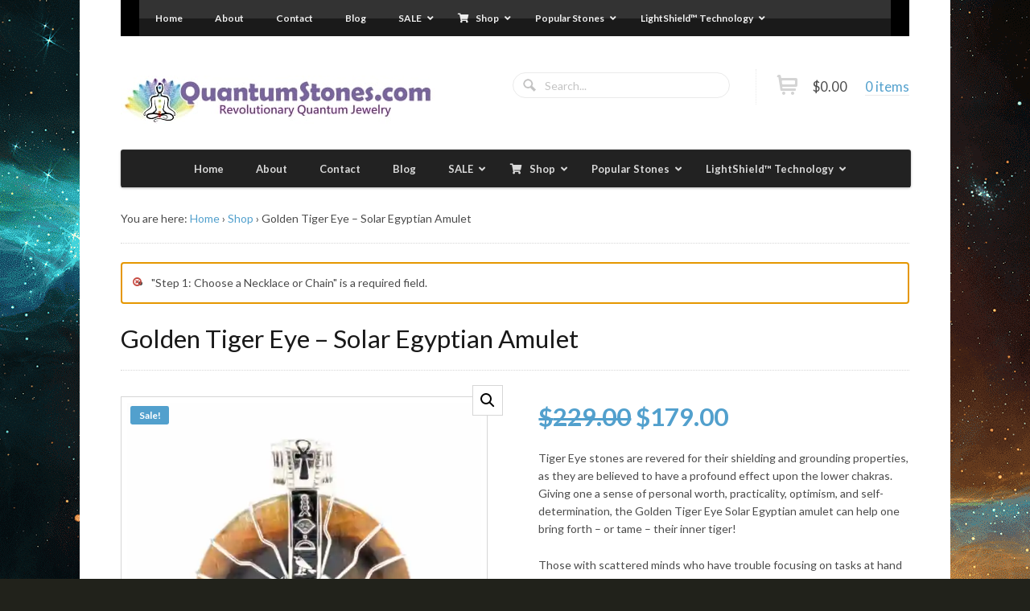

--- FILE ---
content_type: text/html; charset=UTF-8
request_url: https://quantumstones.com/shop/golden-tiger-eye/golden-tiger-eye-solar-egyptian-amulet/?add-to-cart=13109
body_size: 27695
content:
<!DOCTYPE html>
<html lang="en-US">
<head>
<meta charset="UTF-8" />
<title>Golden Tiger Eye – Solar Egyptian Amulet</title>
<meta http-equiv="Content-Type" content="text/html; charset=UTF-8" />
<link rel="pingback" href="https://quantumstones.com/xmlrpc.php" />
<meta name='robots' content='index, follow, max-image-preview:large, max-snippet:-1, max-video-preview:-1' />
<script>window._wca = window._wca || [];</script>

	<!-- This site is optimized with the Yoast SEO plugin v26.6 - https://yoast.com/wordpress/plugins/seo/ -->
	<meta name="description" content="Tiger Eye stones are revered for their shielding and grounding properties, as they are believed to have a profound effect upon the lower chakras. Giving one a sense of personal worth, practicality, optimism, and self-determination, the Golden Tiger Eye Solar Egyptian amulet can help one bring forth - or tame - their inner tiger!

Those with scattered minds who have trouble focusing on tasks at hand often find concentrating easier when possessing tiger eye healing stones, and many use it to heal issues of the endocrine system. The addition of the cartouche of Horus and the energy of the Sig Rune in sterling silver magnifies the magic of this beautiful, eye-catching pendant. Believed to assist users feel a greater sense of oneness with others and their connection with a greater, divine Source, this stone resonates with most users, and is ideal for daily use.

[banners_zone id=5]" />
	<link rel="canonical" href="https://quantumstones.com/shop/golden-tiger-eye/golden-tiger-eye-solar-egyptian-amulet/" />
	<meta property="og:locale" content="en_US" />
	<meta property="og:type" content="product" />
	<meta property="og:title" content="Golden Tiger Eye – Solar Egyptian Amulet" />
	<meta property="og:description" content="Tiger Eye stones are revered for their shielding and grounding properties, as they are believed to have a profound effect upon the lower chakras. Giving one a sense of personal worth, practicality, optimism, and self-determination, the Golden Tiger Eye Solar Egyptian amulet can help one bring forth &ndash; or tame &ndash; their inner tiger! Those [&hellip;]" />
	<meta property="og:url" content="https://quantumstones.com/shop/golden-tiger-eye/golden-tiger-eye-solar-egyptian-amulet/" />
	<meta property="og:site_name" content="QuantumStones.com" />
	<meta property="article:publisher" content="https://www.facebook.com/quantumstones" />
	<meta property="article:modified_time" content="2024-05-02T22:21:19+00:00" />
	<meta property="og:image" content="https://quantumstones.com/wp-content/uploads/2016/01/SO-Eye-A.jpg" />
	<meta property="og:image:width" content="600" />
	<meta property="og:image:height" content="600" />
	<meta property="og:image:type" content="image/jpeg" />
	<meta name="twitter:card" content="summary_large_image" />
	<meta name="twitter:site" content="@quantumstones" />
	<meta name="twitter:label1" content="Est. reading time" />
	<meta name="twitter:data1" content="1 minute" />
	<script type="application/ld+json" class="yoast-schema-graph">{"@context":"https://schema.org","@graph":[{"@type":"WebPage","@id":"https://quantumstones.com/shop/golden-tiger-eye/golden-tiger-eye-solar-egyptian-amulet/","url":"https://quantumstones.com/shop/golden-tiger-eye/golden-tiger-eye-solar-egyptian-amulet/","name":"Golden Tiger Eye – Solar Egyptian Amulet","isPartOf":{"@id":"https://quantumstones.com/#website"},"primaryImageOfPage":{"@id":"https://quantumstones.com/shop/golden-tiger-eye/golden-tiger-eye-solar-egyptian-amulet/#primaryimage"},"image":{"@id":"https://quantumstones.com/shop/golden-tiger-eye/golden-tiger-eye-solar-egyptian-amulet/#primaryimage"},"thumbnailUrl":"https://i0.wp.com/quantumstones.com/wp-content/uploads/2016/01/SO-Eye-A.jpg?fit=600%2C600&ssl=1","datePublished":"2016-01-01T19:39:17+00:00","dateModified":"2024-05-02T22:21:19+00:00","breadcrumb":{"@id":"https://quantumstones.com/shop/golden-tiger-eye/golden-tiger-eye-solar-egyptian-amulet/#breadcrumb"},"inLanguage":"en-US","potentialAction":[{"@type":"ReadAction","target":["https://quantumstones.com/shop/golden-tiger-eye/golden-tiger-eye-solar-egyptian-amulet/"]}]},{"@type":"ImageObject","inLanguage":"en-US","@id":"https://quantumstones.com/shop/golden-tiger-eye/golden-tiger-eye-solar-egyptian-amulet/#primaryimage","url":"https://i0.wp.com/quantumstones.com/wp-content/uploads/2016/01/SO-Eye-A.jpg?fit=600%2C600&ssl=1","contentUrl":"https://i0.wp.com/quantumstones.com/wp-content/uploads/2016/01/SO-Eye-A.jpg?fit=600%2C600&ssl=1","width":600,"height":600,"caption":"Golden Tiger Eye – Solar Egyptian Amulet (Front)"},{"@type":"BreadcrumbList","@id":"https://quantumstones.com/shop/golden-tiger-eye/golden-tiger-eye-solar-egyptian-amulet/#breadcrumb","itemListElement":[{"@type":"ListItem","position":1,"name":"Home","item":"https://quantumstones.com/"},{"@type":"ListItem","position":2,"name":"Shop","item":"https://quantumstones.com/shop/"},{"@type":"ListItem","position":3,"name":"Golden Tiger Eye – Solar Egyptian Amulet"}]},{"@type":"WebSite","@id":"https://quantumstones.com/#website","url":"https://quantumstones.com/","name":"QuantumStones.com","description":"Powerful Quantum Jewelry","publisher":{"@id":"https://quantumstones.com/#organization"},"potentialAction":[{"@type":"SearchAction","target":{"@type":"EntryPoint","urlTemplate":"https://quantumstones.com/?s={search_term_string}"},"query-input":{"@type":"PropertyValueSpecification","valueRequired":true,"valueName":"search_term_string"}}],"inLanguage":"en-US"},{"@type":"Organization","@id":"https://quantumstones.com/#organization","name":"Quantumstones.com","url":"https://quantumstones.com/","logo":{"@type":"ImageObject","inLanguage":"en-US","@id":"https://quantumstones.com/#/schema/logo/image/","url":"https://quantumstones.com/wp-content/uploads/2018/03/New-Rainbow-Logo.jpg","contentUrl":"https://quantumstones.com/wp-content/uploads/2018/03/New-Rainbow-Logo.jpg","width":300,"height":300,"caption":"Quantumstones.com"},"image":{"@id":"https://quantumstones.com/#/schema/logo/image/"},"sameAs":["https://www.facebook.com/quantumstones","https://x.com/quantumstones","https://www.pinterest.com/quantumstones/","https://www.youtube.com/channel/UCMNU50gNbi-BTl5YtwF791w"]}]}</script>
	<!-- / Yoast SEO plugin. -->


<meta property="og:brand" content="Akashic Records Reading Special Pendants"/>
<meta property="product:price:amount" content="179.00"/>
<meta property="product:price:currency" content="USD"/>
<link rel='dns-prefetch' href='//stats.wp.com' />
<link rel='preconnect' href='//i0.wp.com' />
<link rel='preconnect' href='//c0.wp.com' />
<link rel="alternate" type="application/rss+xml" title="QuantumStones.com &raquo; Feed" href="https://quantumstones.com/feed/" />
<link rel="alternate" type="application/rss+xml" title="QuantumStones.com &raquo; Comments Feed" href="https://quantumstones.com/comments/feed/" />
<link rel="alternate" type="application/rss+xml" title="QuantumStones.com &raquo; Golden Tiger Eye – Solar Egyptian Amulet Comments Feed" href="https://quantumstones.com/shop/golden-tiger-eye/golden-tiger-eye-solar-egyptian-amulet/feed/" />
<link rel="alternate" title="oEmbed (JSON)" type="application/json+oembed" href="https://quantumstones.com/wp-json/oembed/1.0/embed?url=https%3A%2F%2Fquantumstones.com%2Fshop%2Fgolden-tiger-eye%2Fgolden-tiger-eye-solar-egyptian-amulet%2F" />
<link rel="alternate" title="oEmbed (XML)" type="text/xml+oembed" href="https://quantumstones.com/wp-json/oembed/1.0/embed?url=https%3A%2F%2Fquantumstones.com%2Fshop%2Fgolden-tiger-eye%2Fgolden-tiger-eye-solar-egyptian-amulet%2F&#038;format=xml" />
<style id='wp-img-auto-sizes-contain-inline-css' type='text/css'>
img:is([sizes=auto i],[sizes^="auto," i]){contain-intrinsic-size:3000px 1500px}
/*# sourceURL=wp-img-auto-sizes-contain-inline-css */
</style>
<link rel='stylesheet' id='themecomplete-epo-css' href='https://quantumstones.com/wp-content/plugins/woocommerce-tm-extra-product-options/assets/css/epo.min.css?ver=6.2' type='text/css' media='all' />
<link rel='stylesheet' id='themecomplete-epo-smallscreen-css' href='https://quantumstones.com/wp-content/plugins/woocommerce-tm-extra-product-options/assets/css/tm-epo-smallscreen.min.css?ver=6.2' type='text/css' media='only screen and (max-width: 768px)' />
<style id='wp-emoji-styles-inline-css' type='text/css'>

	img.wp-smiley, img.emoji {
		display: inline !important;
		border: none !important;
		box-shadow: none !important;
		height: 1em !important;
		width: 1em !important;
		margin: 0 0.07em !important;
		vertical-align: -0.1em !important;
		background: none !important;
		padding: 0 !important;
	}
/*# sourceURL=wp-emoji-styles-inline-css */
</style>
<style id='wp-block-library-inline-css' type='text/css'>
:root{--wp-block-synced-color:#7a00df;--wp-block-synced-color--rgb:122,0,223;--wp-bound-block-color:var(--wp-block-synced-color);--wp-editor-canvas-background:#ddd;--wp-admin-theme-color:#007cba;--wp-admin-theme-color--rgb:0,124,186;--wp-admin-theme-color-darker-10:#006ba1;--wp-admin-theme-color-darker-10--rgb:0,107,160.5;--wp-admin-theme-color-darker-20:#005a87;--wp-admin-theme-color-darker-20--rgb:0,90,135;--wp-admin-border-width-focus:2px}@media (min-resolution:192dpi){:root{--wp-admin-border-width-focus:1.5px}}.wp-element-button{cursor:pointer}:root .has-very-light-gray-background-color{background-color:#eee}:root .has-very-dark-gray-background-color{background-color:#313131}:root .has-very-light-gray-color{color:#eee}:root .has-very-dark-gray-color{color:#313131}:root .has-vivid-green-cyan-to-vivid-cyan-blue-gradient-background{background:linear-gradient(135deg,#00d084,#0693e3)}:root .has-purple-crush-gradient-background{background:linear-gradient(135deg,#34e2e4,#4721fb 50%,#ab1dfe)}:root .has-hazy-dawn-gradient-background{background:linear-gradient(135deg,#faaca8,#dad0ec)}:root .has-subdued-olive-gradient-background{background:linear-gradient(135deg,#fafae1,#67a671)}:root .has-atomic-cream-gradient-background{background:linear-gradient(135deg,#fdd79a,#004a59)}:root .has-nightshade-gradient-background{background:linear-gradient(135deg,#330968,#31cdcf)}:root .has-midnight-gradient-background{background:linear-gradient(135deg,#020381,#2874fc)}:root{--wp--preset--font-size--normal:16px;--wp--preset--font-size--huge:42px}.has-regular-font-size{font-size:1em}.has-larger-font-size{font-size:2.625em}.has-normal-font-size{font-size:var(--wp--preset--font-size--normal)}.has-huge-font-size{font-size:var(--wp--preset--font-size--huge)}.has-text-align-center{text-align:center}.has-text-align-left{text-align:left}.has-text-align-right{text-align:right}.has-fit-text{white-space:nowrap!important}#end-resizable-editor-section{display:none}.aligncenter{clear:both}.items-justified-left{justify-content:flex-start}.items-justified-center{justify-content:center}.items-justified-right{justify-content:flex-end}.items-justified-space-between{justify-content:space-between}.screen-reader-text{border:0;clip-path:inset(50%);height:1px;margin:-1px;overflow:hidden;padding:0;position:absolute;width:1px;word-wrap:normal!important}.screen-reader-text:focus{background-color:#ddd;clip-path:none;color:#444;display:block;font-size:1em;height:auto;left:5px;line-height:normal;padding:15px 23px 14px;text-decoration:none;top:5px;width:auto;z-index:100000}html :where(.has-border-color){border-style:solid}html :where([style*=border-top-color]){border-top-style:solid}html :where([style*=border-right-color]){border-right-style:solid}html :where([style*=border-bottom-color]){border-bottom-style:solid}html :where([style*=border-left-color]){border-left-style:solid}html :where([style*=border-width]){border-style:solid}html :where([style*=border-top-width]){border-top-style:solid}html :where([style*=border-right-width]){border-right-style:solid}html :where([style*=border-bottom-width]){border-bottom-style:solid}html :where([style*=border-left-width]){border-left-style:solid}html :where(img[class*=wp-image-]){height:auto;max-width:100%}:where(figure){margin:0 0 1em}html :where(.is-position-sticky){--wp-admin--admin-bar--position-offset:var(--wp-admin--admin-bar--height,0px)}@media screen and (max-width:600px){html :where(.is-position-sticky){--wp-admin--admin-bar--position-offset:0px}}

/*# sourceURL=wp-block-library-inline-css */
</style><style id='wp-block-image-inline-css' type='text/css'>
.wp-block-image>a,.wp-block-image>figure>a{display:inline-block}.wp-block-image img{box-sizing:border-box;height:auto;max-width:100%;vertical-align:bottom}@media not (prefers-reduced-motion){.wp-block-image img.hide{visibility:hidden}.wp-block-image img.show{animation:show-content-image .4s}}.wp-block-image[style*=border-radius] img,.wp-block-image[style*=border-radius]>a{border-radius:inherit}.wp-block-image.has-custom-border img{box-sizing:border-box}.wp-block-image.aligncenter{text-align:center}.wp-block-image.alignfull>a,.wp-block-image.alignwide>a{width:100%}.wp-block-image.alignfull img,.wp-block-image.alignwide img{height:auto;width:100%}.wp-block-image .aligncenter,.wp-block-image .alignleft,.wp-block-image .alignright,.wp-block-image.aligncenter,.wp-block-image.alignleft,.wp-block-image.alignright{display:table}.wp-block-image .aligncenter>figcaption,.wp-block-image .alignleft>figcaption,.wp-block-image .alignright>figcaption,.wp-block-image.aligncenter>figcaption,.wp-block-image.alignleft>figcaption,.wp-block-image.alignright>figcaption{caption-side:bottom;display:table-caption}.wp-block-image .alignleft{float:left;margin:.5em 1em .5em 0}.wp-block-image .alignright{float:right;margin:.5em 0 .5em 1em}.wp-block-image .aligncenter{margin-left:auto;margin-right:auto}.wp-block-image :where(figcaption){margin-bottom:1em;margin-top:.5em}.wp-block-image.is-style-circle-mask img{border-radius:9999px}@supports ((-webkit-mask-image:none) or (mask-image:none)) or (-webkit-mask-image:none){.wp-block-image.is-style-circle-mask img{border-radius:0;-webkit-mask-image:url('data:image/svg+xml;utf8,<svg viewBox="0 0 100 100" xmlns="http://www.w3.org/2000/svg"><circle cx="50" cy="50" r="50"/></svg>');mask-image:url('data:image/svg+xml;utf8,<svg viewBox="0 0 100 100" xmlns="http://www.w3.org/2000/svg"><circle cx="50" cy="50" r="50"/></svg>');mask-mode:alpha;-webkit-mask-position:center;mask-position:center;-webkit-mask-repeat:no-repeat;mask-repeat:no-repeat;-webkit-mask-size:contain;mask-size:contain}}:root :where(.wp-block-image.is-style-rounded img,.wp-block-image .is-style-rounded img){border-radius:9999px}.wp-block-image figure{margin:0}.wp-lightbox-container{display:flex;flex-direction:column;position:relative}.wp-lightbox-container img{cursor:zoom-in}.wp-lightbox-container img:hover+button{opacity:1}.wp-lightbox-container button{align-items:center;backdrop-filter:blur(16px) saturate(180%);background-color:#5a5a5a40;border:none;border-radius:4px;cursor:zoom-in;display:flex;height:20px;justify-content:center;opacity:0;padding:0;position:absolute;right:16px;text-align:center;top:16px;width:20px;z-index:100}@media not (prefers-reduced-motion){.wp-lightbox-container button{transition:opacity .2s ease}}.wp-lightbox-container button:focus-visible{outline:3px auto #5a5a5a40;outline:3px auto -webkit-focus-ring-color;outline-offset:3px}.wp-lightbox-container button:hover{cursor:pointer;opacity:1}.wp-lightbox-container button:focus{opacity:1}.wp-lightbox-container button:focus,.wp-lightbox-container button:hover,.wp-lightbox-container button:not(:hover):not(:active):not(.has-background){background-color:#5a5a5a40;border:none}.wp-lightbox-overlay{box-sizing:border-box;cursor:zoom-out;height:100vh;left:0;overflow:hidden;position:fixed;top:0;visibility:hidden;width:100%;z-index:100000}.wp-lightbox-overlay .close-button{align-items:center;cursor:pointer;display:flex;justify-content:center;min-height:40px;min-width:40px;padding:0;position:absolute;right:calc(env(safe-area-inset-right) + 16px);top:calc(env(safe-area-inset-top) + 16px);z-index:5000000}.wp-lightbox-overlay .close-button:focus,.wp-lightbox-overlay .close-button:hover,.wp-lightbox-overlay .close-button:not(:hover):not(:active):not(.has-background){background:none;border:none}.wp-lightbox-overlay .lightbox-image-container{height:var(--wp--lightbox-container-height);left:50%;overflow:hidden;position:absolute;top:50%;transform:translate(-50%,-50%);transform-origin:top left;width:var(--wp--lightbox-container-width);z-index:9999999999}.wp-lightbox-overlay .wp-block-image{align-items:center;box-sizing:border-box;display:flex;height:100%;justify-content:center;margin:0;position:relative;transform-origin:0 0;width:100%;z-index:3000000}.wp-lightbox-overlay .wp-block-image img{height:var(--wp--lightbox-image-height);min-height:var(--wp--lightbox-image-height);min-width:var(--wp--lightbox-image-width);width:var(--wp--lightbox-image-width)}.wp-lightbox-overlay .wp-block-image figcaption{display:none}.wp-lightbox-overlay button{background:none;border:none}.wp-lightbox-overlay .scrim{background-color:#fff;height:100%;opacity:.9;position:absolute;width:100%;z-index:2000000}.wp-lightbox-overlay.active{visibility:visible}@media not (prefers-reduced-motion){.wp-lightbox-overlay.active{animation:turn-on-visibility .25s both}.wp-lightbox-overlay.active img{animation:turn-on-visibility .35s both}.wp-lightbox-overlay.show-closing-animation:not(.active){animation:turn-off-visibility .35s both}.wp-lightbox-overlay.show-closing-animation:not(.active) img{animation:turn-off-visibility .25s both}.wp-lightbox-overlay.zoom.active{animation:none;opacity:1;visibility:visible}.wp-lightbox-overlay.zoom.active .lightbox-image-container{animation:lightbox-zoom-in .4s}.wp-lightbox-overlay.zoom.active .lightbox-image-container img{animation:none}.wp-lightbox-overlay.zoom.active .scrim{animation:turn-on-visibility .4s forwards}.wp-lightbox-overlay.zoom.show-closing-animation:not(.active){animation:none}.wp-lightbox-overlay.zoom.show-closing-animation:not(.active) .lightbox-image-container{animation:lightbox-zoom-out .4s}.wp-lightbox-overlay.zoom.show-closing-animation:not(.active) .lightbox-image-container img{animation:none}.wp-lightbox-overlay.zoom.show-closing-animation:not(.active) .scrim{animation:turn-off-visibility .4s forwards}}@keyframes show-content-image{0%{visibility:hidden}99%{visibility:hidden}to{visibility:visible}}@keyframes turn-on-visibility{0%{opacity:0}to{opacity:1}}@keyframes turn-off-visibility{0%{opacity:1;visibility:visible}99%{opacity:0;visibility:visible}to{opacity:0;visibility:hidden}}@keyframes lightbox-zoom-in{0%{transform:translate(calc((-100vw + var(--wp--lightbox-scrollbar-width))/2 + var(--wp--lightbox-initial-left-position)),calc(-50vh + var(--wp--lightbox-initial-top-position))) scale(var(--wp--lightbox-scale))}to{transform:translate(-50%,-50%) scale(1)}}@keyframes lightbox-zoom-out{0%{transform:translate(-50%,-50%) scale(1);visibility:visible}99%{visibility:visible}to{transform:translate(calc((-100vw + var(--wp--lightbox-scrollbar-width))/2 + var(--wp--lightbox-initial-left-position)),calc(-50vh + var(--wp--lightbox-initial-top-position))) scale(var(--wp--lightbox-scale));visibility:hidden}}
/*# sourceURL=https://c0.wp.com/c/6.9/wp-includes/blocks/image/style.min.css */
</style>
<style id='global-styles-inline-css' type='text/css'>
:root{--wp--preset--aspect-ratio--square: 1;--wp--preset--aspect-ratio--4-3: 4/3;--wp--preset--aspect-ratio--3-4: 3/4;--wp--preset--aspect-ratio--3-2: 3/2;--wp--preset--aspect-ratio--2-3: 2/3;--wp--preset--aspect-ratio--16-9: 16/9;--wp--preset--aspect-ratio--9-16: 9/16;--wp--preset--color--black: #000000;--wp--preset--color--cyan-bluish-gray: #abb8c3;--wp--preset--color--white: #ffffff;--wp--preset--color--pale-pink: #f78da7;--wp--preset--color--vivid-red: #cf2e2e;--wp--preset--color--luminous-vivid-orange: #ff6900;--wp--preset--color--luminous-vivid-amber: #fcb900;--wp--preset--color--light-green-cyan: #7bdcb5;--wp--preset--color--vivid-green-cyan: #00d084;--wp--preset--color--pale-cyan-blue: #8ed1fc;--wp--preset--color--vivid-cyan-blue: #0693e3;--wp--preset--color--vivid-purple: #9b51e0;--wp--preset--gradient--vivid-cyan-blue-to-vivid-purple: linear-gradient(135deg,rgb(6,147,227) 0%,rgb(155,81,224) 100%);--wp--preset--gradient--light-green-cyan-to-vivid-green-cyan: linear-gradient(135deg,rgb(122,220,180) 0%,rgb(0,208,130) 100%);--wp--preset--gradient--luminous-vivid-amber-to-luminous-vivid-orange: linear-gradient(135deg,rgb(252,185,0) 0%,rgb(255,105,0) 100%);--wp--preset--gradient--luminous-vivid-orange-to-vivid-red: linear-gradient(135deg,rgb(255,105,0) 0%,rgb(207,46,46) 100%);--wp--preset--gradient--very-light-gray-to-cyan-bluish-gray: linear-gradient(135deg,rgb(238,238,238) 0%,rgb(169,184,195) 100%);--wp--preset--gradient--cool-to-warm-spectrum: linear-gradient(135deg,rgb(74,234,220) 0%,rgb(151,120,209) 20%,rgb(207,42,186) 40%,rgb(238,44,130) 60%,rgb(251,105,98) 80%,rgb(254,248,76) 100%);--wp--preset--gradient--blush-light-purple: linear-gradient(135deg,rgb(255,206,236) 0%,rgb(152,150,240) 100%);--wp--preset--gradient--blush-bordeaux: linear-gradient(135deg,rgb(254,205,165) 0%,rgb(254,45,45) 50%,rgb(107,0,62) 100%);--wp--preset--gradient--luminous-dusk: linear-gradient(135deg,rgb(255,203,112) 0%,rgb(199,81,192) 50%,rgb(65,88,208) 100%);--wp--preset--gradient--pale-ocean: linear-gradient(135deg,rgb(255,245,203) 0%,rgb(182,227,212) 50%,rgb(51,167,181) 100%);--wp--preset--gradient--electric-grass: linear-gradient(135deg,rgb(202,248,128) 0%,rgb(113,206,126) 100%);--wp--preset--gradient--midnight: linear-gradient(135deg,rgb(2,3,129) 0%,rgb(40,116,252) 100%);--wp--preset--font-size--small: 13px;--wp--preset--font-size--medium: 20px;--wp--preset--font-size--large: 36px;--wp--preset--font-size--x-large: 42px;--wp--preset--spacing--20: 0.44rem;--wp--preset--spacing--30: 0.67rem;--wp--preset--spacing--40: 1rem;--wp--preset--spacing--50: 1.5rem;--wp--preset--spacing--60: 2.25rem;--wp--preset--spacing--70: 3.38rem;--wp--preset--spacing--80: 5.06rem;--wp--preset--shadow--natural: 6px 6px 9px rgba(0, 0, 0, 0.2);--wp--preset--shadow--deep: 12px 12px 50px rgba(0, 0, 0, 0.4);--wp--preset--shadow--sharp: 6px 6px 0px rgba(0, 0, 0, 0.2);--wp--preset--shadow--outlined: 6px 6px 0px -3px rgb(255, 255, 255), 6px 6px rgb(0, 0, 0);--wp--preset--shadow--crisp: 6px 6px 0px rgb(0, 0, 0);}:root :where(.is-layout-flow) > :first-child{margin-block-start: 0;}:root :where(.is-layout-flow) > :last-child{margin-block-end: 0;}:root :where(.is-layout-flow) > *{margin-block-start: 24px;margin-block-end: 0;}:root :where(.is-layout-constrained) > :first-child{margin-block-start: 0;}:root :where(.is-layout-constrained) > :last-child{margin-block-end: 0;}:root :where(.is-layout-constrained) > *{margin-block-start: 24px;margin-block-end: 0;}:root :where(.is-layout-flex){gap: 24px;}:root :where(.is-layout-grid){gap: 24px;}body .is-layout-flex{display: flex;}.is-layout-flex{flex-wrap: wrap;align-items: center;}.is-layout-flex > :is(*, div){margin: 0;}body .is-layout-grid{display: grid;}.is-layout-grid > :is(*, div){margin: 0;}.has-black-color{color: var(--wp--preset--color--black) !important;}.has-cyan-bluish-gray-color{color: var(--wp--preset--color--cyan-bluish-gray) !important;}.has-white-color{color: var(--wp--preset--color--white) !important;}.has-pale-pink-color{color: var(--wp--preset--color--pale-pink) !important;}.has-vivid-red-color{color: var(--wp--preset--color--vivid-red) !important;}.has-luminous-vivid-orange-color{color: var(--wp--preset--color--luminous-vivid-orange) !important;}.has-luminous-vivid-amber-color{color: var(--wp--preset--color--luminous-vivid-amber) !important;}.has-light-green-cyan-color{color: var(--wp--preset--color--light-green-cyan) !important;}.has-vivid-green-cyan-color{color: var(--wp--preset--color--vivid-green-cyan) !important;}.has-pale-cyan-blue-color{color: var(--wp--preset--color--pale-cyan-blue) !important;}.has-vivid-cyan-blue-color{color: var(--wp--preset--color--vivid-cyan-blue) !important;}.has-vivid-purple-color{color: var(--wp--preset--color--vivid-purple) !important;}.has-black-background-color{background-color: var(--wp--preset--color--black) !important;}.has-cyan-bluish-gray-background-color{background-color: var(--wp--preset--color--cyan-bluish-gray) !important;}.has-white-background-color{background-color: var(--wp--preset--color--white) !important;}.has-pale-pink-background-color{background-color: var(--wp--preset--color--pale-pink) !important;}.has-vivid-red-background-color{background-color: var(--wp--preset--color--vivid-red) !important;}.has-luminous-vivid-orange-background-color{background-color: var(--wp--preset--color--luminous-vivid-orange) !important;}.has-luminous-vivid-amber-background-color{background-color: var(--wp--preset--color--luminous-vivid-amber) !important;}.has-light-green-cyan-background-color{background-color: var(--wp--preset--color--light-green-cyan) !important;}.has-vivid-green-cyan-background-color{background-color: var(--wp--preset--color--vivid-green-cyan) !important;}.has-pale-cyan-blue-background-color{background-color: var(--wp--preset--color--pale-cyan-blue) !important;}.has-vivid-cyan-blue-background-color{background-color: var(--wp--preset--color--vivid-cyan-blue) !important;}.has-vivid-purple-background-color{background-color: var(--wp--preset--color--vivid-purple) !important;}.has-black-border-color{border-color: var(--wp--preset--color--black) !important;}.has-cyan-bluish-gray-border-color{border-color: var(--wp--preset--color--cyan-bluish-gray) !important;}.has-white-border-color{border-color: var(--wp--preset--color--white) !important;}.has-pale-pink-border-color{border-color: var(--wp--preset--color--pale-pink) !important;}.has-vivid-red-border-color{border-color: var(--wp--preset--color--vivid-red) !important;}.has-luminous-vivid-orange-border-color{border-color: var(--wp--preset--color--luminous-vivid-orange) !important;}.has-luminous-vivid-amber-border-color{border-color: var(--wp--preset--color--luminous-vivid-amber) !important;}.has-light-green-cyan-border-color{border-color: var(--wp--preset--color--light-green-cyan) !important;}.has-vivid-green-cyan-border-color{border-color: var(--wp--preset--color--vivid-green-cyan) !important;}.has-pale-cyan-blue-border-color{border-color: var(--wp--preset--color--pale-cyan-blue) !important;}.has-vivid-cyan-blue-border-color{border-color: var(--wp--preset--color--vivid-cyan-blue) !important;}.has-vivid-purple-border-color{border-color: var(--wp--preset--color--vivid-purple) !important;}.has-vivid-cyan-blue-to-vivid-purple-gradient-background{background: var(--wp--preset--gradient--vivid-cyan-blue-to-vivid-purple) !important;}.has-light-green-cyan-to-vivid-green-cyan-gradient-background{background: var(--wp--preset--gradient--light-green-cyan-to-vivid-green-cyan) !important;}.has-luminous-vivid-amber-to-luminous-vivid-orange-gradient-background{background: var(--wp--preset--gradient--luminous-vivid-amber-to-luminous-vivid-orange) !important;}.has-luminous-vivid-orange-to-vivid-red-gradient-background{background: var(--wp--preset--gradient--luminous-vivid-orange-to-vivid-red) !important;}.has-very-light-gray-to-cyan-bluish-gray-gradient-background{background: var(--wp--preset--gradient--very-light-gray-to-cyan-bluish-gray) !important;}.has-cool-to-warm-spectrum-gradient-background{background: var(--wp--preset--gradient--cool-to-warm-spectrum) !important;}.has-blush-light-purple-gradient-background{background: var(--wp--preset--gradient--blush-light-purple) !important;}.has-blush-bordeaux-gradient-background{background: var(--wp--preset--gradient--blush-bordeaux) !important;}.has-luminous-dusk-gradient-background{background: var(--wp--preset--gradient--luminous-dusk) !important;}.has-pale-ocean-gradient-background{background: var(--wp--preset--gradient--pale-ocean) !important;}.has-electric-grass-gradient-background{background: var(--wp--preset--gradient--electric-grass) !important;}.has-midnight-gradient-background{background: var(--wp--preset--gradient--midnight) !important;}.has-small-font-size{font-size: var(--wp--preset--font-size--small) !important;}.has-medium-font-size{font-size: var(--wp--preset--font-size--medium) !important;}.has-large-font-size{font-size: var(--wp--preset--font-size--large) !important;}.has-x-large-font-size{font-size: var(--wp--preset--font-size--x-large) !important;}
/*# sourceURL=global-styles-inline-css */
</style>

<style id='classic-theme-styles-inline-css' type='text/css'>
/*! This file is auto-generated */
.wp-block-button__link{color:#fff;background-color:#32373c;border-radius:9999px;box-shadow:none;text-decoration:none;padding:calc(.667em + 2px) calc(1.333em + 2px);font-size:1.125em}.wp-block-file__button{background:#32373c;color:#fff;text-decoration:none}
/*# sourceURL=/wp-includes/css/classic-themes.min.css */
</style>
<link rel='stylesheet' id='easy_author_image-css' href='https://quantumstones.com/wp-content/plugins/easy-author-image/css/easy-author-image.css?ver=6.9' type='text/css' media='all' />
<link rel='stylesheet' id='ssb-front-css-css' href='https://quantumstones.com/wp-content/plugins/simple-social-buttons/assets/css/front.css?ver=6.0.0' type='text/css' media='all' />
<link rel='stylesheet' id='woo-related-products-css' href='https://quantumstones.com/wp-content/plugins/woo-related-products-refresh-on-reload/public/css/woo-related-products-public.css?ver=1.0.0' type='text/css' media='all' />
<link rel='stylesheet' id='owl-carousel-stylesheet-css' href='https://quantumstones.com/wp-content/plugins/woo-related-products-refresh-on-reload/public/owl-carousel/owl.carousel.css?ver=700101-00000' type='text/css' media='all' />
<link rel='stylesheet' id='photoswipe-css' href='https://c0.wp.com/p/woocommerce/10.4.3/assets/css/photoswipe/photoswipe.min.css' type='text/css' media='all' />
<link rel='stylesheet' id='photoswipe-default-skin-css' href='https://c0.wp.com/p/woocommerce/10.4.3/assets/css/photoswipe/default-skin/default-skin.min.css' type='text/css' media='all' />
<style id='woocommerce-inline-inline-css' type='text/css'>
.woocommerce form .form-row .required { visibility: visible; }
/*# sourceURL=woocommerce-inline-inline-css */
</style>
<link rel='stylesheet' id='tablepress-default-css' href='https://quantumstones.com/wp-content/plugins/tablepress/css/build/default.css?ver=3.1.1' type='text/css' media='all' />
<link rel='stylesheet' id='theme-stylesheet-css' href='https://quantumstones.com/wp-content/themes/function/style.css?ver=6.9' type='text/css' media='all' />
<link rel='stylesheet' id='woo-layout-css' href='https://quantumstones.com/wp-content/themes/function/css/layout.css?ver=6.9' type='text/css' media='all' />
<link rel='stylesheet' id='woocommerce-css' href='https://quantumstones.com/wp-content/themes/function/includes/integrations/woocommerce/css/woocommerce.css?ver=6.9' type='text/css' media='all' />
<link rel='stylesheet' id='ubermenu-css' href='https://quantumstones.com/wp-content/plugins/ubermenu/pro/assets/css/ubermenu.min.css?ver=3.8.5' type='text/css' media='all' />
<link rel='stylesheet' id='ubermenu-tt-black-css' href='https://quantumstones.com/wp-content/plugins/ubermenu/pro/assets/css/skins/twotone_black_black.css?ver=6.9' type='text/css' media='all' />
<link rel='stylesheet' id='ubermenu-grey-white-css' href='https://quantumstones.com/wp-content/plugins/ubermenu/assets/css/skins/blackwhite.css?ver=6.9' type='text/css' media='all' />
<link rel='stylesheet' id='ubermenu-font-awesome-all-css' href='https://quantumstones.com/wp-content/plugins/ubermenu/assets/fontawesome/css/all.min.css?ver=6.9' type='text/css' media='all' />
<link rel='stylesheet' id='__EPYT__style-css' href='https://quantumstones.com/wp-content/plugins/youtube-embed-plus/styles/ytprefs.min.css?ver=14.2.1.3' type='text/css' media='all' />
<style id='__EPYT__style-inline-css' type='text/css'>

                .epyt-gallery-thumb {
                        width: 33.333%;
                }
                
/*# sourceURL=__EPYT__style-inline-css */
</style>
<style id='themecomplete-extra-css-inline-css' type='text/css'>
.woocommerce #content table.cart img.epo-upload-image, .woocommerce table.cart img.epo-upload-image, .woocommerce-page #content table.cart img.epo-upload-image, .woocommerce-page table.cart img.epo-upload-image, .epo-upload-image {max-width: calc(70% - 0.5em)  !important;max-height: none !important;}

/*# sourceURL=themecomplete-extra-css-inline-css */
</style>
<script type="text/template" id="tmpl-variation-template">
	<div class="woocommerce-variation-description">{{{ data.variation.variation_description }}}</div>
	<div class="woocommerce-variation-price">{{{ data.variation.price_html }}}</div>
	<div class="woocommerce-variation-availability">{{{ data.variation.availability_html }}}</div>
</script>
<script type="text/template" id="tmpl-unavailable-variation-template">
	<p role="alert">Sorry, this product is unavailable. Please choose a different combination.</p>
</script>
<script type="text/javascript" src="https://quantumstones.com/?bulkgate-asynchronous=asset" id="bulkgate-asynchronous-asset-js" async="async"></script>
<script type="text/javascript" src="https://c0.wp.com/c/6.9/wp-includes/js/jquery/jquery.min.js" id="jquery-core-js"></script>
<script type="text/javascript" src="https://c0.wp.com/c/6.9/wp-includes/js/jquery/jquery-migrate.min.js" id="jquery-migrate-js"></script>
<script type="text/javascript" src="https://c0.wp.com/c/6.9/wp-includes/js/underscore.min.js" id="underscore-js"></script>
<script type="text/javascript" id="wp-util-js-extra">
/* <![CDATA[ */
var _wpUtilSettings = {"ajax":{"url":"/wp-admin/admin-ajax.php"}};
//# sourceURL=wp-util-js-extra
/* ]]> */
</script>
<script type="text/javascript" src="https://c0.wp.com/c/6.9/wp-includes/js/wp-util.min.js" id="wp-util-js"></script>
<script type="text/javascript" src="https://c0.wp.com/p/woocommerce/10.4.3/assets/js/jquery-blockui/jquery.blockUI.min.js" id="wc-jquery-blockui-js" data-wp-strategy="defer"></script>
<script type="text/javascript" src="https://quantumstones.com/wp-content/plugins/woo-related-products-refresh-on-reload/public/js/woo-related-products-public.js?ver=1.0.0" id="woo-related-products-js"></script>
<script type="text/javascript" id="wc-add-to-cart-js-extra">
/* <![CDATA[ */
var wc_add_to_cart_params = {"ajax_url":"/wp-admin/admin-ajax.php","wc_ajax_url":"/?wc-ajax=%%endpoint%%","i18n_view_cart":"View cart","cart_url":"https://quantumstones.com/cart/","is_cart":"","cart_redirect_after_add":"yes"};
//# sourceURL=wc-add-to-cart-js-extra
/* ]]> */
</script>
<script type="text/javascript" src="https://c0.wp.com/p/woocommerce/10.4.3/assets/js/frontend/add-to-cart.min.js" id="wc-add-to-cart-js" defer="defer" data-wp-strategy="defer"></script>
<script type="text/javascript" src="https://c0.wp.com/p/woocommerce/10.4.3/assets/js/zoom/jquery.zoom.min.js" id="wc-zoom-js" defer="defer" data-wp-strategy="defer"></script>
<script type="text/javascript" src="https://c0.wp.com/p/woocommerce/10.4.3/assets/js/flexslider/jquery.flexslider.min.js" id="wc-flexslider-js" data-wp-strategy="defer"></script>
<script type="text/javascript" src="https://c0.wp.com/p/woocommerce/10.4.3/assets/js/photoswipe/photoswipe.min.js" id="wc-photoswipe-js" defer="defer" data-wp-strategy="defer"></script>
<script type="text/javascript" src="https://c0.wp.com/p/woocommerce/10.4.3/assets/js/photoswipe/photoswipe-ui-default.min.js" id="wc-photoswipe-ui-default-js" defer="defer" data-wp-strategy="defer"></script>
<script type="text/javascript" id="wc-single-product-js-extra">
/* <![CDATA[ */
var wc_single_product_params = {"i18n_required_rating_text":"Please select a rating","i18n_rating_options":["1 of 5 stars","2 of 5 stars","3 of 5 stars","4 of 5 stars","5 of 5 stars"],"i18n_product_gallery_trigger_text":"View full-screen image gallery","review_rating_required":"no","flexslider":{"rtl":false,"animation":"slide","smoothHeight":true,"directionNav":false,"controlNav":"thumbnails","slideshow":false,"animationSpeed":500,"animationLoop":false,"allowOneSlide":false},"zoom_enabled":"1","zoom_options":[],"photoswipe_enabled":"1","photoswipe_options":{"shareEl":false,"closeOnScroll":false,"history":false,"hideAnimationDuration":0,"showAnimationDuration":0},"flexslider_enabled":"1"};
//# sourceURL=wc-single-product-js-extra
/* ]]> */
</script>
<script type="text/javascript" src="https://c0.wp.com/p/woocommerce/10.4.3/assets/js/frontend/single-product.min.js" id="wc-single-product-js" defer="defer" data-wp-strategy="defer"></script>
<script type="text/javascript" src="https://c0.wp.com/p/woocommerce/10.4.3/assets/js/js-cookie/js.cookie.min.js" id="wc-js-cookie-js" defer="defer" data-wp-strategy="defer"></script>
<script type="text/javascript" id="woocommerce-js-extra">
/* <![CDATA[ */
var woocommerce_params = {"ajax_url":"/wp-admin/admin-ajax.php","wc_ajax_url":"/?wc-ajax=%%endpoint%%","i18n_password_show":"Show password","i18n_password_hide":"Hide password"};
//# sourceURL=woocommerce-js-extra
/* ]]> */
</script>
<script type="text/javascript" src="https://c0.wp.com/p/woocommerce/10.4.3/assets/js/frontend/woocommerce.min.js" id="woocommerce-js" defer="defer" data-wp-strategy="defer"></script>
<script type="text/javascript" src="https://quantumstones.com/wp-content/themes/function/includes/js/third-party.js?ver=6.9" id="third party-js"></script>
<script type="text/javascript" src="https://quantumstones.com/wp-content/themes/function/includes/js/general.js?ver=6.9" id="general-js"></script>
<script type="text/javascript" src="https://quantumstones.com/wp-content/themes/function/includes/js/testimonials.js?ver=6.9" id="testimonials-js"></script>
<script type="text/javascript" src="https://stats.wp.com/s-202605.js" id="woocommerce-analytics-js" defer="defer" data-wp-strategy="defer"></script>
<script type="text/javascript" id="__ytprefs__-js-extra">
/* <![CDATA[ */
var _EPYT_ = {"ajaxurl":"https://quantumstones.com/wp-admin/admin-ajax.php","security":"81dbb8bc1c","gallery_scrolloffset":"20","eppathtoscripts":"https://quantumstones.com/wp-content/plugins/youtube-embed-plus/scripts/","eppath":"https://quantumstones.com/wp-content/plugins/youtube-embed-plus/","epresponsiveselector":"[\"iframe.__youtube_prefs__\",\"iframe[src*='youtube.com']\",\"iframe[src*='youtube-nocookie.com']\",\"iframe[data-ep-src*='youtube.com']\",\"iframe[data-ep-src*='youtube-nocookie.com']\",\"iframe[data-ep-gallerysrc*='youtube.com']\"]","epdovol":"1","version":"14.2.2","evselector":"iframe.__youtube_prefs__[src], iframe[src*=\"youtube.com/embed/\"], iframe[src*=\"youtube-nocookie.com/embed/\"]","ajax_compat":"","maxres_facade":"eager","ytapi_load":"light","pause_others":"","stopMobileBuffer":"1","facade_mode":"","not_live_on_channel":"","vi_active":"","vi_js_posttypes":[]};
//# sourceURL=__ytprefs__-js-extra
/* ]]> */
</script>
<script type="text/javascript" src="https://quantumstones.com/wp-content/plugins/youtube-embed-plus/scripts/ytprefs.min.js?ver=14.2.1.3" id="__ytprefs__-js"></script>
<link rel="https://api.w.org/" href="https://quantumstones.com/wp-json/" /><link rel="alternate" title="JSON" type="application/json" href="https://quantumstones.com/wp-json/wp/v2/product/5579" /><link rel="EditURI" type="application/rsd+xml" title="RSD" href="https://quantumstones.com/xmlrpc.php?rsd" />
<meta name="generator" content="WordPress 6.9" />
<meta name="generator" content="WooCommerce 10.4.3" />
<link rel='shortlink' href='https://quantumstones.com/?p=5579' />
<script>
!function (w, d, t) {
  w.TiktokAnalyticsObject=t;var ttq=w[t]=w[t]||[];ttq.methods=["page","track","identify","instances","debug","on","off","once","ready","alias","group","enableCookie","disableCookie"],ttq.setAndDefer=function(t,e){t[e]=function(){t.push([e].concat(Array.prototype.slice.call(arguments,0)))}};for(var i=0;i<ttq.methods.length;i++)ttq.setAndDefer(ttq,ttq.methods[i]);ttq.instance=function(t){for(var e=ttq._i[t]||[],n=0;n<ttq.methods.length;n++)ttq.setAndDefer(e,ttq.methods[n]);return e},ttq.load=function(e,n){var i="https://analytics.tiktok.com/i18n/pixel/events.js";ttq._i=ttq._i||{},ttq._i[e]=[],ttq._i[e]._u=i,ttq._t=ttq._t||{},ttq._t[e]=+new Date,ttq._o=ttq._o||{},ttq._o[e]=n||{};var o=document.createElement("script");o.type="text/javascript",o.async=!0,o.src=i+"?sdkid="+e+"&lib="+t;var a=document.getElementsByTagName("script")[0];a.parentNode.insertBefore(o,a)};

  ttq.load('CCEGLSRC77UB2PF1HF50');
  ttq.page();
}(window, document, 'ttq');
</script> <style media="screen">

		.simplesocialbuttons.simplesocialbuttons_inline .ssb-fb-like, .simplesocialbuttons.simplesocialbuttons_inline amp-facebook-like {
	  margin: ;
	}
		 /*inline margin*/
	
	
	
	
	
		.simplesocialbuttons.simplesocialbuttons_inline.simplesocial-round-icon button{
	  margin: ;
	}

	
			 /*margin-digbar*/

	
	
	
	
	
	
	
</style>

<!-- Open Graph Meta Tags generated by Simple Social Buttons 6.0.0 -->
<meta property="og:title" content="Golden Tiger Eye – Solar Egyptian Amulet - QuantumStones.com" />
<meta property="og:description" content="Tiger Eye stones are revered for their shielding and grounding properties, as they are believed to have a profound effect upon the lower chakras. Giving one a sense of personal worth, practicality, optimism, and self-determination, the Golden Tiger Eye Solar Egyptian amulet can help one bring forth &ndash; or tame &ndash; their inner tiger! Those [&hellip;]" />
<meta property="og:url" content="https://quantumstones.com/shop/golden-tiger-eye/golden-tiger-eye-solar-egyptian-amulet/" />
<meta property="og:site_name" content="QuantumStones.com" />
<meta property="og:image" content="https://quantumstones.com/wp-content/uploads/2016/01/SO-Eye-A.jpg" />
<meta name="twitter:card" content="summary_large_image" />
<meta name="twitter:description" content="Tiger Eye stones are revered for their shielding and grounding properties, as they are believed to have a profound effect upon the lower chakras. Giving one a sense of personal worth, practicality, optimism, and self-determination, the Golden Tiger Eye Solar Egyptian amulet can help one bring forth &ndash; or tame &ndash; their inner tiger! Those [&hellip;]" />
<meta name="twitter:title" content="Golden Tiger Eye – Solar Egyptian Amulet - QuantumStones.com" />
<meta property="twitter:image" content="https://quantumstones.com/wp-content/uploads/2016/01/SO-Eye-A.jpg" />
<style id="ubermenu-custom-generated-css">
/** Font Awesome 4 Compatibility **/
.fa{font-style:normal;font-variant:normal;font-weight:normal;font-family:FontAwesome;}

/** UberMenu Custom Menu Styles (Customizer) **/
/* main */
 .ubermenu-main .ubermenu-item-level-0 > .ubermenu-target { font-size:13px; text-transform:capitalize; }
 .ubermenu-main .ubermenu-nav .ubermenu-item.ubermenu-item-level-0 > .ubermenu-target { font-weight:bold; }
 .ubermenu-main .ubermenu-item-level-0 > .ubermenu-submenu-drop { box-shadow:0 0 20px rgba(0,0,0, 1); }
 .ubermenu-main .ubermenu-item-normal > .ubermenu-target,.ubermenu-main .ubermenu-submenu .ubermenu-target,.ubermenu-main .ubermenu-submenu .ubermenu-nonlink,.ubermenu-main .ubermenu-submenu .ubermenu-widget,.ubermenu-main .ubermenu-submenu .ubermenu-custom-content-padded,.ubermenu-main .ubermenu-submenu .ubermenu-retractor,.ubermenu-main .ubermenu-submenu .ubermenu-colgroup .ubermenu-column,.ubermenu-main .ubermenu-submenu.ubermenu-submenu-type-stack > .ubermenu-item-normal > .ubermenu-target,.ubermenu-main .ubermenu-submenu.ubermenu-submenu-padded { padding:4px; }
 .ubermenu-main .ubermenu-grid-row { padding-right:4px; }
 .ubermenu-main .ubermenu-grid-row .ubermenu-target { padding-right:0; }
 .ubermenu-main.ubermenu-sub-indicators .ubermenu-submenu :not(.ubermenu-tabs-layout-right) .ubermenu-has-submenu-drop > .ubermenu-target { padding-right:25px; }
 .ubermenu-main .ubermenu-nav .ubermenu-submenu .ubermenu-item-header > .ubermenu-target { font-weight:normal; }
 .ubermenu-main .ubermenu-item-normal > .ubermenu-target { font-size:13px; }
/* topmenu */
 .ubermenu-topmenu .ubermenu-item-level-0 > .ubermenu-submenu-drop { box-shadow:0 0 20px rgba(0,0,0, 1); }
 .ubermenu-topmenu .ubermenu-item-normal > .ubermenu-target,.ubermenu-topmenu .ubermenu-submenu .ubermenu-target,.ubermenu-topmenu .ubermenu-submenu .ubermenu-nonlink,.ubermenu-topmenu .ubermenu-submenu .ubermenu-widget,.ubermenu-topmenu .ubermenu-submenu .ubermenu-custom-content-padded,.ubermenu-topmenu .ubermenu-submenu .ubermenu-retractor,.ubermenu-topmenu .ubermenu-submenu .ubermenu-colgroup .ubermenu-column,.ubermenu-topmenu .ubermenu-submenu.ubermenu-submenu-type-stack > .ubermenu-item-normal > .ubermenu-target,.ubermenu-topmenu .ubermenu-submenu.ubermenu-submenu-padded { padding:4px; }
 .ubermenu-topmenu .ubermenu-grid-row { padding-right:4px; }
 .ubermenu-topmenu .ubermenu-grid-row .ubermenu-target { padding-right:0; }
 .ubermenu-topmenu.ubermenu-sub-indicators .ubermenu-submenu :not(.ubermenu-tabs-layout-right) .ubermenu-has-submenu-drop > .ubermenu-target { padding-right:25px; }
 .ubermenu-topmenu .ubermenu-submenu .ubermenu-item-header > .ubermenu-target, .ubermenu-topmenu .ubermenu-tab > .ubermenu-target { font-size:14px; }
 .ubermenu-topmenu .ubermenu-nav .ubermenu-submenu .ubermenu-item-header > .ubermenu-target { font-weight:bold; }
 .ubermenu-topmenu .ubermenu-item-normal > .ubermenu-target { font-size:14px; }


/** UberMenu Custom Menu Item Styles (Menu Item Settings) **/
/* 6744 */   .ubermenu .ubermenu-submenu.ubermenu-submenu-id-6744 { width:20%; min-width:20%; }
/* 7099 */   .ubermenu .ubermenu-submenu.ubermenu-submenu-id-7099 { width:85%; min-width:85%; }
/* 6802 */   .ubermenu .ubermenu-active > .ubermenu-submenu.ubermenu-submenu-id-6802 { padding:4; }
/* 6729 */   .ubermenu .ubermenu-submenu.ubermenu-submenu-id-6729 { width:20%; min-width:20%; }

/* Status: Loaded from Transient */

</style><!-- Starting: Conversion Tracking for WooCommerce (https://wordpress.org/plugins/woocommerce-conversion-tracking/) -->
        <script async src="https://www.googletagmanager.com/gtag/js?id=781-872-0026"></script>
        <script>
            window.dataLayer = window.dataLayer || [];
            function gtag(){dataLayer.push(arguments)};
            gtag('js', new Date());

            gtag('config', '781-872-0026');
        </script>
        <!-- End: Conversion Tracking for WooCommerce Codes -->
	<style>img#wpstats{display:none}</style>
		
<!-- Theme version -->
<meta name="generator" content="Function 1.4.13" />
<meta name="generator" content="WooFramework 6.2.9" />

<!-- Always force latest IE rendering engine (even in intranet) & Chrome Frame -->
<!--[if IE]><meta http-equiv="X-UA-Compatible" content="IE=edge,chrome=1"><![endif]-->

<!--  Mobile viewport scale | Disable user zooming as the layout is optimised -->
<meta content="initial-scale=1.0; maximum-scale=1.0; user-scalable=no" name="viewport"/>
<!--[if lt IE 9]>
<script src="https://html5shim.googlecode.com/svn/trunk/html5.js"></script>
<![endif]-->
			<noscript><style>.woocommerce-product-gallery{ opacity: 1 !important; }</style></noscript>
	<link rel="icon" href="https://i0.wp.com/quantumstones.com/wp-content/uploads/2015/04/512x512-logo-55315500v1_site_icon.png?fit=32%2C32&#038;ssl=1" sizes="32x32" />
<link rel="icon" href="https://i0.wp.com/quantumstones.com/wp-content/uploads/2015/04/512x512-logo-55315500v1_site_icon.png?fit=192%2C192&#038;ssl=1" sizes="192x192" />
<link rel="apple-touch-icon" href="https://i0.wp.com/quantumstones.com/wp-content/uploads/2015/04/512x512-logo-55315500v1_site_icon.png?fit=180%2C180&#038;ssl=1" />
<meta name="msapplication-TileImage" content="https://i0.wp.com/quantumstones.com/wp-content/uploads/2015/04/512x512-logo-55315500v1_site_icon.png?fit=270%2C270&#038;ssl=1" />
<script class="tm-hidden" type="text/template" id="tmpl-tc-cart-options-popup">
	<div class='header'>
		<h3>{{{ data.title }}}</h3>
	</div>
	<div id='{{{ data.id }}}' class='float-editbox'>{{{ data.html }}}</div>
	<div class='footer'>
		<div class='inner'>
			<span class='tm-button button button-secondary button-large floatbox-cancel'>{{{ data.close }}}</span>
		</div>
	</div>
</script>
<script class="tm-hidden" type="text/template" id="tmpl-tc-lightbox">
	<div class="tc-lightbox-wrap">
		<span class="tc-lightbox-button tcfa tcfa-search tc-transition tcinit"></span>
	</div>
</script>
<script class="tm-hidden" type="text/template" id="tmpl-tc-lightbox-zoom">
	<span class="tc-lightbox-button-close tcfa tcfa-times"></span>
	{{{ data.img }}}
</script>
<script class="tm-hidden" type="text/template" id="tmpl-tc-final-totals">
	<dl class="tm-extra-product-options-totals tm-custom-price-totals">
		<# if (data.show_unit_price==true){ #>		<dt class="tm-unit-price">{{{ data.unit_price }}}</dt>
		<dd class="tm-unit-price">
			<span class="price amount options">{{{ data.formatted_unit_price }}}</span>
		</dd>		<# } #>
		<# if (data.show_options_vat==true){ #>		<dt class="tm-vat-options-totals">{{{ data.options_vat_total }}}</dt>
		<dd class="tm-vat-options-totals">
			<span class="price amount options">{{{ data.formatted_vat_options_total }}}</span>
		</dd>		<# } #>
		<# if (data.show_options_total==true){ #>		<dt class="tm-options-totals">{{{ data.options_total }}}</dt>
		<dd class="tm-options-totals">
			<span class="price amount options">{{{ data.formatted_options_total }}}</span>
		</dd>		<# } #>
		<# if (data.show_fees_total==true){ #>		<dt class="tm-fee-totals">{{{ data.fees_total }}}</dt>
		<dd class="tm-fee-totals">
			<span class="price amount fees">{{{ data.formatted_fees_total }}}</span>
		</dd>		<# } #>
		<# if (data.show_extra_fee==true){ #>		<dt class="tm-extra-fee">{{{ data.extra_fee }}}</dt>
		<dd class="tm-extra-fee">
			<span class="price amount options extra-fee">{{{ data.formatted_extra_fee }}}</span>
		</dd>		<# } #>
		<# if (data.show_final_total==true){ #>		<dt class="tm-final-totals">{{{ data.final_total }}}</dt>
		<dd class="tm-final-totals">
			<span class="price amount final">{{{ data.formatted_final_total }}}</span>
		</dd>		<# } #>
			</dl>
</script>
<script class="tm-hidden" type="text/template" id="tmpl-tc-price">
	<span class="amount">{{{ data.price.price }}}</span>
</script>
<script class="tm-hidden" type="text/template" id="tmpl-tc-sale-price">
	<del>
		<span class="tc-original-price amount">{{{ data.price.original_price }}}</span>
	</del>
	<ins>
		<span class="amount">{{{ data.price.price }}}</span>
	</ins>
</script>
<script class="tm-hidden" type="text/template" id="tmpl-tc-section-pop-link">
	<div id="tm-section-pop-up" class="tm-extra-product-options flasho tc-wrapper tm-section-pop-up single tm-animated appear">
		<div class='header'><h3>{{{ data.title }}}</h3></div>
		<div class="float-editbox" id="tc-floatbox-content"></div>
		<div class='footer'>
			<div class='inner'>
				<span class='tm-button button button-secondary button-large floatbox-cancel'>{{{ data.close }}}</span>
			</div>
		</div>
	</div>
</script>
<script class="tm-hidden" type="text/template" id="tmpl-tc-floating-box-nks">
	<# if (data.values.length) {#>
	{{{ data.html_before }}}
	<div class="tc-row tm-fb-labels">
		<span class="tc-cell tc-col-3 tm-fb-title">{{{ data.option_label }}}</span>
		<span class="tc-cell tc-col-3 tm-fb-value">{{{ data.option_value }}}</span>
		<span class="tc-cell tc-col-3 tm-fb-quantity">{{{ data.option__qty }}}</span>
		<span class="tc-cell tc-col-3 tm-fb-price">{{{ data.option_lpric }}}</span>
	</div>
	<# for (var i = 0; i < data.values.length; i++) { #>
		<# if (data.values[i].label_show=='' || data.values[i].value_show=='') {#>
	<div class="tc-row">
			<# if (data.values[i].label_show=='') {#>
		<span class="tc-cell tc-col-3 tm-fb-title">{{{ data.values[i].title }}}</span>
			<# } #>
			<# if (data.values[i].value_show=='') {#>
		<span class="tc-cell tc-col-3 tm-fb-value">{{{ data.values[i].value }}}</span>
			<# } #>
		<span class="tc-cell tc-col-3 tm-fb-quantity">{{{ data.values[i].quantity }}}</span>
		<span class="tc-cell tc-col-3 tm-fb-price">{{{ data.values[i].price }}}</span>
	</div>
		<# } #>
	<# } #>
	{{{ data.html_after }}}
	{{{ data.totals }}}
	<# }#>
</script>
<script class="tm-hidden" type="text/template" id="tmpl-tc-floating-box">
	<# if (data.values.length) {#>
	{{{ data.html_before }}}
	<dl class="tm-fb">
		<# for (var i = 0; i < data.values.length; i++) { #>
			<# if (data.values[i].label_show=='') {#>
		<dt class="tm-fb-title">{{{ data.values[i].title }}}</dt>
			<# } #>
			<# if (data.values[i].value_show=='') {#>
		<dd class="tm-fb-value">{{{ data.values[i].value }}}</dd>
			<# } #>
		<# } #>
	</dl>
	{{{ data.html_after }}}
	{{{ data.totals }}}
	<# }#>
</script>
<script class="tm-hidden" type="text/template" id="tmpl-tc-chars-remanining">
	<span class="tc-chars">
		<span class="tc-chars-remanining">{{{ data.maxlength }}}</span>
		<span class="tc-remaining"> {{{ data.characters_remaining }}}</span>
	</span>
</script>
<script class="tm-hidden" type="text/template" id="tmpl-tc-formatted-price"><# if (data.customer_price_format_wrap_start) {#>
	{{{ data.customer_price_format_wrap_start }}}
	<# } #>&lt;span class=&quot;woocommerce-Price-amount amount&quot;&gt;&lt;bdi&gt;&lt;span class=&quot;woocommerce-Price-currencySymbol&quot;&gt;&#036;&lt;/span&gt;{{{ data.price }}}&lt;/bdi&gt;&lt;/span&gt;<# if (data.customer_price_format_wrap_end) {#>
	{{{ data.customer_price_format_wrap_end }}}
	<# } #></script>
<script class="tm-hidden" type="text/template" id="tmpl-tc-formatted-sale-price"><# if (data.customer_price_format_wrap_start) {#>
	{{{ data.customer_price_format_wrap_start }}}
	<# } #>&lt;del aria-hidden=&quot;true&quot;&gt;&lt;span class=&quot;woocommerce-Price-amount amount&quot;&gt;&lt;bdi&gt;&lt;span class=&quot;woocommerce-Price-currencySymbol&quot;&gt;&#036;&lt;/span&gt;{{{ data.price }}}&lt;/bdi&gt;&lt;/span&gt;&lt;/del&gt; &lt;span class=&quot;screen-reader-text&quot;&gt;Original price was: &#036;{{{ data.price }}}.&lt;/span&gt;&lt;ins aria-hidden=&quot;true&quot;&gt;&lt;span class=&quot;woocommerce-Price-amount amount&quot;&gt;&lt;bdi&gt;&lt;span class=&quot;woocommerce-Price-currencySymbol&quot;&gt;&#036;&lt;/span&gt;{{{ data.sale_price }}}&lt;/bdi&gt;&lt;/span&gt;&lt;/ins&gt;&lt;span class=&quot;screen-reader-text&quot;&gt;Current price is: &#036;{{{ data.sale_price }}}.&lt;/span&gt;<# if (data.customer_price_format_wrap_end) {#>
	{{{ data.customer_price_format_wrap_end }}}
	<# } #></script>
<script class="tm-hidden" type="text/template" id="tmpl-tc-upload-messages">
	<div class="header">
		<h3>{{{ data.title }}}</h3>
	</div>
	<div class="float-editbox" id="tc-floatbox-content">
		<div class="tc-upload-messages">
			<div class="tc-upload-message">{{{ data.message }}}</div>
			<# for (var id in data.files) {
				if (data.files.hasOwnProperty(id)) {#>
					<# for (var i in id) {
						if (data.files[id].hasOwnProperty(i)) {#>
						<div class="tc-upload-files">{{{ data.files[id][i] }}}</div>
						<# }
					}#>
				<# }
			}#>
		</div>
	</div>
	<div class="footer">
		<div class="inner">&nbsp;</div>
	</div>
</script>

<!-- Woo Custom Styling -->
<style type="text/css">
body { background-image: url( https://quantumstones.com/wp-content/uploads/2016/01/space2016.png ) !important; }
body { background-repeat: repeat-x !important; }
body { background-position: center center !important; }
body { background-attachment: fixed !important; }
</style>

<!-- Google Webfonts -->
<link href="https://fonts.googleapis.com/css?family=Open+Sans%3A300%2C300italic%2Cregular%2Citalic%2C600%2C600italic%2C700%2C700italic%2C800%2C800italic%7CLato%3A100%2C100italic%2C300%2C300italic%2Cregular%2Citalic%2C700%2C700italic%2C900%2C900italic%7CDroid+Sans%3Aregular%2C700" rel="stylesheet" type="text/css" />

<!-- Alt Stylesheet -->
<link href="https://quantumstones.com/wp-content/themes/function/styles/default.css" rel="stylesheet" type="text/css" />
<!-- Options Panel Custom CSS -->
<style type="text/css">
/* Youtube Reflexive */
.vid-container {
    position: relative;
    padding-bottom: 50%;
    padding-top: 35px; height: 0; overflow: hidden;
}

.vid-container iframe,
.vid-container object,
.vid-container embed {
    position: absolute;
    top: 0;
    left: 0;
    width: 100%;
    height: 100%;
}
</style>


<!-- Woo Shortcodes CSS -->
<link href="https://quantumstones.com/wp-content/themes/function/functions/css/shortcodes.css" rel="stylesheet" type="text/css" />

<!-- Custom Stylesheet -->
<link href="https://quantumstones.com/wp-content/themes/function/custom.css" rel="stylesheet" type="text/css" />
<style>
.yotpo,.yotpo_widget_tab { display:none !important;}
</style>
<link rel='stylesheet' id='wc-blocks-style-css' href='https://c0.wp.com/p/woocommerce/10.4.3/assets/client/blocks/wc-blocks.css' type='text/css' media='all' />
</head>
<body data-rsssl=1 class="wp-singular product-template-default single single-product postid-5579 wp-theme-function theme-function woocommerce woocommerce-page woocommerce-no-js tm-responsive chrome alt-style-default layout-full ">

<div id="wrapper">
    
    
	<div id="top">
		<nav class="col-full" role="navigation">
			
<!-- UberMenu [Configuration:topmenu] [Theme Loc:top-menu] [Integration:auto] -->
<a class="ubermenu-responsive-toggle ubermenu-responsive-toggle-topmenu ubermenu-skin-tt-black ubermenu-loc-top-menu ubermenu-responsive-toggle-content-align-left ubermenu-responsive-toggle-align-full " tabindex="0" data-ubermenu-target="ubermenu-topmenu-14-top-menu"   aria-label="Toggle Primary"><i class="fas fa-bars" ></i>Menu</a><nav id="ubermenu-topmenu-14-top-menu" class="ubermenu ubermenu-nojs ubermenu-topmenu ubermenu-menu-14 ubermenu-loc-top-menu ubermenu-responsive ubermenu-responsive-default ubermenu-responsive-collapse ubermenu-horizontal ubermenu-transition-shift ubermenu-trigger-hover_intent ubermenu-skin-tt-black  ubermenu-bar-align-full ubermenu-items-align-left ubermenu-bound ubermenu-disable-submenu-scroll ubermenu-sub-indicators ubermenu-submenu-indicator-closes"><ul id="ubermenu-nav-topmenu-14-top-menu" class="ubermenu-nav" data-title="Primary"><li id="menu-item-148" class="ubermenu-item ubermenu-item-type-custom ubermenu-item-object-custom ubermenu-item-home ubermenu-item-148 ubermenu-item-level-0 ubermenu-column ubermenu-column-auto" ><a class="ubermenu-target ubermenu-item-layout-default ubermenu-item-layout-text_only" href="https://quantumstones.com" tabindex="0"><span class="ubermenu-target-title ubermenu-target-text">Home</span></a></li><li id="menu-item-28" class="ubermenu-item ubermenu-item-type-post_type ubermenu-item-object-page ubermenu-item-28 ubermenu-item-level-0 ubermenu-column ubermenu-column-auto" ><a class="ubermenu-target ubermenu-item-layout-default ubermenu-item-layout-text_only" href="https://quantumstones.com/about/" tabindex="0"><span class="ubermenu-target-title ubermenu-target-text">About</span></a></li><li id="menu-item-43220" class="ubermenu-item ubermenu-item-type-post_type ubermenu-item-object-page ubermenu-item-43220 ubermenu-item-level-0 ubermenu-column ubermenu-column-auto" ><a class="ubermenu-target ubermenu-item-layout-default ubermenu-item-layout-text_only" href="https://quantumstones.com/contact-form/" tabindex="0"><span class="ubermenu-target-title ubermenu-target-text">Contact</span></a></li><li id="menu-item-44" class="ubermenu-item ubermenu-item-type-post_type ubermenu-item-object-page ubermenu-item-44 ubermenu-item-level-0 ubermenu-column ubermenu-column-auto" ><a class="ubermenu-target ubermenu-item-layout-default ubermenu-item-layout-text_only" href="https://quantumstones.com/blog/" tabindex="0"><span class="ubermenu-target-title ubermenu-target-text">Blog</span></a></li><li id="menu-item-6792" class="ubermenu-item ubermenu-item-type-custom ubermenu-item-object-custom ubermenu-item-has-children ubermenu-item-6792 ubermenu-item-level-0 ubermenu-column ubermenu-column-auto ubermenu-has-submenu-drop ubermenu-has-submenu-flyout" ><a class="ubermenu-target ubermenu-item-layout-text_only" href="#" tabindex="0"><span class="ubermenu-target-title ubermenu-target-text">SALE</span><i class='ubermenu-sub-indicator fas fa-angle-down'></i></a><ul  class="ubermenu-submenu ubermenu-submenu-id-6792 ubermenu-submenu-type-flyout ubermenu-submenu-drop ubermenu-submenu-align-left_edge_item"  ><li id="menu-item-6699" class="ubermenu-item ubermenu-item-type-taxonomy ubermenu-item-object-product_cat ubermenu-current-product-ancestor ubermenu-current-menu-parent ubermenu-current-product-parent ubermenu-item-6699 ubermenu-item-auto ubermenu-item-normal ubermenu-item-level-1" ><a class="ubermenu-target ubermenu-item-layout-default ubermenu-content-align-center ubermenu-item-layout-text_only" href="https://quantumstones.com/product-category/limited-offers/"><span class="ubermenu-target-title ubermenu-target-text">Special Offers</span></a><div class="ubermenu-content-block ubermenu-custom-content ubermenu-custom-content-padded">[banners_zone id=11]</div></li><li id="menu-item-14275" class="ubermenu-item ubermenu-item-type-taxonomy ubermenu-item-object-product_cat ubermenu-item-14275 ubermenu-item-auto ubermenu-item-normal ubermenu-item-level-1" ><a class="ubermenu-target ubermenu-item-layout-default ubermenu-item-layout-text_only" href="https://quantumstones.com/product-category/clearance-specials/"><span class="ubermenu-target-title ubermenu-target-text">Clearance</span></a></li><li id="menu-item-13326" class="ubermenu-item ubermenu-item-type-taxonomy ubermenu-item-object-product_cat ubermenu-item-13326 ubermenu-item-auto ubermenu-item-normal ubermenu-item-level-1" ><a class="ubermenu-target ubermenu-item-layout-default ubermenu-item-layout-text_only" href="https://quantumstones.com/product-category/sekhmet-scared-egyptian-essential-oils/"><span class="ubermenu-target-title ubermenu-target-text">Sacred Egyptian™ Essential Oils</span></a></li><li id="menu-item-6705" class="ubermenu-item ubermenu-item-type-taxonomy ubermenu-item-object-product_cat ubermenu-item-6705 ubermenu-item-auto ubermenu-item-normal ubermenu-item-level-1" ><a class="ubermenu-target ubermenu-item-layout-text_only ubermenu-content-align-center" href="https://quantumstones.com/product-category/crystal-books/"><span class="ubermenu-target-title ubermenu-target-text">Crystal Books</span></a></li><li id="menu-item-6709" class="ubermenu-item ubermenu-item-type-taxonomy ubermenu-item-object-product_cat ubermenu-item-6709 ubermenu-item-auto ubermenu-item-normal ubermenu-item-level-1" ><a class="ubermenu-target ubermenu-item-layout-default ubermenu-content-align-center ubermenu-item-layout-text_only" href="https://quantumstones.com/product-category/books-quantum/"><span class="ubermenu-target-title ubermenu-target-text">Quantum Books</span></a></li><li class="ubermenu-retractor ubermenu-retractor-mobile"><i class="fas fa-times"></i> Close</li></ul></li><li id="menu-item-6729" class="ubermenu-item ubermenu-item-type-custom ubermenu-item-object-custom ubermenu-item-has-children ubermenu-item-6729 ubermenu-item-level-0 ubermenu-column ubermenu-column-auto ubermenu-has-submenu-drop ubermenu-has-submenu-flyout" ><a class="ubermenu-target ubermenu-target-with-icon ubermenu-item-layout-default ubermenu-item-layout-icon_left ubermenu-target-nowrap" href="#" tabindex="0"><i class="ubermenu-icon fas fa-shopping-cart" ></i><span class="ubermenu-target-title ubermenu-target-text">Shop</span><i class='ubermenu-sub-indicator fas fa-angle-down'></i></a><ul  class="ubermenu-submenu ubermenu-submenu-id-6729 ubermenu-submenu-type-flyout ubermenu-submenu-drop ubermenu-submenu-align-left_edge_item"  ><li id="menu-item-6736" class="ubermenu-item ubermenu-item-type-taxonomy ubermenu-item-object-product_cat ubermenu-item-6736 ubermenu-item-auto ubermenu-item-normal ubermenu-item-level-1" ><a class="ubermenu-target ubermenu-item-layout-default ubermenu-item-layout-text_only" href="https://quantumstones.com/product-category/genesis-amulet/"><span class="ubermenu-target-title ubermenu-target-text">Genesis Pendants</span></a></li><li id="menu-item-6737" class="ubermenu-item ubermenu-item-type-custom ubermenu-item-object-custom ubermenu-item-has-children ubermenu-item-6737 ubermenu-item-auto ubermenu-item-normal ubermenu-item-level-1 ubermenu-has-submenu-drop ubermenu-has-submenu-flyout" ><a class="ubermenu-target ubermenu-item-layout-default ubermenu-item-layout-text_only" href="https://quantumstones.com/celtic-amulets/"><span class="ubermenu-target-title ubermenu-target-text">Celtic Pendants</span><i class='ubermenu-sub-indicator fas fa-angle-down'></i></a><ul  class="ubermenu-submenu ubermenu-submenu-id-6737 ubermenu-submenu-type-auto ubermenu-submenu-type-flyout ubermenu-submenu-drop ubermenu-submenu-align-left_edge_item"  ><li id="menu-item-6698" class="ubermenu-item ubermenu-item-type-taxonomy ubermenu-item-object-product_cat ubermenu-item-6698 ubermenu-item-auto ubermenu-item-normal ubermenu-item-level-2" ><a class="ubermenu-target ubermenu-item-layout-default ubermenu-item-layout-text_only" href="https://quantumstones.com/product-category/triskelion-amulets/"><span class="ubermenu-target-title ubermenu-target-text">Triskelion Pendants</span></a></li><li id="menu-item-8133" class="ubermenu-item ubermenu-item-type-taxonomy ubermenu-item-object-product_cat ubermenu-item-8133 ubermenu-item-auto ubermenu-item-normal ubermenu-item-level-2" ><a class="ubermenu-target ubermenu-item-layout-default ubermenu-item-layout-text_only" href="https://quantumstones.com/product-category/triquetra-celtic-amulets/"><span class="ubermenu-target-title ubermenu-target-text">Triquetra Pendants</span></a></li><li class="ubermenu-retractor ubermenu-retractor-mobile"><i class="fas fa-times"></i> Close</li></ul></li><li id="menu-item-6739" class="ubermenu-item ubermenu-item-type-custom ubermenu-item-object-custom ubermenu-item-has-children ubermenu-item-6739 ubermenu-item-auto ubermenu-item-normal ubermenu-item-level-1 ubermenu-has-submenu-drop ubermenu-has-submenu-flyout" ><a class="ubermenu-target ubermenu-item-layout-default ubermenu-item-layout-text_only" href="https://quantumstones.com/egyptian-amulets/"><span class="ubermenu-target-title ubermenu-target-text">Egyptian Amulets</span><i class='ubermenu-sub-indicator fas fa-angle-down'></i></a><ul  class="ubermenu-submenu ubermenu-submenu-id-6739 ubermenu-submenu-type-auto ubermenu-submenu-type-flyout ubermenu-submenu-drop ubermenu-submenu-align-left_edge_item"  ><li id="menu-item-6740" class="ubermenu-item ubermenu-item-type-taxonomy ubermenu-item-object-product_cat ubermenu-item-6740 ubermenu-item-auto ubermenu-item-normal ubermenu-item-level-2" ><a class="ubermenu-target ubermenu-item-layout-default ubermenu-item-layout-text_only" href="https://quantumstones.com/product-category/horus-egyptian-amulet/"><span class="ubermenu-target-title ubermenu-target-text">Horus Egyptian Amulets</span></a></li><li id="menu-item-6741" class="ubermenu-item ubermenu-item-type-taxonomy ubermenu-item-object-product_cat ubermenu-item-6741 ubermenu-item-auto ubermenu-item-normal ubermenu-item-level-2" ><a class="ubermenu-target ubermenu-item-layout-default ubermenu-item-layout-text_only" href="https://quantumstones.com/product-category/sacrab-egyptian-amulet/"><span class="ubermenu-target-title ubermenu-target-text">Scarab Egyptian Amulets</span></a></li><li id="menu-item-6742" class="ubermenu-item ubermenu-item-type-taxonomy ubermenu-item-object-product_cat ubermenu-current-product-ancestor ubermenu-current-menu-parent ubermenu-current-product-parent ubermenu-item-6742 ubermenu-item-auto ubermenu-item-normal ubermenu-item-level-2" ><a class="ubermenu-target ubermenu-item-layout-default ubermenu-item-layout-text_only" href="https://quantumstones.com/product-category/solar-egyptian-amulet/"><span class="ubermenu-target-title ubermenu-target-text">Solar Egyptian Amulet</span></a></li><li id="menu-item-9315" class="ubermenu-item ubermenu-item-type-taxonomy ubermenu-item-object-product_cat ubermenu-item-9315 ubermenu-item-auto ubermenu-item-normal ubermenu-item-level-2" ><a class="ubermenu-target ubermenu-item-layout-default ubermenu-item-layout-text_only" href="https://quantumstones.com/product-category/solar-rainbow/"><span class="ubermenu-target-title ubermenu-target-text">Solar Egyptian Rainbow</span></a></li><li class="ubermenu-retractor ubermenu-retractor-mobile"><i class="fas fa-times"></i> Close</li></ul></li><li id="menu-item-32099" class="ubermenu-item ubermenu-item-type-taxonomy ubermenu-item-object-product_cat ubermenu-item-32099 ubermenu-item-auto ubermenu-item-normal ubermenu-item-level-1" ><a class="ubermenu-target ubermenu-item-layout-default ubermenu-item-layout-text_only" href="https://quantumstones.com/product-category/genesis-pendants-paired-w-sacred-egyptian-oils/"><span class="ubermenu-target-title ubermenu-target-text">Genesis Paired w/Egyptian Oils</span></a></li><li id="menu-item-13585" class="ubermenu-item ubermenu-item-type-taxonomy ubermenu-item-object-product_cat ubermenu-item-13585 ubermenu-item-auto ubermenu-item-normal ubermenu-item-level-1" ><a class="ubermenu-target ubermenu-item-layout-default ubermenu-item-layout-text_only" href="https://quantumstones.com/product-category/sekhmet-scared-egyptian-essential-oils/"><span class="ubermenu-target-title ubermenu-target-text">Egyptian Essential Oils</span></a></li><li id="menu-item-6738" class="ubermenu-item ubermenu-item-type-custom ubermenu-item-object-custom ubermenu-item-has-children ubermenu-item-6738 ubermenu-item-auto ubermenu-item-normal ubermenu-item-level-1 ubermenu-has-submenu-drop ubermenu-has-submenu-flyout" ><a class="ubermenu-target ubermenu-item-layout-default ubermenu-item-layout-text_only" href="https://quantumstones.com/sacred-geometry-amulets/"><span class="ubermenu-target-title ubermenu-target-text">Sacred Geometry Pendants</span><i class='ubermenu-sub-indicator fas fa-angle-down'></i></a><ul  class="ubermenu-submenu ubermenu-submenu-id-6738 ubermenu-submenu-type-auto ubermenu-submenu-type-flyout ubermenu-submenu-drop ubermenu-submenu-align-left_edge_item"  ><li id="menu-item-31315" class="ubermenu-item ubermenu-item-type-custom ubermenu-item-object-custom ubermenu-item-31315 ubermenu-item-auto ubermenu-item-normal ubermenu-item-level-2" ><a class="ubermenu-target ubermenu-item-layout-default ubermenu-item-layout-text_only" href="https://quantumstones.com/product-category/fruit-of-life-amulets/"><span class="ubermenu-target-title ubermenu-target-text">Fruit of Life</span></a></li><li id="menu-item-29352" class="ubermenu-item ubermenu-item-type-taxonomy ubermenu-item-object-product_cat ubermenu-item-29352 ubermenu-item-auto ubermenu-item-normal ubermenu-item-level-2" ><a class="ubermenu-target ubermenu-item-layout-default ubermenu-item-layout-text_only" href="https://quantumstones.com/product-category/galactic-vortex/"><span class="ubermenu-target-title ubermenu-target-text">Galactic Vortex</span></a></li><li id="menu-item-6700" class="ubermenu-item ubermenu-item-type-taxonomy ubermenu-item-object-product_cat ubermenu-item-6700 ubermenu-item-auto ubermenu-item-normal ubermenu-item-level-2" ><a class="ubermenu-target ubermenu-item-layout-default ubermenu-item-layout-text_only" href="https://quantumstones.com/product-category/seed-of-life-amulets/"><span class="ubermenu-target-title ubermenu-target-text">Seed of Life Pendants</span></a></li><li id="menu-item-6701" class="ubermenu-item ubermenu-item-type-taxonomy ubermenu-item-object-product_cat ubermenu-item-6701 ubermenu-item-auto ubermenu-item-normal ubermenu-item-level-2" ><a class="ubermenu-target ubermenu-item-layout-default ubermenu-item-layout-text_only" href="https://quantumstones.com/product-category/trinity-star-amulet/"><span class="ubermenu-target-title ubermenu-target-text">Trinity Star Pendant</span></a></li><li class="ubermenu-retractor ubermenu-retractor-mobile"><i class="fas fa-times"></i> Close</li></ul></li><li id="menu-item-9316" class="ubermenu-item ubermenu-item-type-custom ubermenu-item-object-custom ubermenu-item-has-children ubermenu-item-9316 ubermenu-item-auto ubermenu-item-normal ubermenu-item-level-1 ubermenu-has-submenu-drop ubermenu-has-submenu-flyout" ><a class="ubermenu-target ubermenu-item-layout-default ubermenu-item-layout-text_only" href="https://quantumstones.com/sacred-trees/"><span class="ubermenu-target-title ubermenu-target-text">Sacred Trees</span><i class='ubermenu-sub-indicator fas fa-angle-down'></i></a><ul  class="ubermenu-submenu ubermenu-submenu-id-9316 ubermenu-submenu-type-auto ubermenu-submenu-type-flyout ubermenu-submenu-drop ubermenu-submenu-align-left_edge_item"  ><li id="menu-item-9317" class="ubermenu-item ubermenu-item-type-taxonomy ubermenu-item-object-product_cat ubermenu-item-9317 ubermenu-item-auto ubermenu-item-normal ubermenu-item-level-2" ><a class="ubermenu-target ubermenu-item-layout-default ubermenu-item-layout-text_only" href="https://quantumstones.com/product-category/tree-of-life/"><span class="ubermenu-target-title ubermenu-target-text">Tree of Life</span></a></li><li id="menu-item-9318" class="ubermenu-item ubermenu-item-type-taxonomy ubermenu-item-object-product_cat ubermenu-item-9318 ubermenu-item-auto ubermenu-item-normal ubermenu-item-level-2" ><a class="ubermenu-target ubermenu-item-layout-default ubermenu-item-layout-text_only" href="https://quantumstones.com/product-category/tree-of-prosperity/"><span class="ubermenu-target-title ubermenu-target-text">Tree of Prosperity</span></a></li><li id="menu-item-9319" class="ubermenu-item ubermenu-item-type-taxonomy ubermenu-item-object-product_cat ubermenu-item-9319 ubermenu-item-auto ubermenu-item-normal ubermenu-item-level-2" ><a class="ubermenu-target ubermenu-item-layout-default ubermenu-item-layout-text_only" href="https://quantumstones.com/product-category/tree-of-harmony/"><span class="ubermenu-target-title ubermenu-target-text">Tree of Harmony</span></a></li><li id="menu-item-9320" class="ubermenu-item ubermenu-item-type-taxonomy ubermenu-item-object-product_cat ubermenu-item-9320 ubermenu-item-auto ubermenu-item-normal ubermenu-item-level-2" ><a class="ubermenu-target ubermenu-item-layout-default ubermenu-item-layout-text_only" href="https://quantumstones.com/product-category/tree-of-infinity/"><span class="ubermenu-target-title ubermenu-target-text">Tree of Infinity</span></a></li><li id="menu-item-14882" class="ubermenu-item ubermenu-item-type-taxonomy ubermenu-item-object-product_cat ubermenu-item-14882 ubermenu-item-auto ubermenu-item-normal ubermenu-item-level-2" ><a class="ubermenu-target ubermenu-item-layout-default ubermenu-item-layout-text_only" href="https://quantumstones.com/product-category/tree-of-romance/"><span class="ubermenu-target-title ubermenu-target-text">Tree of Romance</span></a></li><li class="ubermenu-retractor ubermenu-retractor-mobile"><i class="fas fa-times"></i> Close</li></ul></li><li class="ubermenu-retractor ubermenu-retractor-mobile"><i class="fas fa-times"></i> Close</li></ul></li><li id="menu-item-6730" class="ubermenu-item ubermenu-item-type-custom ubermenu-item-object-custom ubermenu-item-has-children ubermenu-item-6730 ubermenu-item-level-0 ubermenu-column ubermenu-column-auto ubermenu-has-submenu-drop ubermenu-has-submenu-flyout" ><a class="ubermenu-target ubermenu-item-layout-default ubermenu-item-layout-text_only" href="#" tabindex="0"><span class="ubermenu-target-title ubermenu-target-text">Popular Stones</span><i class='ubermenu-sub-indicator fas fa-angle-down'></i></a><ul  class="ubermenu-submenu ubermenu-submenu-id-6730 ubermenu-submenu-type-flyout ubermenu-submenu-drop ubermenu-submenu-align-left_edge_item"  ><li id="menu-item-6784" class="ubermenu-item ubermenu-item-type-taxonomy ubermenu-item-object-product_cat ubermenu-item-6784 ubermenu-item-auto ubermenu-item-normal ubermenu-item-level-1" ><a class="ubermenu-target ubermenu-item-layout-default ubermenu-item-layout-text_only" href="https://quantumstones.com/product-category/amethyst/"><span class="ubermenu-target-title ubermenu-target-text">Amethyst</span></a></li><li id="menu-item-6706" class="ubermenu-item ubermenu-item-type-taxonomy ubermenu-item-object-product_cat ubermenu-item-6706 ubermenu-item-auto ubermenu-item-normal ubermenu-item-level-1" ><a class="ubermenu-target ubermenu-item-layout-default ubermenu-item-layout-text_only" href="https://quantumstones.com/product-category/green-aventurine/"><span class="ubermenu-target-title ubermenu-target-text">Aventurine</span></a></li><li id="menu-item-6703" class="ubermenu-item ubermenu-item-type-taxonomy ubermenu-item-object-product_cat ubermenu-item-6703 ubermenu-item-auto ubermenu-item-normal ubermenu-item-level-1" ><a class="ubermenu-target ubermenu-item-layout-default ubermenu-item-layout-text_only" href="https://quantumstones.com/product-category/black-obsidian/"><span class="ubermenu-target-title ubermenu-target-text">Black Obsidian</span></a></li><li id="menu-item-6707" class="ubermenu-item ubermenu-item-type-taxonomy ubermenu-item-object-product_cat ubermenu-item-6707 ubermenu-item-auto ubermenu-item-normal ubermenu-item-level-1" ><a class="ubermenu-target ubermenu-item-layout-default ubermenu-item-layout-text_only" href="https://quantumstones.com/product-category/natural-carnelian/"><span class="ubermenu-target-title ubermenu-target-text">Carnelian</span></a></li><li id="menu-item-6702" class="ubermenu-item ubermenu-item-type-taxonomy ubermenu-item-object-product_cat ubermenu-item-6702 ubermenu-item-auto ubermenu-item-normal ubermenu-item-level-1" ><a class="ubermenu-target ubermenu-item-layout-default ubermenu-item-layout-text_only" href="https://quantumstones.com/product-category/clear-quartz/"><span class="ubermenu-target-title ubermenu-target-text">Clear Quartz</span></a></li><li id="menu-item-6785" class="ubermenu-item ubermenu-item-type-taxonomy ubermenu-item-object-product_cat ubermenu-item-6785 ubermenu-item-auto ubermenu-item-normal ubermenu-item-level-1" ><a class="ubermenu-target ubermenu-item-layout-default ubermenu-item-layout-text_only" href="https://quantumstones.com/product-category/fluorite/"><span class="ubermenu-target-title ubermenu-target-text">Fluorite</span></a></li><li id="menu-item-9321" class="ubermenu-item ubermenu-item-type-taxonomy ubermenu-item-object-product_cat ubermenu-item-9321 ubermenu-item-auto ubermenu-item-normal ubermenu-item-level-1" ><a class="ubermenu-target ubermenu-item-layout-default ubermenu-item-layout-text_only" href="https://quantumstones.com/product-category/labradorite/"><span class="ubermenu-target-title ubermenu-target-text">Labradorite</span></a></li><li id="menu-item-6787" class="ubermenu-item ubermenu-item-type-taxonomy ubermenu-item-object-product_cat ubermenu-item-6787 ubermenu-item-auto ubermenu-item-normal ubermenu-item-level-1" ><a class="ubermenu-target ubermenu-item-layout-default ubermenu-item-layout-text_only" href="https://quantumstones.com/product-category/lapis-lazuli/"><span class="ubermenu-target-title ubermenu-target-text">Lapis Lazuli</span></a></li><li id="menu-item-9528" class="ubermenu-item ubermenu-item-type-taxonomy ubermenu-item-object-product_cat ubermenu-item-9528 ubermenu-item-auto ubermenu-item-normal ubermenu-item-level-1" ><a class="ubermenu-target ubermenu-item-layout-default ubermenu-item-layout-text_only" href="https://quantumstones.com/product-category/rainbow-labradorite/"><span class="ubermenu-target-title ubermenu-target-text">Rainbow Labradorite</span></a></li><li id="menu-item-6752" class="ubermenu-item ubermenu-item-type-taxonomy ubermenu-item-object-product_cat ubermenu-item-6752 ubermenu-item-auto ubermenu-item-normal ubermenu-item-level-1" ><a class="ubermenu-target ubermenu-item-layout-default ubermenu-item-layout-text_only" href="https://quantumstones.com/product-category/red-jasper/"><span class="ubermenu-target-title ubermenu-target-text">Red Jasper</span></a></li><li id="menu-item-6788" class="ubermenu-item ubermenu-item-type-taxonomy ubermenu-item-object-product_cat ubermenu-item-6788 ubermenu-item-auto ubermenu-item-normal ubermenu-item-level-1" ><a class="ubermenu-target ubermenu-item-layout-default ubermenu-item-layout-text_only" href="https://quantumstones.com/product-category/rose-quartz/"><span class="ubermenu-target-title ubermenu-target-text">Rose Quartz</span></a></li><li id="menu-item-6753" class="ubermenu-item ubermenu-item-type-taxonomy ubermenu-item-object-product_cat ubermenu-current-product-ancestor ubermenu-current-menu-parent ubermenu-current-product-parent ubermenu-item-6753 ubermenu-item-auto ubermenu-item-normal ubermenu-item-level-1" ><a class="ubermenu-target ubermenu-item-layout-default ubermenu-item-layout-text_only" href="https://quantumstones.com/product-category/golden-tiger-eye/"><span class="ubermenu-target-title ubermenu-target-text">Tiger Eye</span></a></li><li id="menu-item-13189" class="ubermenu-item ubermenu-item-type-taxonomy ubermenu-item-object-product_cat ubermenu-item-13189 ubermenu-item-auto ubermenu-item-normal ubermenu-item-level-1" ><a class="ubermenu-target ubermenu-item-layout-default ubermenu-item-layout-text_only" href="https://quantumstones.com/product-category/turquoise/"><span class="ubermenu-target-title ubermenu-target-text">Turquoise</span></a></li><li class="ubermenu-retractor ubermenu-retractor-mobile"><i class="fas fa-times"></i> Close</li></ul></li><li id="menu-item-6744" class="ubermenu-item ubermenu-item-type-custom ubermenu-item-object-custom ubermenu-item-has-children ubermenu-item-6744 ubermenu-item-level-0 ubermenu-column ubermenu-column-auto ubermenu-has-submenu-drop ubermenu-has-submenu-flyout ubermenu-submenu-rtl ubermenu-submenu-reverse" ><a class="ubermenu-target ubermenu-item-layout-default ubermenu-item-layout-text_only" href="#" tabindex="0"><span class="ubermenu-target-title ubermenu-target-text">LightShield™ Technology</span><i class='ubermenu-sub-indicator fas fa-angle-down'></i></a><ul  class="ubermenu-submenu ubermenu-submenu-id-6744 ubermenu-submenu-type-flyout ubermenu-submenu-drop ubermenu-submenu-align-right_edge_item"  ><li id="menu-item-6745" class="ubermenu-item ubermenu-item-type-post_type ubermenu-item-object-page ubermenu-item-6745 ubermenu-item-auto ubermenu-item-normal ubermenu-item-level-1" ><a class="ubermenu-target ubermenu-item-layout-default ubermenu-item-layout-text_only" href="https://quantumstones.com/lightshield-technology/"><span class="ubermenu-target-title ubermenu-target-text">LightShield™ How it Works</span></a></li><li id="menu-item-7099" class="ubermenu-item ubermenu-item-type-custom ubermenu-item-object-custom ubermenu-item-has-children ubermenu-item-7099 ubermenu-item-auto ubermenu-item-normal ubermenu-item-level-1 ubermenu-has-submenu-drop ubermenu-has-submenu-flyout" ><a class="ubermenu-target ubermenu-item-layout-default ubermenu-item-layout-text_only" href="#"><span class="ubermenu-target-title ubermenu-target-text">LightShield™ Pendant Series</span><i class='ubermenu-sub-indicator fas fa-angle-down'></i></a><ul  class="ubermenu-submenu ubermenu-submenu-id-7099 ubermenu-submenu-type-flyout ubermenu-submenu-drop ubermenu-submenu-align-left_edge_item"  ><li id="menu-item-6747" class="ubermenu-item ubermenu-item-type-post_type ubermenu-item-object-page ubermenu-item-6747 ubermenu-item-auto ubermenu-item-normal ubermenu-item-level-2" ><a class="ubermenu-target ubermenu-item-layout-default ubermenu-item-layout-text_only" rel="httpsquantumstonescomceltic-amulets" href="https://quantumstones.com/celtic-amulets/"><span class="ubermenu-target-title ubermenu-target-text">Celtic Pendants</span></a></li><li id="menu-item-6748" class="ubermenu-item ubermenu-item-type-post_type ubermenu-item-object-page ubermenu-item-6748 ubermenu-item-auto ubermenu-item-normal ubermenu-item-level-2" ><a class="ubermenu-target ubermenu-item-layout-default ubermenu-item-layout-text_only" href="https://quantumstones.com/egyptian-amulets/"><span class="ubermenu-target-title ubermenu-target-text">Egyptian Amulets</span></a></li><li id="menu-item-6749" class="ubermenu-item ubermenu-item-type-post_type ubermenu-item-object-page ubermenu-item-6749 ubermenu-item-auto ubermenu-item-normal ubermenu-item-level-2" ><a class="ubermenu-target ubermenu-item-layout-default ubermenu-item-layout-text_only" href="https://quantumstones.com/sacred-geometry-amulets/"><span class="ubermenu-target-title ubermenu-target-text">Sacred Geometry Pendants</span></a></li><li id="menu-item-6750" class="ubermenu-item ubermenu-item-type-post_type ubermenu-item-object-page ubermenu-item-6750 ubermenu-item-auto ubermenu-item-normal ubermenu-item-level-2" ><a class="ubermenu-target ubermenu-item-layout-default ubermenu-item-layout-text_only" href="https://quantumstones.com/sacred-trees/"><span class="ubermenu-target-title ubermenu-target-text">Sacred Tree Pendants</span></a></li><li class="ubermenu-retractor ubermenu-retractor-mobile"><i class="fas fa-times"></i> Close</li></ul></li><li id="menu-item-4095" class="ubermenu-item ubermenu-item-type-post_type ubermenu-item-object-page ubermenu-item-4095 ubermenu-item-auto ubermenu-item-normal ubermenu-item-level-1" ><a class="ubermenu-target ubermenu-item-layout-default ubermenu-item-layout-text_only" href="https://quantumstones.com/how-to-choose-your-stones-and-crystals/"><span class="ubermenu-target-title ubermenu-target-text">Choosing a Stone</span></a></li><li id="menu-item-6746" class="ubermenu-item ubermenu-item-type-post_type ubermenu-item-object-page ubermenu-item-6746 ubermenu-item-auto ubermenu-item-normal ubermenu-item-level-1" ><a class="ubermenu-target ubermenu-item-layout-default ubermenu-item-layout-text_only" href="https://quantumstones.com/how-to-program-stones/"><span class="ubermenu-target-title ubermenu-target-text">How to Program Stones</span></a></li><li id="menu-item-6751" class="ubermenu-item ubermenu-item-type-post_type ubermenu-item-object-page ubermenu-item-6751 ubermenu-item-auto ubermenu-item-normal ubermenu-item-level-1" ><a class="ubermenu-target ubermenu-item-layout-default ubermenu-item-layout-text_only" href="https://quantumstones.com/ways-to-use-your-pendant/"><span class="ubermenu-target-title ubermenu-target-text">Ways to use your Pendant</span></a></li><li class="ubermenu-retractor ubermenu-retractor-mobile"><i class="fas fa-times"></i> Close</li></ul></li></ul></nav>
<!-- End UberMenu -->
		</nav>
	</div><!-- /#top -->

 
	<header id="header" class="col-full">
		
	<a id="logo" href="https://quantumstones.com/" title="Powerful Quantum Jewelry">
		<img src="https://quantumstones.com/wp-content/uploads/2018/03/Long-Version.jpg" alt="QuantumStones.com" />
	</a>
	    
	    <div class="site-header">
			<span class="nav-toggle"><a href="#navigation">&#9776; <span>Navigation</span></a></span>
			<h1 class="site-title"><a href="https://quantumstones.com/">QuantumStones.com</a></h1>
			<h2 class="site-description">Powerful Quantum Jewelry</h2>
		</div><!-- /.site-header -->

            

		<nav id="navigation" class="col-full" role="navigation">
			
			
<!-- UberMenu [Configuration:main] [Theme Loc:primary-menu] [Integration:auto] -->
<a class="ubermenu-responsive-toggle ubermenu-responsive-toggle-main ubermenu-skin-grey-white ubermenu-loc-primary-menu ubermenu-responsive-toggle-content-align-left ubermenu-responsive-toggle-align-full " tabindex="0" data-ubermenu-target="ubermenu-main-14-primary-menu"   aria-label="Toggle Primary"><i class="fas fa-bars" ></i>Menu</a><nav id="ubermenu-main-14-primary-menu" class="ubermenu ubermenu-nojs ubermenu-main ubermenu-menu-14 ubermenu-loc-primary-menu ubermenu-responsive ubermenu-responsive-single-column-subs ubermenu-responsive-default ubermenu-responsive-collapse ubermenu-horizontal ubermenu-transition-shift ubermenu-trigger-hover_intent ubermenu-skin-grey-white  ubermenu-bar-align-full ubermenu-items-align-center ubermenu-bound ubermenu-disable-submenu-scroll ubermenu-sub-indicators ubermenu-submenu-indicator-closes"><ul id="ubermenu-nav-main-14-primary-menu" class="ubermenu-nav" data-title="Primary"><li class="ubermenu-item ubermenu-item-type-custom ubermenu-item-object-custom ubermenu-item-home ubermenu-item-148 ubermenu-item-level-0 ubermenu-column ubermenu-column-auto" ><a class="ubermenu-target ubermenu-item-layout-default ubermenu-item-layout-text_only" href="https://quantumstones.com" tabindex="0"><span class="ubermenu-target-title ubermenu-target-text">Home</span></a></li><li class="ubermenu-item ubermenu-item-type-post_type ubermenu-item-object-page ubermenu-item-28 ubermenu-item-level-0 ubermenu-column ubermenu-column-auto" ><a class="ubermenu-target ubermenu-item-layout-default ubermenu-item-layout-text_only" href="https://quantumstones.com/about/" tabindex="0"><span class="ubermenu-target-title ubermenu-target-text">About</span></a></li><li class="ubermenu-item ubermenu-item-type-post_type ubermenu-item-object-page ubermenu-item-43220 ubermenu-item-level-0 ubermenu-column ubermenu-column-auto" ><a class="ubermenu-target ubermenu-item-layout-default ubermenu-item-layout-text_only" href="https://quantumstones.com/contact-form/" tabindex="0"><span class="ubermenu-target-title ubermenu-target-text">Contact</span></a></li><li class="ubermenu-item ubermenu-item-type-post_type ubermenu-item-object-page ubermenu-item-44 ubermenu-item-level-0 ubermenu-column ubermenu-column-auto" ><a class="ubermenu-target ubermenu-item-layout-default ubermenu-item-layout-text_only" href="https://quantumstones.com/blog/" tabindex="0"><span class="ubermenu-target-title ubermenu-target-text">Blog</span></a></li><li class="ubermenu-item ubermenu-item-type-custom ubermenu-item-object-custom ubermenu-item-has-children ubermenu-item-6792 ubermenu-item-level-0 ubermenu-column ubermenu-column-auto ubermenu-has-submenu-drop ubermenu-has-submenu-flyout" ><a class="ubermenu-target ubermenu-item-layout-text_only" href="#" tabindex="0"><span class="ubermenu-target-title ubermenu-target-text">SALE</span><i class='ubermenu-sub-indicator fas fa-angle-down'></i></a><ul  class="ubermenu-submenu ubermenu-submenu-id-6792 ubermenu-submenu-type-flyout ubermenu-submenu-drop ubermenu-submenu-align-left_edge_item"  ><li class="ubermenu-item ubermenu-item-type-taxonomy ubermenu-item-object-product_cat ubermenu-current-product-ancestor ubermenu-current-menu-parent ubermenu-current-product-parent ubermenu-item-6699 ubermenu-item-auto ubermenu-item-normal ubermenu-item-level-1" ><a class="ubermenu-target ubermenu-item-layout-default ubermenu-content-align-center ubermenu-item-layout-text_only" href="https://quantumstones.com/product-category/limited-offers/"><span class="ubermenu-target-title ubermenu-target-text">Special Offers</span></a><div class="ubermenu-content-block ubermenu-custom-content ubermenu-custom-content-padded">[banners_zone id=11]</div></li><li class="ubermenu-item ubermenu-item-type-taxonomy ubermenu-item-object-product_cat ubermenu-item-14275 ubermenu-item-auto ubermenu-item-normal ubermenu-item-level-1" ><a class="ubermenu-target ubermenu-item-layout-default ubermenu-item-layout-text_only" href="https://quantumstones.com/product-category/clearance-specials/"><span class="ubermenu-target-title ubermenu-target-text">Clearance</span></a></li><li class="ubermenu-item ubermenu-item-type-taxonomy ubermenu-item-object-product_cat ubermenu-item-13326 ubermenu-item-auto ubermenu-item-normal ubermenu-item-level-1" ><a class="ubermenu-target ubermenu-item-layout-default ubermenu-item-layout-text_only" href="https://quantumstones.com/product-category/sekhmet-scared-egyptian-essential-oils/"><span class="ubermenu-target-title ubermenu-target-text">Sacred Egyptian™ Essential Oils</span></a></li><li class="ubermenu-item ubermenu-item-type-taxonomy ubermenu-item-object-product_cat ubermenu-item-6705 ubermenu-item-auto ubermenu-item-normal ubermenu-item-level-1" ><a class="ubermenu-target ubermenu-item-layout-text_only ubermenu-content-align-center" href="https://quantumstones.com/product-category/crystal-books/"><span class="ubermenu-target-title ubermenu-target-text">Crystal Books</span></a></li><li class="ubermenu-item ubermenu-item-type-taxonomy ubermenu-item-object-product_cat ubermenu-item-6709 ubermenu-item-auto ubermenu-item-normal ubermenu-item-level-1" ><a class="ubermenu-target ubermenu-item-layout-default ubermenu-content-align-center ubermenu-item-layout-text_only" href="https://quantumstones.com/product-category/books-quantum/"><span class="ubermenu-target-title ubermenu-target-text">Quantum Books</span></a></li><li class="ubermenu-retractor ubermenu-retractor-mobile"><i class="fas fa-times"></i> Close</li></ul></li><li class="ubermenu-item ubermenu-item-type-custom ubermenu-item-object-custom ubermenu-item-has-children ubermenu-item-6729 ubermenu-item-level-0 ubermenu-column ubermenu-column-auto ubermenu-has-submenu-drop ubermenu-has-submenu-flyout" ><a class="ubermenu-target ubermenu-target-with-icon ubermenu-item-layout-default ubermenu-item-layout-icon_left ubermenu-target-nowrap" href="#" tabindex="0"><i class="ubermenu-icon fas fa-shopping-cart" ></i><span class="ubermenu-target-title ubermenu-target-text">Shop</span><i class='ubermenu-sub-indicator fas fa-angle-down'></i></a><ul  class="ubermenu-submenu ubermenu-submenu-id-6729 ubermenu-submenu-type-flyout ubermenu-submenu-drop ubermenu-submenu-align-left_edge_item"  ><li class="ubermenu-item ubermenu-item-type-taxonomy ubermenu-item-object-product_cat ubermenu-item-6736 ubermenu-item-auto ubermenu-item-normal ubermenu-item-level-1" ><a class="ubermenu-target ubermenu-item-layout-default ubermenu-item-layout-text_only" href="https://quantumstones.com/product-category/genesis-amulet/"><span class="ubermenu-target-title ubermenu-target-text">Genesis Pendants</span></a></li><li class="ubermenu-item ubermenu-item-type-custom ubermenu-item-object-custom ubermenu-item-has-children ubermenu-item-6737 ubermenu-item-auto ubermenu-item-normal ubermenu-item-level-1 ubermenu-has-submenu-drop ubermenu-has-submenu-flyout" ><a class="ubermenu-target ubermenu-item-layout-default ubermenu-item-layout-text_only" href="https://quantumstones.com/celtic-amulets/"><span class="ubermenu-target-title ubermenu-target-text">Celtic Pendants</span><i class='ubermenu-sub-indicator fas fa-angle-down'></i></a><ul  class="ubermenu-submenu ubermenu-submenu-id-6737 ubermenu-submenu-type-auto ubermenu-submenu-type-flyout ubermenu-submenu-drop ubermenu-submenu-align-left_edge_item"  ><li class="ubermenu-item ubermenu-item-type-taxonomy ubermenu-item-object-product_cat ubermenu-item-6698 ubermenu-item-auto ubermenu-item-normal ubermenu-item-level-2" ><a class="ubermenu-target ubermenu-item-layout-default ubermenu-item-layout-text_only" href="https://quantumstones.com/product-category/triskelion-amulets/"><span class="ubermenu-target-title ubermenu-target-text">Triskelion Pendants</span></a></li><li class="ubermenu-item ubermenu-item-type-taxonomy ubermenu-item-object-product_cat ubermenu-item-8133 ubermenu-item-auto ubermenu-item-normal ubermenu-item-level-2" ><a class="ubermenu-target ubermenu-item-layout-default ubermenu-item-layout-text_only" href="https://quantumstones.com/product-category/triquetra-celtic-amulets/"><span class="ubermenu-target-title ubermenu-target-text">Triquetra Pendants</span></a></li><li class="ubermenu-retractor ubermenu-retractor-mobile"><i class="fas fa-times"></i> Close</li></ul></li><li class="ubermenu-item ubermenu-item-type-custom ubermenu-item-object-custom ubermenu-item-has-children ubermenu-item-6739 ubermenu-item-auto ubermenu-item-normal ubermenu-item-level-1 ubermenu-has-submenu-drop ubermenu-has-submenu-flyout" ><a class="ubermenu-target ubermenu-item-layout-default ubermenu-item-layout-text_only" href="https://quantumstones.com/egyptian-amulets/"><span class="ubermenu-target-title ubermenu-target-text">Egyptian Amulets</span><i class='ubermenu-sub-indicator fas fa-angle-down'></i></a><ul  class="ubermenu-submenu ubermenu-submenu-id-6739 ubermenu-submenu-type-auto ubermenu-submenu-type-flyout ubermenu-submenu-drop ubermenu-submenu-align-left_edge_item"  ><li class="ubermenu-item ubermenu-item-type-taxonomy ubermenu-item-object-product_cat ubermenu-item-6740 ubermenu-item-auto ubermenu-item-normal ubermenu-item-level-2" ><a class="ubermenu-target ubermenu-item-layout-default ubermenu-item-layout-text_only" href="https://quantumstones.com/product-category/horus-egyptian-amulet/"><span class="ubermenu-target-title ubermenu-target-text">Horus Egyptian Amulets</span></a></li><li class="ubermenu-item ubermenu-item-type-taxonomy ubermenu-item-object-product_cat ubermenu-item-6741 ubermenu-item-auto ubermenu-item-normal ubermenu-item-level-2" ><a class="ubermenu-target ubermenu-item-layout-default ubermenu-item-layout-text_only" href="https://quantumstones.com/product-category/sacrab-egyptian-amulet/"><span class="ubermenu-target-title ubermenu-target-text">Scarab Egyptian Amulets</span></a></li><li class="ubermenu-item ubermenu-item-type-taxonomy ubermenu-item-object-product_cat ubermenu-current-product-ancestor ubermenu-current-menu-parent ubermenu-current-product-parent ubermenu-item-6742 ubermenu-item-auto ubermenu-item-normal ubermenu-item-level-2" ><a class="ubermenu-target ubermenu-item-layout-default ubermenu-item-layout-text_only" href="https://quantumstones.com/product-category/solar-egyptian-amulet/"><span class="ubermenu-target-title ubermenu-target-text">Solar Egyptian Amulet</span></a></li><li class="ubermenu-item ubermenu-item-type-taxonomy ubermenu-item-object-product_cat ubermenu-item-9315 ubermenu-item-auto ubermenu-item-normal ubermenu-item-level-2" ><a class="ubermenu-target ubermenu-item-layout-default ubermenu-item-layout-text_only" href="https://quantumstones.com/product-category/solar-rainbow/"><span class="ubermenu-target-title ubermenu-target-text">Solar Egyptian Rainbow</span></a></li><li class="ubermenu-retractor ubermenu-retractor-mobile"><i class="fas fa-times"></i> Close</li></ul></li><li class="ubermenu-item ubermenu-item-type-taxonomy ubermenu-item-object-product_cat ubermenu-item-32099 ubermenu-item-auto ubermenu-item-normal ubermenu-item-level-1" ><a class="ubermenu-target ubermenu-item-layout-default ubermenu-item-layout-text_only" href="https://quantumstones.com/product-category/genesis-pendants-paired-w-sacred-egyptian-oils/"><span class="ubermenu-target-title ubermenu-target-text">Genesis Paired w/Egyptian Oils</span></a></li><li class="ubermenu-item ubermenu-item-type-taxonomy ubermenu-item-object-product_cat ubermenu-item-13585 ubermenu-item-auto ubermenu-item-normal ubermenu-item-level-1" ><a class="ubermenu-target ubermenu-item-layout-default ubermenu-item-layout-text_only" href="https://quantumstones.com/product-category/sekhmet-scared-egyptian-essential-oils/"><span class="ubermenu-target-title ubermenu-target-text">Egyptian Essential Oils</span></a></li><li class="ubermenu-item ubermenu-item-type-custom ubermenu-item-object-custom ubermenu-item-has-children ubermenu-item-6738 ubermenu-item-auto ubermenu-item-normal ubermenu-item-level-1 ubermenu-has-submenu-drop ubermenu-has-submenu-flyout" ><a class="ubermenu-target ubermenu-item-layout-default ubermenu-item-layout-text_only" href="https://quantumstones.com/sacred-geometry-amulets/"><span class="ubermenu-target-title ubermenu-target-text">Sacred Geometry Pendants</span><i class='ubermenu-sub-indicator fas fa-angle-down'></i></a><ul  class="ubermenu-submenu ubermenu-submenu-id-6738 ubermenu-submenu-type-auto ubermenu-submenu-type-flyout ubermenu-submenu-drop ubermenu-submenu-align-left_edge_item"  ><li class="ubermenu-item ubermenu-item-type-custom ubermenu-item-object-custom ubermenu-item-31315 ubermenu-item-auto ubermenu-item-normal ubermenu-item-level-2" ><a class="ubermenu-target ubermenu-item-layout-default ubermenu-item-layout-text_only" href="https://quantumstones.com/product-category/fruit-of-life-amulets/"><span class="ubermenu-target-title ubermenu-target-text">Fruit of Life</span></a></li><li class="ubermenu-item ubermenu-item-type-taxonomy ubermenu-item-object-product_cat ubermenu-item-29352 ubermenu-item-auto ubermenu-item-normal ubermenu-item-level-2" ><a class="ubermenu-target ubermenu-item-layout-default ubermenu-item-layout-text_only" href="https://quantumstones.com/product-category/galactic-vortex/"><span class="ubermenu-target-title ubermenu-target-text">Galactic Vortex</span></a></li><li class="ubermenu-item ubermenu-item-type-taxonomy ubermenu-item-object-product_cat ubermenu-item-6700 ubermenu-item-auto ubermenu-item-normal ubermenu-item-level-2" ><a class="ubermenu-target ubermenu-item-layout-default ubermenu-item-layout-text_only" href="https://quantumstones.com/product-category/seed-of-life-amulets/"><span class="ubermenu-target-title ubermenu-target-text">Seed of Life Pendants</span></a></li><li class="ubermenu-item ubermenu-item-type-taxonomy ubermenu-item-object-product_cat ubermenu-item-6701 ubermenu-item-auto ubermenu-item-normal ubermenu-item-level-2" ><a class="ubermenu-target ubermenu-item-layout-default ubermenu-item-layout-text_only" href="https://quantumstones.com/product-category/trinity-star-amulet/"><span class="ubermenu-target-title ubermenu-target-text">Trinity Star Pendant</span></a></li><li class="ubermenu-retractor ubermenu-retractor-mobile"><i class="fas fa-times"></i> Close</li></ul></li><li class="ubermenu-item ubermenu-item-type-custom ubermenu-item-object-custom ubermenu-item-has-children ubermenu-item-9316 ubermenu-item-auto ubermenu-item-normal ubermenu-item-level-1 ubermenu-has-submenu-drop ubermenu-has-submenu-flyout" ><a class="ubermenu-target ubermenu-item-layout-default ubermenu-item-layout-text_only" href="https://quantumstones.com/sacred-trees/"><span class="ubermenu-target-title ubermenu-target-text">Sacred Trees</span><i class='ubermenu-sub-indicator fas fa-angle-down'></i></a><ul  class="ubermenu-submenu ubermenu-submenu-id-9316 ubermenu-submenu-type-auto ubermenu-submenu-type-flyout ubermenu-submenu-drop ubermenu-submenu-align-left_edge_item"  ><li class="ubermenu-item ubermenu-item-type-taxonomy ubermenu-item-object-product_cat ubermenu-item-9317 ubermenu-item-auto ubermenu-item-normal ubermenu-item-level-2" ><a class="ubermenu-target ubermenu-item-layout-default ubermenu-item-layout-text_only" href="https://quantumstones.com/product-category/tree-of-life/"><span class="ubermenu-target-title ubermenu-target-text">Tree of Life</span></a></li><li class="ubermenu-item ubermenu-item-type-taxonomy ubermenu-item-object-product_cat ubermenu-item-9318 ubermenu-item-auto ubermenu-item-normal ubermenu-item-level-2" ><a class="ubermenu-target ubermenu-item-layout-default ubermenu-item-layout-text_only" href="https://quantumstones.com/product-category/tree-of-prosperity/"><span class="ubermenu-target-title ubermenu-target-text">Tree of Prosperity</span></a></li><li class="ubermenu-item ubermenu-item-type-taxonomy ubermenu-item-object-product_cat ubermenu-item-9319 ubermenu-item-auto ubermenu-item-normal ubermenu-item-level-2" ><a class="ubermenu-target ubermenu-item-layout-default ubermenu-item-layout-text_only" href="https://quantumstones.com/product-category/tree-of-harmony/"><span class="ubermenu-target-title ubermenu-target-text">Tree of Harmony</span></a></li><li class="ubermenu-item ubermenu-item-type-taxonomy ubermenu-item-object-product_cat ubermenu-item-9320 ubermenu-item-auto ubermenu-item-normal ubermenu-item-level-2" ><a class="ubermenu-target ubermenu-item-layout-default ubermenu-item-layout-text_only" href="https://quantumstones.com/product-category/tree-of-infinity/"><span class="ubermenu-target-title ubermenu-target-text">Tree of Infinity</span></a></li><li class="ubermenu-item ubermenu-item-type-taxonomy ubermenu-item-object-product_cat ubermenu-item-14882 ubermenu-item-auto ubermenu-item-normal ubermenu-item-level-2" ><a class="ubermenu-target ubermenu-item-layout-default ubermenu-item-layout-text_only" href="https://quantumstones.com/product-category/tree-of-romance/"><span class="ubermenu-target-title ubermenu-target-text">Tree of Romance</span></a></li><li class="ubermenu-retractor ubermenu-retractor-mobile"><i class="fas fa-times"></i> Close</li></ul></li><li class="ubermenu-retractor ubermenu-retractor-mobile"><i class="fas fa-times"></i> Close</li></ul></li><li class="ubermenu-item ubermenu-item-type-custom ubermenu-item-object-custom ubermenu-item-has-children ubermenu-item-6730 ubermenu-item-level-0 ubermenu-column ubermenu-column-auto ubermenu-has-submenu-drop ubermenu-has-submenu-flyout" ><a class="ubermenu-target ubermenu-item-layout-default ubermenu-item-layout-text_only" href="#" tabindex="0"><span class="ubermenu-target-title ubermenu-target-text">Popular Stones</span><i class='ubermenu-sub-indicator fas fa-angle-down'></i></a><ul  class="ubermenu-submenu ubermenu-submenu-id-6730 ubermenu-submenu-type-flyout ubermenu-submenu-drop ubermenu-submenu-align-left_edge_item"  ><li class="ubermenu-item ubermenu-item-type-taxonomy ubermenu-item-object-product_cat ubermenu-item-6784 ubermenu-item-auto ubermenu-item-normal ubermenu-item-level-1" ><a class="ubermenu-target ubermenu-item-layout-default ubermenu-item-layout-text_only" href="https://quantumstones.com/product-category/amethyst/"><span class="ubermenu-target-title ubermenu-target-text">Amethyst</span></a></li><li class="ubermenu-item ubermenu-item-type-taxonomy ubermenu-item-object-product_cat ubermenu-item-6706 ubermenu-item-auto ubermenu-item-normal ubermenu-item-level-1" ><a class="ubermenu-target ubermenu-item-layout-default ubermenu-item-layout-text_only" href="https://quantumstones.com/product-category/green-aventurine/"><span class="ubermenu-target-title ubermenu-target-text">Aventurine</span></a></li><li class="ubermenu-item ubermenu-item-type-taxonomy ubermenu-item-object-product_cat ubermenu-item-6703 ubermenu-item-auto ubermenu-item-normal ubermenu-item-level-1" ><a class="ubermenu-target ubermenu-item-layout-default ubermenu-item-layout-text_only" href="https://quantumstones.com/product-category/black-obsidian/"><span class="ubermenu-target-title ubermenu-target-text">Black Obsidian</span></a></li><li class="ubermenu-item ubermenu-item-type-taxonomy ubermenu-item-object-product_cat ubermenu-item-6707 ubermenu-item-auto ubermenu-item-normal ubermenu-item-level-1" ><a class="ubermenu-target ubermenu-item-layout-default ubermenu-item-layout-text_only" href="https://quantumstones.com/product-category/natural-carnelian/"><span class="ubermenu-target-title ubermenu-target-text">Carnelian</span></a></li><li class="ubermenu-item ubermenu-item-type-taxonomy ubermenu-item-object-product_cat ubermenu-item-6702 ubermenu-item-auto ubermenu-item-normal ubermenu-item-level-1" ><a class="ubermenu-target ubermenu-item-layout-default ubermenu-item-layout-text_only" href="https://quantumstones.com/product-category/clear-quartz/"><span class="ubermenu-target-title ubermenu-target-text">Clear Quartz</span></a></li><li class="ubermenu-item ubermenu-item-type-taxonomy ubermenu-item-object-product_cat ubermenu-item-6785 ubermenu-item-auto ubermenu-item-normal ubermenu-item-level-1" ><a class="ubermenu-target ubermenu-item-layout-default ubermenu-item-layout-text_only" href="https://quantumstones.com/product-category/fluorite/"><span class="ubermenu-target-title ubermenu-target-text">Fluorite</span></a></li><li class="ubermenu-item ubermenu-item-type-taxonomy ubermenu-item-object-product_cat ubermenu-item-9321 ubermenu-item-auto ubermenu-item-normal ubermenu-item-level-1" ><a class="ubermenu-target ubermenu-item-layout-default ubermenu-item-layout-text_only" href="https://quantumstones.com/product-category/labradorite/"><span class="ubermenu-target-title ubermenu-target-text">Labradorite</span></a></li><li class="ubermenu-item ubermenu-item-type-taxonomy ubermenu-item-object-product_cat ubermenu-item-6787 ubermenu-item-auto ubermenu-item-normal ubermenu-item-level-1" ><a class="ubermenu-target ubermenu-item-layout-default ubermenu-item-layout-text_only" href="https://quantumstones.com/product-category/lapis-lazuli/"><span class="ubermenu-target-title ubermenu-target-text">Lapis Lazuli</span></a></li><li class="ubermenu-item ubermenu-item-type-taxonomy ubermenu-item-object-product_cat ubermenu-item-9528 ubermenu-item-auto ubermenu-item-normal ubermenu-item-level-1" ><a class="ubermenu-target ubermenu-item-layout-default ubermenu-item-layout-text_only" href="https://quantumstones.com/product-category/rainbow-labradorite/"><span class="ubermenu-target-title ubermenu-target-text">Rainbow Labradorite</span></a></li><li class="ubermenu-item ubermenu-item-type-taxonomy ubermenu-item-object-product_cat ubermenu-item-6752 ubermenu-item-auto ubermenu-item-normal ubermenu-item-level-1" ><a class="ubermenu-target ubermenu-item-layout-default ubermenu-item-layout-text_only" href="https://quantumstones.com/product-category/red-jasper/"><span class="ubermenu-target-title ubermenu-target-text">Red Jasper</span></a></li><li class="ubermenu-item ubermenu-item-type-taxonomy ubermenu-item-object-product_cat ubermenu-item-6788 ubermenu-item-auto ubermenu-item-normal ubermenu-item-level-1" ><a class="ubermenu-target ubermenu-item-layout-default ubermenu-item-layout-text_only" href="https://quantumstones.com/product-category/rose-quartz/"><span class="ubermenu-target-title ubermenu-target-text">Rose Quartz</span></a></li><li class="ubermenu-item ubermenu-item-type-taxonomy ubermenu-item-object-product_cat ubermenu-current-product-ancestor ubermenu-current-menu-parent ubermenu-current-product-parent ubermenu-item-6753 ubermenu-item-auto ubermenu-item-normal ubermenu-item-level-1" ><a class="ubermenu-target ubermenu-item-layout-default ubermenu-item-layout-text_only" href="https://quantumstones.com/product-category/golden-tiger-eye/"><span class="ubermenu-target-title ubermenu-target-text">Tiger Eye</span></a></li><li class="ubermenu-item ubermenu-item-type-taxonomy ubermenu-item-object-product_cat ubermenu-item-13189 ubermenu-item-auto ubermenu-item-normal ubermenu-item-level-1" ><a class="ubermenu-target ubermenu-item-layout-default ubermenu-item-layout-text_only" href="https://quantumstones.com/product-category/turquoise/"><span class="ubermenu-target-title ubermenu-target-text">Turquoise</span></a></li><li class="ubermenu-retractor ubermenu-retractor-mobile"><i class="fas fa-times"></i> Close</li></ul></li><li class="ubermenu-item ubermenu-item-type-custom ubermenu-item-object-custom ubermenu-item-has-children ubermenu-item-6744 ubermenu-item-level-0 ubermenu-column ubermenu-column-auto ubermenu-has-submenu-drop ubermenu-has-submenu-flyout ubermenu-submenu-rtl ubermenu-submenu-reverse" ><a class="ubermenu-target ubermenu-item-layout-default ubermenu-item-layout-text_only" href="#" tabindex="0"><span class="ubermenu-target-title ubermenu-target-text">LightShield™ Technology</span><i class='ubermenu-sub-indicator fas fa-angle-down'></i></a><ul  class="ubermenu-submenu ubermenu-submenu-id-6744 ubermenu-submenu-type-flyout ubermenu-submenu-drop ubermenu-submenu-align-right_edge_item"  ><li class="ubermenu-item ubermenu-item-type-post_type ubermenu-item-object-page ubermenu-item-6745 ubermenu-item-auto ubermenu-item-normal ubermenu-item-level-1" ><a class="ubermenu-target ubermenu-item-layout-default ubermenu-item-layout-text_only" href="https://quantumstones.com/lightshield-technology/"><span class="ubermenu-target-title ubermenu-target-text">LightShield™ How it Works</span></a></li><li class="ubermenu-item ubermenu-item-type-custom ubermenu-item-object-custom ubermenu-item-has-children ubermenu-item-7099 ubermenu-item-auto ubermenu-item-normal ubermenu-item-level-1 ubermenu-has-submenu-drop ubermenu-has-submenu-flyout" ><a class="ubermenu-target ubermenu-item-layout-default ubermenu-item-layout-text_only" href="#"><span class="ubermenu-target-title ubermenu-target-text">LightShield™ Pendant Series</span><i class='ubermenu-sub-indicator fas fa-angle-down'></i></a><ul  class="ubermenu-submenu ubermenu-submenu-id-7099 ubermenu-submenu-type-flyout ubermenu-submenu-drop ubermenu-submenu-align-left_edge_item"  ><li class="ubermenu-item ubermenu-item-type-post_type ubermenu-item-object-page ubermenu-item-6747 ubermenu-item-auto ubermenu-item-normal ubermenu-item-level-2" ><a class="ubermenu-target ubermenu-item-layout-default ubermenu-item-layout-text_only" rel="httpsquantumstonescomceltic-amulets" href="https://quantumstones.com/celtic-amulets/"><span class="ubermenu-target-title ubermenu-target-text">Celtic Pendants</span></a></li><li class="ubermenu-item ubermenu-item-type-post_type ubermenu-item-object-page ubermenu-item-6748 ubermenu-item-auto ubermenu-item-normal ubermenu-item-level-2" ><a class="ubermenu-target ubermenu-item-layout-default ubermenu-item-layout-text_only" href="https://quantumstones.com/egyptian-amulets/"><span class="ubermenu-target-title ubermenu-target-text">Egyptian Amulets</span></a></li><li class="ubermenu-item ubermenu-item-type-post_type ubermenu-item-object-page ubermenu-item-6749 ubermenu-item-auto ubermenu-item-normal ubermenu-item-level-2" ><a class="ubermenu-target ubermenu-item-layout-default ubermenu-item-layout-text_only" href="https://quantumstones.com/sacred-geometry-amulets/"><span class="ubermenu-target-title ubermenu-target-text">Sacred Geometry Pendants</span></a></li><li class="ubermenu-item ubermenu-item-type-post_type ubermenu-item-object-page ubermenu-item-6750 ubermenu-item-auto ubermenu-item-normal ubermenu-item-level-2" ><a class="ubermenu-target ubermenu-item-layout-default ubermenu-item-layout-text_only" href="https://quantumstones.com/sacred-trees/"><span class="ubermenu-target-title ubermenu-target-text">Sacred Tree Pendants</span></a></li><li class="ubermenu-retractor ubermenu-retractor-mobile"><i class="fas fa-times"></i> Close</li></ul></li><li class="ubermenu-item ubermenu-item-type-post_type ubermenu-item-object-page ubermenu-item-4095 ubermenu-item-auto ubermenu-item-normal ubermenu-item-level-1" ><a class="ubermenu-target ubermenu-item-layout-default ubermenu-item-layout-text_only" href="https://quantumstones.com/how-to-choose-your-stones-and-crystals/"><span class="ubermenu-target-title ubermenu-target-text">Choosing a Stone</span></a></li><li class="ubermenu-item ubermenu-item-type-post_type ubermenu-item-object-page ubermenu-item-6746 ubermenu-item-auto ubermenu-item-normal ubermenu-item-level-1" ><a class="ubermenu-target ubermenu-item-layout-default ubermenu-item-layout-text_only" href="https://quantumstones.com/how-to-program-stones/"><span class="ubermenu-target-title ubermenu-target-text">How to Program Stones</span></a></li><li class="ubermenu-item ubermenu-item-type-post_type ubermenu-item-object-page ubermenu-item-6751 ubermenu-item-auto ubermenu-item-normal ubermenu-item-level-1" ><a class="ubermenu-target ubermenu-item-layout-default ubermenu-item-layout-text_only" href="https://quantumstones.com/ways-to-use-your-pendant/"><span class="ubermenu-target-title ubermenu-target-text">Ways to use your Pendant</span></a></li><li class="ubermenu-retractor ubermenu-retractor-mobile"><i class="fas fa-times"></i> Close</li></ul></li></ul></nav>
<!-- End UberMenu -->
	
		</nav><!-- /#navigation -->
		
		<div id="header-components">		<ul class="nav cart fr">
			<li><a class="cart-contents" href="https://quantumstones.com/cart/" title="View your shopping cart"><span class="woocommerce-Price-amount amount"><bdi><span class="woocommerce-Price-currencySymbol">&#36;</span>0.00</bdi></span><span class="items">0 items</span></a></li>
		</ul>
	<div class="search_main fix"><form role="search" method="get" id="searchform" class="searchform" action="https://quantumstones.com/">
				<div>
					<label class="screen-reader-text" for="s">Search for:</label>
					<input type="text" value="" name="s" class="field s" placeholder="Search..." id="s" />
					<input type="submit" class="search-submit" id="searchsubmit" value="Search" />
				</div>
			</form></div></div><!-- /#header-components -->	
	</header><!-- /#header -->

	
			<!-- #content Starts -->
			    <div id="content" class="col-full ">

	        <!-- #main Starts -->
	        <section id="breadcrumbs"><div class="breadcrumb breadcrumbs woo-breadcrumbs"><div class="breadcrumb-trail"><span class="trail-before"><span class="breadcrumb-title">You are here:</span></span> <a href="https://quantumstones.com" title="QuantumStones.com" rel="home" class="trail-begin">Home</a> <span class="sep">›</span> <a href="https://quantumstones.com/shop/" title="Shop">Shop</a> <span class="sep">›</span> <span class="trail-end">Golden Tiger Eye – Solar Egyptian Amulet</span></div></div></section><!--/#breadcrumbs -->	        <div id="main" class="col-left">

	    
					
			<div class="woocommerce-notices-wrapper">
<ul class="woocommerce-error" role="alert">
			<li>
			&quot;Step 1: Choose a Necklace or Chain&quot; is a required field.		</li>
	</ul>
</div><div id="product-5579" class="tm-has-options product type-product post-5579 status-publish first outofstock product_cat-akashic-records-reading-special-pendants product_cat-golden-tiger-eye product_cat-solar-egyptian-amulet product_cat-limited-offers product_tag-solar has-post-thumbnail sale featured taxable shipping-taxable purchasable product-type-simple">

	<h1 class="product_title entry-title">Golden Tiger Eye – Solar Egyptian Amulet</h1><div class="woocommerce-product-gallery woocommerce-product-gallery--with-images woocommerce-product-gallery--columns-4 images" data-columns="4" style="opacity: 0; transition: opacity .25s ease-in-out;">
	<div class="woocommerce-product-gallery__wrapper">
		<div data-thumb="https://i0.wp.com/quantumstones.com/wp-content/uploads/2016/01/SO-Eye-A.jpg?resize=100%2C100&#038;ssl=1" data-thumb-alt="Golden Tiger Eye – Solar Egyptian Amulet (Front)" data-thumb-srcset="https://i0.wp.com/quantumstones.com/wp-content/uploads/2016/01/SO-Eye-A.jpg?w=600&amp;ssl=1 600w, https://i0.wp.com/quantumstones.com/wp-content/uploads/2016/01/SO-Eye-A.jpg?resize=400%2C400&amp;ssl=1 400w, https://i0.wp.com/quantumstones.com/wp-content/uploads/2016/01/SO-Eye-A.jpg?resize=100%2C100&amp;ssl=1 100w, https://i0.wp.com/quantumstones.com/wp-content/uploads/2016/01/SO-Eye-A.jpg?resize=150%2C150&amp;ssl=1 150w, https://i0.wp.com/quantumstones.com/wp-content/uploads/2016/01/SO-Eye-A.jpg?resize=300%2C300&amp;ssl=1 300w"  data-thumb-sizes="(max-width: 100px) 100vw, 100px" class="woocommerce-product-gallery__image"><a href="https://i0.wp.com/quantumstones.com/wp-content/uploads/2016/01/SO-Eye-A.jpg?fit=600%2C600&#038;ssl=1"><img width="600" height="600" src="https://i0.wp.com/quantumstones.com/wp-content/uploads/2016/01/SO-Eye-A.jpg?fit=600%2C600&amp;ssl=1" class="wp-post-image" alt="Golden Tiger Eye – Solar Egyptian Amulet (Front)" data-caption="" data-src="https://i0.wp.com/quantumstones.com/wp-content/uploads/2016/01/SO-Eye-A.jpg?fit=600%2C600&#038;ssl=1" data-large_image="https://i0.wp.com/quantumstones.com/wp-content/uploads/2016/01/SO-Eye-A.jpg?fit=600%2C600&#038;ssl=1" data-large_image_width="600" data-large_image_height="600" decoding="async" fetchpriority="high" srcset="https://i0.wp.com/quantumstones.com/wp-content/uploads/2016/01/SO-Eye-A.jpg?w=600&amp;ssl=1 600w, https://i0.wp.com/quantumstones.com/wp-content/uploads/2016/01/SO-Eye-A.jpg?resize=400%2C400&amp;ssl=1 400w, https://i0.wp.com/quantumstones.com/wp-content/uploads/2016/01/SO-Eye-A.jpg?resize=100%2C100&amp;ssl=1 100w, https://i0.wp.com/quantumstones.com/wp-content/uploads/2016/01/SO-Eye-A.jpg?resize=150%2C150&amp;ssl=1 150w, https://i0.wp.com/quantumstones.com/wp-content/uploads/2016/01/SO-Eye-A.jpg?resize=300%2C300&amp;ssl=1 300w" sizes="(max-width: 600px) 100vw, 600px" /></a></div>
	<span class="onsale">Sale!</span>
	<div data-thumb="https://i0.wp.com/quantumstones.com/wp-content/uploads/2016/01/SO-Eye-B.jpg?resize=100%2C100&#038;ssl=1" data-thumb-alt="Golden Tiger Eye – Solar Egyptian Amulet (Back)" data-thumb-srcset="https://i0.wp.com/quantumstones.com/wp-content/uploads/2016/01/SO-Eye-B.jpg?w=600&amp;ssl=1 600w, https://i0.wp.com/quantumstones.com/wp-content/uploads/2016/01/SO-Eye-B.jpg?resize=400%2C400&amp;ssl=1 400w, https://i0.wp.com/quantumstones.com/wp-content/uploads/2016/01/SO-Eye-B.jpg?resize=100%2C100&amp;ssl=1 100w, https://i0.wp.com/quantumstones.com/wp-content/uploads/2016/01/SO-Eye-B.jpg?resize=150%2C150&amp;ssl=1 150w, https://i0.wp.com/quantumstones.com/wp-content/uploads/2016/01/SO-Eye-B.jpg?resize=300%2C300&amp;ssl=1 300w"  data-thumb-sizes="(max-width: 100px) 100vw, 100px" class="woocommerce-product-gallery__image"><a href="https://i0.wp.com/quantumstones.com/wp-content/uploads/2016/01/SO-Eye-B.jpg?fit=600%2C600&#038;ssl=1"><img width="600" height="600" src="https://i0.wp.com/quantumstones.com/wp-content/uploads/2016/01/SO-Eye-B.jpg?fit=600%2C600&amp;ssl=1" class="" alt="Golden Tiger Eye – Solar Egyptian Amulet (Back)" data-caption="" data-src="https://i0.wp.com/quantumstones.com/wp-content/uploads/2016/01/SO-Eye-B.jpg?fit=600%2C600&#038;ssl=1" data-large_image="https://i0.wp.com/quantumstones.com/wp-content/uploads/2016/01/SO-Eye-B.jpg?fit=600%2C600&#038;ssl=1" data-large_image_width="600" data-large_image_height="600" decoding="async" srcset="https://i0.wp.com/quantumstones.com/wp-content/uploads/2016/01/SO-Eye-B.jpg?w=600&amp;ssl=1 600w, https://i0.wp.com/quantumstones.com/wp-content/uploads/2016/01/SO-Eye-B.jpg?resize=400%2C400&amp;ssl=1 400w, https://i0.wp.com/quantumstones.com/wp-content/uploads/2016/01/SO-Eye-B.jpg?resize=100%2C100&amp;ssl=1 100w, https://i0.wp.com/quantumstones.com/wp-content/uploads/2016/01/SO-Eye-B.jpg?resize=150%2C150&amp;ssl=1 150w, https://i0.wp.com/quantumstones.com/wp-content/uploads/2016/01/SO-Eye-B.jpg?resize=300%2C300&amp;ssl=1 300w" sizes="(max-width: 600px) 100vw, 600px" /></a></div>	</div>
</div>

	<div class="summary entry-summary">
		<p class="price"><del aria-hidden="true"><span class="woocommerce-Price-amount amount"><bdi><span class="woocommerce-Price-currencySymbol">&#36;</span>229.00</bdi></span></del> <span class="screen-reader-text">Original price was: &#036;229.00.</span><ins aria-hidden="true"><span class="woocommerce-Price-amount amount"><bdi><span class="woocommerce-Price-currencySymbol">&#36;</span>179.00</bdi></span></ins><span class="screen-reader-text">Current price is: &#036;179.00.</span></p>
<div class="woocommerce-product-details__short-description">
	<p>Tiger Eye stones are revered for their shielding and grounding properties, as they are believed to have a profound effect upon the lower chakras. Giving one a sense of personal worth, practicality, optimism, and self-determination, the Golden Tiger Eye Solar Egyptian amulet can help one bring forth &#8211; or tame &#8211; their inner tiger!</p>
<p>Those with scattered minds who have trouble focusing on tasks at hand often find concentrating easier when possessing tiger eye healing stones, and many use it to heal issues of the endocrine system. The addition of the cartouche of Horus and the energy of the Sig Rune in sterling silver magnifies the magic of this beautiful, eye-catching pendant. Believed to assist users feel a greater sense of oneness with others and their connection with a greater, divine Source, this stone resonates with most users, and is ideal for daily use.</p>
<p>[banners_zone id=5]</p>
</div>
<p class="stock out-of-stock">Out of stock</p>
<div class="product_meta">

	
	
		<span class="sku_wrapper">SKU: <span class="sku">SOLAR-TIGER</span></span>

	
	<span class="posted_in">Categories: <a href="https://quantumstones.com/product-category/akashic-records-reading-special-pendants/" rel="tag">Akashic Records Reading Special Pendants</a>, <a href="https://quantumstones.com/product-category/golden-tiger-eye/" rel="tag">Golden Tiger Eye</a>, <a href="https://quantumstones.com/product-category/solar-egyptian-amulet/" rel="tag">Solar Egyptian Amulet</a>, <a href="https://quantumstones.com/product-category/limited-offers/" rel="tag">Special Offers</a></span>
	<span class="tagged_as">Tag: <a href="https://quantumstones.com/product-tag/solar/" rel="tag">Solar</a></span>
	
</div>
	</div>

	
	<div class="woocommerce-tabs wc-tabs-wrapper">
		<ul class="tabs wc-tabs" role="tablist">
							<li role="presentation" class="description_tab" id="tab-title-description">
					<a href="#tab-description" role="tab" aria-controls="tab-description">
						Description					</a>
				</li>
							<li role="presentation" class="reviews_tab" id="tab-title-reviews">
					<a href="#tab-reviews" role="tab" aria-controls="tab-reviews">
						Reviews (0)					</a>
				</li>
					</ul>
					<div class="woocommerce-Tabs-panel woocommerce-Tabs-panel--description panel entry-content wc-tab" id="tab-description" role="tabpanel" aria-labelledby="tab-title-description">
				
	<h2>Description</h2>

<p>Our Quantum Stones Solar Egyptian Amulets feature authentic high-quality stones, sterling silver adornments, and are backed with a 30 day money back guarantee. Each amulet is infused with 3 powerful harmonics using our exclusive LightShield™ quantum scalar wave frequency programs – The Sound of the Sun, The Sound of Earth, and Shield My Aura.</p>
<p>For a nominal cost you can customize and upgrade your amulet with up to 3 additional frequencies or opt to add an elegant sterling silver chain. Included with every pendant is a leather cord in your choice of length (22, 24, or 26 in.) and a stylish case and gift box!</p>
<h3><strong>Product Specs:</strong></h3>
<p><strong>Stone Rating</strong>: AA<br />
<strong>Height</strong>: 50mm (1.96 inches)<br />
<strong>Width</strong>:  40mm (1.57 inches)<br />
<strong>Depth</strong>:  8mm (0.31 inch)<br />
<strong>Weight</strong>:  22grams (0.77 oz)<br />
<strong>Stone Carat Weight</strong>: 100 Carats<br />
<strong>Chakra</strong>: 3rd Solar Plexus<br />
<strong>Chakra Color</strong>: Yellow<br />
<strong>Chakra Sense</strong>: “I DO”<br />
<strong>Chakra Gland</strong>: Endocrine<br />
<strong>Chakra Soul Issues</strong>: Self worth determination identity personal power.</p>
			</div>
					<div class="woocommerce-Tabs-panel woocommerce-Tabs-panel--reviews panel entry-content wc-tab" id="tab-reviews" role="tabpanel" aria-labelledby="tab-title-reviews">
				<div id="reviews" class="woocommerce-Reviews">
	<div id="comments">
		<h2 class="woocommerce-Reviews-title">
			Reviews		</h2>

					<p class="woocommerce-noreviews">There are no reviews yet.</p>
			</div>

			<div id="review_form_wrapper">
			<div id="review_form">
				            <style>
                .wp-block-comments {
                    display: none;
                }
            </style>
        <div class="inner">	<div id="respond" class="comment-respond">
		<span id="reply-title" class="comment-reply-title" role="heading" aria-level="3">Be the first to review &ldquo;Golden Tiger Eye – Solar Egyptian Amulet&rdquo; <small><a rel="nofollow" id="cancel-comment-reply-link" href="/shop/golden-tiger-eye/golden-tiger-eye-solar-egyptian-amulet/?add-to-cart=13109#respond" style="display:none;">Click here to cancel reply.</a></small></span><form action="https://quantumstones.com/wp-comments-post.php" method="post" id="commentform" class="comment-form"><p class="comment-form-comment"><label for="comment">Your review&nbsp;<span class="required">*</span></label><textarea id="comment" name="comment" cols="45" rows="8" required></textarea></p><p class="comment-form-author"><label for="author">Name&nbsp;<span class="required">*</span></label><input id="author" name="author" type="text" autocomplete="name" value="" size="30" required /></p>
<p class="comment-form-email"><label for="email">Email&nbsp;<span class="required">*</span></label><input id="email" name="email" type="email" autocomplete="email" value="" size="30" required /></p>
<p class="comment-form-cookies-consent"><input id="wp-comment-cookies-consent" name="wp-comment-cookies-consent" type="checkbox" value="yes" /> <label for="wp-comment-cookies-consent">Save my name, email, and website in this browser for the next time I comment.</label></p>
<p class="form-submit"><input name="submit" type="submit" id="submit" class="submit" value="Submit" /> <input type='hidden' name='comment_post_ID' value='5579' id='comment_post_ID' />
<input type='hidden' name='comment_parent' id='comment_parent' value='0' />
</p></form>	</div><!-- #respond -->
	</div>			</div>
		</div>
	
	<div class="clear"></div>
</div>
			</div>
		
			</div>

</div>

	<div class="woo-related-products-container ">
	<h2 class="woorelated-title ">
									Related Products	</h2>
	<ul id='woorelatedproducts' class='products owl-carousel owl-theme '><li class="tm-has-options product type-product post-13098 status-publish instock product_cat-solar-egyptian-amulet product_tag-solar has-post-thumbnail sale taxable shipping-taxable purchasable product-type-simple">
	<a href="https://quantumstones.com/shop/solar-egyptian-amulet/magenta-quartz-solar-egyptian-amulet-copy/" class="woocommerce-LoopProduct-link woocommerce-loop-product__link">
	<span class="onsale">Sale!</span>
	<img width="400" height="400" src="https://i0.wp.com/quantumstones.com/wp-content/uploads/2018/01/SO-RedQuartz-1A.jpg?resize=400%2C400&amp;ssl=1" class="attachment-woocommerce_thumbnail size-woocommerce_thumbnail" alt="Red Quartz Front View" decoding="async" srcset="https://i0.wp.com/quantumstones.com/wp-content/uploads/2018/01/SO-RedQuartz-1A.jpg?w=600&amp;ssl=1 600w, https://i0.wp.com/quantumstones.com/wp-content/uploads/2018/01/SO-RedQuartz-1A.jpg?resize=400%2C400&amp;ssl=1 400w, https://i0.wp.com/quantumstones.com/wp-content/uploads/2018/01/SO-RedQuartz-1A.jpg?resize=100%2C100&amp;ssl=1 100w, https://i0.wp.com/quantumstones.com/wp-content/uploads/2018/01/SO-RedQuartz-1A.jpg?resize=150%2C150&amp;ssl=1 150w, https://i0.wp.com/quantumstones.com/wp-content/uploads/2018/01/SO-RedQuartz-1A.jpg?resize=300%2C300&amp;ssl=1 300w" sizes="(max-width: 400px) 100vw, 400px" /><h2 class="woocommerce-loop-product__title">Magenta Quartz – Solar Egyptian Amulet</h2>
	<span class="price"><del aria-hidden="true"><span class="woocommerce-Price-amount amount"><bdi><span class="woocommerce-Price-currencySymbol">&#36;</span>229.00</bdi></span></del> <span class="screen-reader-text">Original price was: &#036;229.00.</span><ins aria-hidden="true"><span class="woocommerce-Price-amount amount"><bdi><span class="woocommerce-Price-currencySymbol">&#36;</span>179.00</bdi></span></ins><span class="screen-reader-text">Current price is: &#036;179.00.</span></span>
</a><a href="/shop/golden-tiger-eye/golden-tiger-eye-solar-egyptian-amulet/?add-to-cart=13098" aria-describedby="woocommerce_loop_add_to_cart_link_describedby_13098" data-quantity="1" class="button product_type_simple add_to_cart_button ajax_add_to_cart" data-product_id="13098" data-product_sku="Red Quartz" aria-label="Add to cart: &ldquo;Magenta Quartz – Solar Egyptian Amulet&rdquo;" rel="nofollow" data-success_message="&ldquo;Magenta Quartz – Solar Egyptian Amulet&rdquo; has been added to your cart">Add to cart</a>	<span id="woocommerce_loop_add_to_cart_link_describedby_13098" class="screen-reader-text">
			</span>
</li>
<li class="tm-has-options product type-product post-5581 status-publish instock product_cat-akashic-records-reading-special-pendants product_cat-red-jasper product_cat-solar-egyptian-amulet product_cat-limited-offers product_tag-solar has-post-thumbnail sale featured taxable shipping-taxable purchasable product-type-simple">
	<a href="https://quantumstones.com/shop/red-jasper/red-jasper-solar-egyptian-amulet/" class="woocommerce-LoopProduct-link woocommerce-loop-product__link">
	<span class="onsale">Sale!</span>
	<img width="400" height="400" src="https://i0.wp.com/quantumstones.com/wp-content/uploads/2016/01/SO-Jasper-A.jpg?resize=400%2C400&amp;ssl=1" class="attachment-woocommerce_thumbnail size-woocommerce_thumbnail" alt="Red Jasper – Solar Egyptian Amulet (Front)" decoding="async" loading="lazy" srcset="https://i0.wp.com/quantumstones.com/wp-content/uploads/2016/01/SO-Jasper-A.jpg?w=600&amp;ssl=1 600w, https://i0.wp.com/quantumstones.com/wp-content/uploads/2016/01/SO-Jasper-A.jpg?resize=400%2C400&amp;ssl=1 400w, https://i0.wp.com/quantumstones.com/wp-content/uploads/2016/01/SO-Jasper-A.jpg?resize=100%2C100&amp;ssl=1 100w, https://i0.wp.com/quantumstones.com/wp-content/uploads/2016/01/SO-Jasper-A.jpg?resize=150%2C150&amp;ssl=1 150w, https://i0.wp.com/quantumstones.com/wp-content/uploads/2016/01/SO-Jasper-A.jpg?resize=300%2C300&amp;ssl=1 300w" sizes="auto, (max-width: 400px) 100vw, 400px" /><h2 class="woocommerce-loop-product__title">Red Jasper – Solar Egyptian Amulet</h2>
	<span class="price"><del aria-hidden="true"><span class="woocommerce-Price-amount amount"><bdi><span class="woocommerce-Price-currencySymbol">&#36;</span>229.00</bdi></span></del> <span class="screen-reader-text">Original price was: &#036;229.00.</span><ins aria-hidden="true"><span class="woocommerce-Price-amount amount"><bdi><span class="woocommerce-Price-currencySymbol">&#36;</span>179.00</bdi></span></ins><span class="screen-reader-text">Current price is: &#036;179.00.</span></span>
</a><a href="/shop/golden-tiger-eye/golden-tiger-eye-solar-egyptian-amulet/?add-to-cart=5581" aria-describedby="woocommerce_loop_add_to_cart_link_describedby_5581" data-quantity="1" class="button product_type_simple add_to_cart_button ajax_add_to_cart" data-product_id="5581" data-product_sku="SOLAR-Red Jasper" aria-label="Add to cart: &ldquo;Red Jasper – Solar Egyptian Amulet&rdquo;" rel="nofollow" data-success_message="&ldquo;Red Jasper – Solar Egyptian Amulet&rdquo; has been added to your cart">Add to cart</a>	<span id="woocommerce_loop_add_to_cart_link_describedby_5581" class="screen-reader-text">
			</span>
</li>
<li class="tm-has-options product type-product post-5576 status-publish last instock product_cat-akashic-records-reading-special-pendants product_cat-amethyst product_cat-solar-egyptian-amulet product_tag-solar has-post-thumbnail sale taxable shipping-taxable purchasable product-type-simple">
	<a href="https://quantumstones.com/shop/akashic-records-reading-special-pendants/black-obsidian-solar-egyptian-amulet-2/" class="woocommerce-LoopProduct-link woocommerce-loop-product__link">
	<span class="onsale">Sale!</span>
	<img width="400" height="400" src="https://i0.wp.com/quantumstones.com/wp-content/uploads/2015/12/SO-Amethyst-A.jpg?resize=400%2C400&amp;ssl=1" class="attachment-woocommerce_thumbnail size-woocommerce_thumbnail" alt="Amethyst – Solar Egyptian Amulet (Front)" decoding="async" loading="lazy" srcset="https://i0.wp.com/quantumstones.com/wp-content/uploads/2015/12/SO-Amethyst-A.jpg?w=600&amp;ssl=1 600w, https://i0.wp.com/quantumstones.com/wp-content/uploads/2015/12/SO-Amethyst-A.jpg?resize=400%2C400&amp;ssl=1 400w, https://i0.wp.com/quantumstones.com/wp-content/uploads/2015/12/SO-Amethyst-A.jpg?resize=100%2C100&amp;ssl=1 100w, https://i0.wp.com/quantumstones.com/wp-content/uploads/2015/12/SO-Amethyst-A.jpg?resize=150%2C150&amp;ssl=1 150w, https://i0.wp.com/quantumstones.com/wp-content/uploads/2015/12/SO-Amethyst-A.jpg?resize=300%2C300&amp;ssl=1 300w" sizes="auto, (max-width: 400px) 100vw, 400px" /><h2 class="woocommerce-loop-product__title">Amethyst – Solar Egyptian Amulet</h2>
	<span class="price"><del aria-hidden="true"><span class="woocommerce-Price-amount amount"><bdi><span class="woocommerce-Price-currencySymbol">&#36;</span>229.00</bdi></span></del> <span class="screen-reader-text">Original price was: &#036;229.00.</span><ins aria-hidden="true"><span class="woocommerce-Price-amount amount"><bdi><span class="woocommerce-Price-currencySymbol">&#36;</span>179.00</bdi></span></ins><span class="screen-reader-text">Current price is: &#036;179.00.</span></span>
</a><a href="/shop/golden-tiger-eye/golden-tiger-eye-solar-egyptian-amulet/?add-to-cart=5576" aria-describedby="woocommerce_loop_add_to_cart_link_describedby_5576" data-quantity="1" class="button product_type_simple add_to_cart_button ajax_add_to_cart" data-product_id="5576" data-product_sku="SOLAR-Amethyst" aria-label="Add to cart: &ldquo;Amethyst – Solar Egyptian Amulet&rdquo;" rel="nofollow" data-success_message="&ldquo;Amethyst – Solar Egyptian Amulet&rdquo; has been added to your cart">Add to cart</a>	<span id="woocommerce_loop_add_to_cart_link_describedby_5576" class="screen-reader-text">
			</span>
</li>
</ul><div class="customNavigation">
		<a class="wprr btn prev">Previous</a> - <a class="wprr btn next">Next</a>
	</div></div>
		
	
			</div><!-- /#main -->
	        
	    </div><!-- /#content -->
			    
	

</div><!-- /#wrapper -->

	

<div id="footer-wrapper">

			
	<section id="footer-widgets" class="col-full col-4 fix">

					
		<div class="block footer-widget-1">
        	<div id="media_image-21" class="widget widget_media_image"><a href="https://quantumstones.com/guarantee/"><img width="293" height="197" src="https://i0.wp.com/quantumstones.com/wp-content/uploads/2019/01/Guarantee-1A.png?fit=293%2C197&amp;ssl=1" class="image wp-image-15381  attachment-full size-full" alt="" style="max-width: 100%; height: auto;" decoding="async" loading="lazy" /></a></div><div id="media_image-22" class="widget widget_media_image"><a href="https://quantumstones.com/guarantee/"><img width="299" height="58" src="https://i0.wp.com/quantumstones.com/wp-content/uploads/2019/01/Cards-1A.png?fit=299%2C58&amp;ssl=1" class="image wp-image-15382  attachment-full size-full" alt="Credit Cards" style="max-width: 100%; height: auto;" decoding="async" loading="lazy" /></a></div>                        
		</div>

	        					
		<div class="block footer-widget-2">
        	<div id="block-6" class="widget widget_block widget_media_image"><div class="wp-block-image">
<figure class="aligncenter size-full"><a href="https://www.myonesource.com/breakthrough-discovery"><img loading="lazy" decoding="async" width="300" height="300" src="https://quantumstones.com/wp-content/uploads/2022/09/Banner-1.jpg" alt="" class="wp-image-43072" srcset="https://i0.wp.com/quantumstones.com/wp-content/uploads/2022/09/Banner-1.jpg?w=300&amp;ssl=1 300w, https://i0.wp.com/quantumstones.com/wp-content/uploads/2022/09/Banner-1.jpg?resize=100%2C100&amp;ssl=1 100w, https://i0.wp.com/quantumstones.com/wp-content/uploads/2022/09/Banner-1.jpg?resize=150%2C150&amp;ssl=1 150w, https://i0.wp.com/quantumstones.com/wp-content/uploads/2022/09/Banner-1.jpg?resize=125%2C125&amp;ssl=1 125w, https://i0.wp.com/quantumstones.com/wp-content/uploads/2022/09/Banner-1.jpg?resize=75%2C75&amp;ssl=1 75w" sizes="auto, (max-width: 300px) 100vw, 300px" /></a></figure>
</div></div>                        
		</div>

	        												 	</section><!-- /#footer-widgets  -->
		<footer id="footer" class="col-full">


		<div id="credit" class="col-right">
		
		<ul id="footer-nav" class="nav"><li id="menu-item-981" class="menu-item menu-item-type-post_type menu-item-object-page menu-item-981"><a href="https://quantumstones.com/sitemap/">Sitemap</a></li>
<li id="menu-item-982" class="menu-item menu-item-type-post_type menu-item-object-page menu-item-privacy-policy menu-item-982"><a rel="privacy-policy" href="https://quantumstones.com/privacy-policy/">⭐ Privacy Policy</a></li>
<li id="menu-item-983" class="menu-item menu-item-type-post_type menu-item-object-page menu-item-983"><a href="https://quantumstones.com/disclaimer/">⭐ Disclaimer</a></li>
<li id="menu-item-985" class="menu-item menu-item-type-post_type menu-item-object-page menu-item-985"><a href="https://quantumstones.com/how-to-program-stones/">⭐ How to Program Stones</a></li>
<li id="menu-item-41480" class="menu-item menu-item-type-custom menu-item-object-custom menu-item-41480"><a href="https://quantumstones.com/customer-reviews/">⭐ Customer Reviews</a></li>
</ul>		</div>

		<div id="copyright" class="col-left">
					<p>QuantumStones.com &copy; 2026. All Rights Reserved.</p>
				</div>

	</footer><!-- /#footer  -->

</div><!-- /#footer-wrapper  -->

<script type="speculationrules">
{"prefetch":[{"source":"document","where":{"and":[{"href_matches":"/*"},{"not":{"href_matches":["/wp-*.php","/wp-admin/*","/wp-content/uploads/*","/wp-content/*","/wp-content/plugins/*","/wp-content/themes/function/*","/*\\?(.+)"]}},{"not":{"selector_matches":"a[rel~=\"nofollow\"]"}},{"not":{"selector_matches":".no-prefetch, .no-prefetch a"}}]},"eagerness":"conservative"}]}
</script>
<!-- Global site tag (gtag.js) - Google Ads: 1007887119 -->
<script async src="https://www.googletagmanager.com/gtag/js?id=AW-1007887119"></script>
<script>
  window.dataLayer = window.dataLayer || [];
  function gtag(){dataLayer.push(arguments);}
  gtag('js', new Date());

  gtag('config', 'AW-1007887119');
gtag('event', 'conversion', {
      'send_to': 'AW-1007887119/7sfBCMyo1ZEBEI_GzOAD',
      'transaction_id': ''
  });
</script>

<script type="application/ld+json">{"@context":"https://schema.org/","@type":"Product","@id":"https://quantumstones.com/shop/golden-tiger-eye/golden-tiger-eye-solar-egyptian-amulet/#product","name":"Golden Tiger Eye \u2013 Solar Egyptian Amulet","url":"https://quantumstones.com/shop/golden-tiger-eye/golden-tiger-eye-solar-egyptian-amulet/","description":"Tiger Eye stones are revered for their shielding and grounding properties, as they are believed to have a profound effect upon the lower chakras. Giving one a sense of personal worth, practicality, optimism, and self-determination, the Golden Tiger Eye Solar Egyptian amulet can help one bring forth - or tame - their inner tiger!\r\n\r\nThose with scattered minds who have trouble focusing on tasks at hand often find concentrating easier when possessing tiger eye healing stones, and many use it to heal issues of the endocrine system. The addition of the cartouche of Horus and the energy of the Sig Rune in sterling silver magnifies the magic of this beautiful, eye-catching pendant. Believed to assist users feel a greater sense of oneness with others and their connection with a greater, divine Source, this stone resonates with most users, and is ideal for daily use.\r\n\r\n[banners_zone id=5]","image":"https://quantumstones.com/wp-content/uploads/2016/01/SO-Eye-A.jpg","sku":"SOLAR-TIGER","offers":[{"@type":"Offer","priceSpecification":[{"@type":"UnitPriceSpecification","price":"179.00","priceCurrency":"USD","valueAddedTaxIncluded":false,"validThrough":"2027-12-31"},{"@type":"UnitPriceSpecification","price":"229.00","priceCurrency":"USD","valueAddedTaxIncluded":false,"validThrough":"2027-12-31","priceType":"https://schema.org/ListPrice"}],"priceValidUntil":"2027-12-31","availability":"https://schema.org/OutOfStock","url":"https://quantumstones.com/shop/golden-tiger-eye/golden-tiger-eye-solar-egyptian-amulet/","seller":{"@type":"Organization","name":"QuantumStones.com","url":"https://quantumstones.com"}}]}</script>
<div id="photoswipe-fullscreen-dialog" class="pswp" tabindex="-1" role="dialog" aria-modal="true" aria-hidden="true" aria-label="Full screen image">
	<div class="pswp__bg"></div>
	<div class="pswp__scroll-wrap">
		<div class="pswp__container">
			<div class="pswp__item"></div>
			<div class="pswp__item"></div>
			<div class="pswp__item"></div>
		</div>
		<div class="pswp__ui pswp__ui--hidden">
			<div class="pswp__top-bar">
				<div class="pswp__counter"></div>
				<button class="pswp__button pswp__button--zoom" aria-label="Zoom in/out"></button>
				<button class="pswp__button pswp__button--fs" aria-label="Toggle fullscreen"></button>
				<button class="pswp__button pswp__button--share" aria-label="Share"></button>
				<button class="pswp__button pswp__button--close" aria-label="Close (Esc)"></button>
				<div class="pswp__preloader">
					<div class="pswp__preloader__icn">
						<div class="pswp__preloader__cut">
							<div class="pswp__preloader__donut"></div>
						</div>
					</div>
				</div>
			</div>
			<div class="pswp__share-modal pswp__share-modal--hidden pswp__single-tap">
				<div class="pswp__share-tooltip"></div>
			</div>
			<button class="pswp__button pswp__button--arrow--left" aria-label="Previous (arrow left)"></button>
			<button class="pswp__button pswp__button--arrow--right" aria-label="Next (arrow right)"></button>
			<div class="pswp__caption">
				<div class="pswp__caption__center"></div>
			</div>
		</div>
	</div>
</div>
	<script type='text/javascript'>
		(function () {
			var c = document.body.className;
			c = c.replace(/woocommerce-no-js/, 'woocommerce-js');
			document.body.className = c;
		})();
	</script>
	<script type="text/javascript" src="https://c0.wp.com/c/6.9/wp-includes/js/comment-reply.min.js" id="comment-reply-js" async="async" data-wp-strategy="async" fetchpriority="low"></script>
<script type="text/javascript" src="https://c0.wp.com/c/6.9/wp-includes/js/jquery/ui/core.min.js" id="jquery-ui-core-js"></script>
<script type="text/javascript" src="https://c0.wp.com/c/6.9/wp-includes/js/jquery/ui/mouse.min.js" id="jquery-ui-mouse-js"></script>
<script type="text/javascript" src="https://c0.wp.com/c/6.9/wp-includes/js/jquery/ui/slider.min.js" id="jquery-ui-slider-js"></script>
<script type="text/javascript" id="wc-add-to-cart-variation-js-extra">
/* <![CDATA[ */
var wc_add_to_cart_variation_params = {"wc_ajax_url":"/?wc-ajax=%%endpoint%%","i18n_no_matching_variations_text":"Sorry, no products matched your selection. Please choose a different combination.","i18n_make_a_selection_text":"Please select some product options before adding this product to your cart.","i18n_unavailable_text":"Sorry, this product is unavailable. Please choose a different combination.","i18n_reset_alert_text":"Your selection has been reset. Please select some product options before adding this product to your cart."};
//# sourceURL=wc-add-to-cart-variation-js-extra
/* ]]> */
</script>
<script type="text/javascript" src="https://c0.wp.com/p/woocommerce/10.4.3/assets/js/frontend/add-to-cart-variation.min.js" id="wc-add-to-cart-variation-js" data-wp-strategy="defer"></script>
<script type="text/javascript" id="themecomplete-epo-js-extra">
/* <![CDATA[ */
var TMEPOJS = {"product_id":"5579","ajax_url":"https://quantumstones.com/wp-admin/admin-ajax.php","extraFee":"0","i18n_extra_fee":"Extra fee","i18n_unit_price":"Unit price","i18n_options_total":"Options amount","i18n_vat_options_total":"Options VAT amount","i18n_fees_total":"Fees amount","i18n_final_total":"Final total","i18n_prev_text":"Prev","i18n_next_text":"Next","i18n_cancel":"Cancel","i18n_close":"Close","i18n_addition_options":"Additional options","i18n_characters_remaining":"characters remaining","i18n_option_label":"Label","i18n_option_value":"Value","i18n_option_qty":"Qty","i18n_option_price":"Price","i18n_uploading_files":"Uploading files","i18n_uploading_message":"Your files are being uploaded","i18n_file":"file","i18n_files":"files","currency_format_num_decimals":"2","currency_format_symbol":"$","currency_format_decimal_sep":".","currency_format_thousand_sep":",","currency_format":"%s%v","css_styles":"no","css_styles_style":"round","tm_epo_options_placement":"woocommerce_before_add_to_cart_form","tm_epo_totals_box_placement":"woocommerce_after_add_to_cart_form","tm_epo_no_lazy_load":"no","tm_epo_preload_lightbox_image":"no","tm_epo_show_only_active_quantities":"yes","tm_epo_hide_add_cart_button":"no","tm_epo_hide_all_add_cart_button":"no","tm_epo_hide_required_add_cart_button":"no","tm_epo_auto_hide_price_if_zero":"no","tm_epo_show_price_inside_option":"no","tm_epo_show_price_inside_option_hidden_even":"no","tm_epo_multiply_price_inside_option":"yes","tm_epo_global_enable_validation":"yes","tm_epo_global_input_decimal_separator":"","tm_epo_global_displayed_decimal_separator":"","tm_epo_remove_free_price_label":"no","tm_epo_global_product_image_selector":"","tm_epo_upload_inline_image_preview":"no","tm_epo_global_product_element_scroll_offset":"-100","tm_epo_global_product_element_scroll":"yes","tm_epo_global_product_image_mode":"self","tm_epo_global_move_out_of_stock":"no","tm_epo_progressive_display":"yes","tm_epo_animation_delay":"500","tm_epo_start_animation_delay":"500","tm_epo_global_error_label_placement":"","tm_epo_global_tooltip_max_width":"340px","tm_epo_global_product_element_quantity_sync":"yes","tm_epo_global_validator_messages":{"required":"This field is required.","email":"Please enter a valid email address.","url":"Please enter a valid URL.","number":"Please enter a valid number.","digits":"Please enter only digits.","max":"Please enter a value less than or equal to {0}.","min":"Please enter a value greater than or equal to {0}.","maxlengthsingle":"Please enter no more than {0} character.","maxlength":"Please enter no more than {0} characters.","minlengthsingle":"Please enter at least {0} character.","minlength":"Please enter at least {0} characters.","epolimitsingle":"Please select up to {0} choice.","epolimit":"Please select up to {0} choices.","epoexactsingle":"Please select exactly {0} choice.","epoexact":"Please select exactly {0} choices.","epominsingle":"Please select at least {0} choice.","epomin":"Please select at least {0} choices.","step":"Please enter a multiple of {0}.","lettersonly":"Please enter only letters.","lettersspaceonly":"Please enter only letters or spaces.","alphanumeric":"Please enter only letters, numbers or underscores.","alphanumericunicode":"Please enter only unicode letters and numbers.","alphanumericunicodespace":"Please enter only unicode letters, numbers or spaces.","repeaterminrows":"Minimum number of rows is {0}","repeatermaxrows":"Maximum number of rows is {0}"},"first_day":"1","monthNames":["January","February","March","April","May","June","July","August","September","October","November","December"],"monthNamesShort":["Jan","Feb","Mar","Apr","May","Jun","Jul","Aug","Sep","Oct","Nov","Dec"],"dayNames":["Sunday","Monday","Tuesday","Wednesday","Thursday","Friday","Saturday"],"dayNamesShort":["Sun","Mon","Tue","Wed","Thu","Fri","Sat"],"dayNamesMin":["S","M","T","W","T","F","S"],"isRTL":"","text_direction":"ltr","is_rtl":"","closeText":"Done","currentText":"Today","hourText":"Hour","minuteText":"Minute","secondText":"Second","floating_totals_box":"disable","floating_totals_box_visibility":"always","floating_totals_box_add_button":"no","floating_totals_box_pixels":"100","floating_totals_box_html_before":"","floating_totals_box_html_after":"","tm_epo_show_unit_price":"no","tm_epo_fees_on_unit_price":"no","tm_epo_total_price_as_unit_price":"no","tm_epo_enable_final_total_box_all":"yes","tm_epo_enable_original_final_total":"no","tm_epo_enable_vat_options_total":"no","tm_epo_change_original_price":"no","tm_epo_change_variation_price":"no","tm_epo_enable_in_shop":"no","tm_epo_disable_error_scroll":"no","tm_epo_global_options_price_sign":"minus","tm_epo_math":"","minus_sign":"\u003Cspan class='tc-minus-sign'\u003E-\u003C/span\u003E","plus_sign":"\u003Cspan class='tc-minus-sign'\u003E+\u003C/span\u003E","option_plus_sign":"","option_minus_sign":"-","tm_epo_upload_popup":"no","current_free_text":"Free!","assoc_current_free_text":"Free!","cart_total":"0","quickview_container":"[]","quickview_array":"{\"woothemes_quick_view\":\".woocommerce.quick-view\",\"theme_flatsome_quick_view\":\".product-lightbox\",\"theme_kleo_quick_view\":\"#productModal\",\"yith_quick_view\":\"#yith-quick-view-modal,.yith-quick-view.yith-modal,.yith-quick-view.yith-inline\",\"venedor_quick_view\":\".quickview-wrap\",\"rubbez_quick_view\":\"#quickview-content\",\"jckqv_quick_view\":\"#jckqv\",\"themify_quick_view\":\"#product_single_wrapper\",\"porto_quick_view\":\".quickview-wrap\",\"woocommerce_product_layouts\":\".dhvc-woo-product-quickview\",\"nm_getproduct\":\"#popup\",\"lightboxpro\":\".wpb_wl_quick_view_content\",\"woodmart_quick_view\":\".product-quick-view\",\"woodmart_quick_shop\":\".product-grid-item.product.wd-loading-quick-shop\",\"thegem_product_quick_view\":\".woo-modal-product\",\"wooqv_quick_view\":\".woo-quick-view\",\"oceanwp_product_quick_view\":\".owp-qv-content-wrap\",\"woosq_quickview\":\"#woosq-popup\",\"wcqv_get_product\":\"#wcqv_contend\",\"quickview_ajax\":\"#quickview-modal\",\"wp_food\":\"#food_modal\",\"quickview_pro\":\".wc-quick-view-modal\",\"woofood\":\".wf_product_view\",\"exwoofood_booking_info\":\"#food_modal\",\"jet_popup_get_content\":\".jet-popup\",\"nectar_woo_get_product\":\".nectar-quick-view-box\",\"fusion_quick_view_load\":\".fusion-woocommerce-quick-view-container\",\"ciyashop_quick_view\":\".product-quick-view\",\"wqv_popup_content\":\"#wqv-quick-view-content\",\"etheme_product_quick_view\":\".et-popup-content\",\"mst_wcqvfepb_load_popup\":\".mst-wcqvfepb-popup-container\",\"xoo_qv_ajax\":\".xoo-qv-container\",\"blocsky_get_woo_quick_view\":\".ct-panel.quick-view-modal\"}","tax_display_mode":"excl","prices_include_tax":"","lookupTables":"[]","WP_DEBUG":"","theme_name":"Function"};
//# sourceURL=themecomplete-epo-js-extra
/* ]]> */
</script>
<script type="text/javascript" src="https://quantumstones.com/wp-content/plugins/woocommerce-tm-extra-product-options/assets/js/epo.min.js?ver=6.2" id="themecomplete-epo-js"></script>
<script type="text/javascript" src="https://quantumstones.com/wp-content/plugins/simple-social-buttons/assets/js/frontend-blocks.js?ver=6.0.0" id="ssb-blocks-front-js-js"></script>
<script type="text/javascript" id="disqus_count-js-extra">
/* <![CDATA[ */
var countVars = {"disqusShortname":"quantumstones"};
//# sourceURL=disqus_count-js-extra
/* ]]> */
</script>
<script type="text/javascript" src="https://quantumstones.com/wp-content/plugins/disqus-comment-system/public/js/comment_count.js?ver=3.1.2" id="disqus_count-js"></script>
<script type="text/javascript" id="disqus_embed-js-extra">
/* <![CDATA[ */
var embedVars = {"disqusConfig":{"integration":"wordpress 3.1.2"},"disqusIdentifier":"5579 https://quantumstones.com/?post_type=product&p=5579","disqusShortname":"quantumstones","disqusTitle":"Golden Tiger Eye \u2013 Solar Egyptian Amulet","disqusUrl":"https://quantumstones.com/shop/golden-tiger-eye/golden-tiger-eye-solar-egyptian-amulet/","postId":"5579"};
//# sourceURL=disqus_embed-js-extra
/* ]]> */
</script>
<script type="text/javascript" src="https://quantumstones.com/wp-content/plugins/disqus-comment-system/public/js/comment_embed.js?ver=3.1.2" id="disqus_embed-js"></script>
<script type="text/javascript" id="ssb-front-js-js-extra">
/* <![CDATA[ */
var SSB = {"ajax_url":"https://quantumstones.com/wp-admin/admin-ajax.php","fb_share_nonce":"95b11ef66b"};
//# sourceURL=ssb-front-js-js-extra
/* ]]> */
</script>
<script type="text/javascript" src="https://quantumstones.com/wp-content/plugins/simple-social-buttons/assets/js/front.js?ver=6.0.0" id="ssb-front-js-js"></script>
<script type="text/javascript" src="https://quantumstones.com/wp-content/plugins/woo-related-products-refresh-on-reload/public/owl-carousel/owl.carousel.min.js?ver=700101-00000" id="owl-carousel-js"></script>
<script type="text/javascript" src="https://c0.wp.com/c/6.9/wp-includes/js/dist/vendor/wp-polyfill.min.js" id="wp-polyfill-js"></script>
<script type="text/javascript" src="https://quantumstones.com/wp-content/plugins/jetpack/jetpack_vendor/automattic/woocommerce-analytics/build/woocommerce-analytics-client.js?minify=false&amp;ver=75adc3c1e2933e2c8c6a" id="woocommerce-analytics-client-js" defer="defer" data-wp-strategy="defer"></script>
<script type="text/javascript" src="https://quantumstones.com/wp-content/plugins/page-links-to/dist/new-tab.js?ver=3.3.7" id="page-links-to-js"></script>
<script type="text/javascript" src="https://c0.wp.com/p/woocommerce/10.4.3/assets/js/sourcebuster/sourcebuster.min.js" id="sourcebuster-js-js"></script>
<script type="text/javascript" id="wc-order-attribution-js-extra">
/* <![CDATA[ */
var wc_order_attribution = {"params":{"lifetime":1.0e-5,"session":30,"base64":false,"ajaxurl":"https://quantumstones.com/wp-admin/admin-ajax.php","prefix":"wc_order_attribution_","allowTracking":true},"fields":{"source_type":"current.typ","referrer":"current_add.rf","utm_campaign":"current.cmp","utm_source":"current.src","utm_medium":"current.mdm","utm_content":"current.cnt","utm_id":"current.id","utm_term":"current.trm","utm_source_platform":"current.plt","utm_creative_format":"current.fmt","utm_marketing_tactic":"current.tct","session_entry":"current_add.ep","session_start_time":"current_add.fd","session_pages":"session.pgs","session_count":"udata.vst","user_agent":"udata.uag"}};
//# sourceURL=wc-order-attribution-js-extra
/* ]]> */
</script>
<script type="text/javascript" src="https://c0.wp.com/p/woocommerce/10.4.3/assets/js/frontend/order-attribution.min.js" id="wc-order-attribution-js"></script>
<script type="text/javascript" src="https://quantumstones.com/wp-content/plugins/woocommerce-tm-extra-product-options/includes/compatibility/assets/js/cp-quickview.js?ver=6.2" id="themecomplete-comp-quickview-js"></script>
<script type="text/javascript" id="ubermenu-js-extra">
/* <![CDATA[ */
var ubermenu_data = {"remove_conflicts":"on","reposition_on_load":"off","intent_delay":"300","intent_interval":"100","intent_threshold":"7","scrollto_offset":"50","scrollto_duration":"1000","responsive_breakpoint":"959","accessible":"on","mobile_menu_collapse_on_navigate":"on","retractor_display_strategy":"touch","touch_off_close":"on","submenu_indicator_close_mobile":"on","collapse_after_scroll":"on","v":"3.8.5","configurations":["topmenu","main"],"ajax_url":"https://quantumstones.com/wp-admin/admin-ajax.php","plugin_url":"https://quantumstones.com/wp-content/plugins/ubermenu/","disable_mobile":"off","prefix_boost":"","use_core_svgs":"off","aria_role_navigation":"off","aria_nav_label":"off","aria_expanded":"off","aria_haspopup":"off","aria_hidden":"off","aria_controls":"","aria_responsive_toggle":"off","icon_tag":"i","esc_close_mobile":"on","keyboard_submenu_trigger":"enter","theme_locations":{"primary-menu":"Primary Menu","top-menu":"Top Menu","footer-menu":"Footer Menu"}};
//# sourceURL=ubermenu-js-extra
/* ]]> */
</script>
<script type="text/javascript" src="https://quantumstones.com/wp-content/plugins/ubermenu/assets/js/ubermenu.min.js?ver=3.8.5" id="ubermenu-js"></script>
<script type="text/javascript" src="https://quantumstones.com/wp-content/plugins/youtube-embed-plus/scripts/fitvids.min.js?ver=14.2.1.3" id="__ytprefsfitvids__-js"></script>
<script type="text/javascript" id="jetpack-stats-js-before">
/* <![CDATA[ */
_stq = window._stq || [];
_stq.push([ "view", JSON.parse("{\"v\":\"ext\",\"blog\":\"79541527\",\"post\":\"5579\",\"tz\":\"-8\",\"srv\":\"quantumstones.com\",\"j\":\"1:15.3.1\"}") ]);
_stq.push([ "clickTrackerInit", "79541527", "5579" ]);
//# sourceURL=jetpack-stats-js-before
/* ]]> */
</script>
<script type="text/javascript" src="https://stats.wp.com/e-202605.js" id="jetpack-stats-js" defer="defer" data-wp-strategy="defer"></script>
<script id="wp-emoji-settings" type="application/json">
{"baseUrl":"https://s.w.org/images/core/emoji/17.0.2/72x72/","ext":".png","svgUrl":"https://s.w.org/images/core/emoji/17.0.2/svg/","svgExt":".svg","source":{"concatemoji":"https://quantumstones.com/wp-includes/js/wp-emoji-release.min.js?ver=6.9"}}
</script>
<script type="module">
/* <![CDATA[ */
/*! This file is auto-generated */
const a=JSON.parse(document.getElementById("wp-emoji-settings").textContent),o=(window._wpemojiSettings=a,"wpEmojiSettingsSupports"),s=["flag","emoji"];function i(e){try{var t={supportTests:e,timestamp:(new Date).valueOf()};sessionStorage.setItem(o,JSON.stringify(t))}catch(e){}}function c(e,t,n){e.clearRect(0,0,e.canvas.width,e.canvas.height),e.fillText(t,0,0);t=new Uint32Array(e.getImageData(0,0,e.canvas.width,e.canvas.height).data);e.clearRect(0,0,e.canvas.width,e.canvas.height),e.fillText(n,0,0);const a=new Uint32Array(e.getImageData(0,0,e.canvas.width,e.canvas.height).data);return t.every((e,t)=>e===a[t])}function p(e,t){e.clearRect(0,0,e.canvas.width,e.canvas.height),e.fillText(t,0,0);var n=e.getImageData(16,16,1,1);for(let e=0;e<n.data.length;e++)if(0!==n.data[e])return!1;return!0}function u(e,t,n,a){switch(t){case"flag":return n(e,"\ud83c\udff3\ufe0f\u200d\u26a7\ufe0f","\ud83c\udff3\ufe0f\u200b\u26a7\ufe0f")?!1:!n(e,"\ud83c\udde8\ud83c\uddf6","\ud83c\udde8\u200b\ud83c\uddf6")&&!n(e,"\ud83c\udff4\udb40\udc67\udb40\udc62\udb40\udc65\udb40\udc6e\udb40\udc67\udb40\udc7f","\ud83c\udff4\u200b\udb40\udc67\u200b\udb40\udc62\u200b\udb40\udc65\u200b\udb40\udc6e\u200b\udb40\udc67\u200b\udb40\udc7f");case"emoji":return!a(e,"\ud83e\u1fac8")}return!1}function f(e,t,n,a){let r;const o=(r="undefined"!=typeof WorkerGlobalScope&&self instanceof WorkerGlobalScope?new OffscreenCanvas(300,150):document.createElement("canvas")).getContext("2d",{willReadFrequently:!0}),s=(o.textBaseline="top",o.font="600 32px Arial",{});return e.forEach(e=>{s[e]=t(o,e,n,a)}),s}function r(e){var t=document.createElement("script");t.src=e,t.defer=!0,document.head.appendChild(t)}a.supports={everything:!0,everythingExceptFlag:!0},new Promise(t=>{let n=function(){try{var e=JSON.parse(sessionStorage.getItem(o));if("object"==typeof e&&"number"==typeof e.timestamp&&(new Date).valueOf()<e.timestamp+604800&&"object"==typeof e.supportTests)return e.supportTests}catch(e){}return null}();if(!n){if("undefined"!=typeof Worker&&"undefined"!=typeof OffscreenCanvas&&"undefined"!=typeof URL&&URL.createObjectURL&&"undefined"!=typeof Blob)try{var e="postMessage("+f.toString()+"("+[JSON.stringify(s),u.toString(),c.toString(),p.toString()].join(",")+"));",a=new Blob([e],{type:"text/javascript"});const r=new Worker(URL.createObjectURL(a),{name:"wpTestEmojiSupports"});return void(r.onmessage=e=>{i(n=e.data),r.terminate(),t(n)})}catch(e){}i(n=f(s,u,c,p))}t(n)}).then(e=>{for(const n in e)a.supports[n]=e[n],a.supports.everything=a.supports.everything&&a.supports[n],"flag"!==n&&(a.supports.everythingExceptFlag=a.supports.everythingExceptFlag&&a.supports[n]);var t;a.supports.everythingExceptFlag=a.supports.everythingExceptFlag&&!a.supports.flag,a.supports.everything||((t=a.source||{}).concatemoji?r(t.concatemoji):t.wpemoji&&t.twemoji&&(r(t.twemoji),r(t.wpemoji)))});
//# sourceURL=https://quantumstones.com/wp-includes/js/wp-emoji-loader.min.js
/* ]]> */
</script>
		<script type="text/javascript">
			(function() {
				window.wcAnalytics = window.wcAnalytics || {};
				const wcAnalytics = window.wcAnalytics;

				// Set the assets URL for webpack to find the split assets.
				wcAnalytics.assets_url = 'https://quantumstones.com/wp-content/plugins/jetpack/jetpack_vendor/automattic/woocommerce-analytics/src/../build/';

				// Set the REST API tracking endpoint URL.
				wcAnalytics.trackEndpoint = 'https://quantumstones.com/wp-json/woocommerce-analytics/v1/track';

				// Set common properties for all events.
				wcAnalytics.commonProps = {"blog_id":79541527,"store_id":"0744e635-0236-40f1-ae76-0efc99b62929","ui":null,"url":"https://quantumstones.com","woo_version":"10.4.3","wp_version":"6.9","store_admin":0,"device":"desktop","store_currency":"USD","timezone":"America/Los_Angeles","is_guest":1};

				// Set the event queue.
				wcAnalytics.eventQueue = [{"eventName":"product_view","props":{"pi":5579,"pn":"Golden Tiger Eye \u2013 Solar Egyptian Amulet","pc":"Akashic Records Reading Special Pendants/Golden Tiger Eye/Solar Egyptian Amulet/Special Offers","pp":"179.00","pt":"simple"}}];

				// Features.
				wcAnalytics.features = {
					ch: false,
					sessionTracking: false,
					proxy: false,
				};

				wcAnalytics.breadcrumbs = ["Shop","Special Offers","Golden Tiger Eye \u2013 Solar Egyptian Amulet"];

				// Page context flags.
				wcAnalytics.pages = {
					isAccountPage: false,
					isCart: false,
				};
			})();
		</script>
		        <script type="text/javascript">
            function AI_responsive_widget() {
                jQuery('object.StefanoAI-youtube-responsive').each(function () {
                    jQuery(this).parent('.fluid-width-video-wrapper').removeClass('fluid-width-video-wrapper').removeAttr('style').css('width', '100%').css('display', 'block');
                    jQuery(this).children('.fluid-width-video-wrapper').removeClass('fluid-width-video-wrapper').removeAttr('style').css('width', '100%').css('display', 'block');
                    var width = jQuery(this).parent().innerWidth();
                    var maxwidth = jQuery(this).css('max-width').replace(/px/, '');
                    var pl = parseInt(jQuery(this).parent().css('padding-left').replace(/px/, ''));
                    var pr = parseInt(jQuery(this).parent().css('padding-right').replace(/px/, ''));
                    width = width - pl - pr;
                    if (maxwidth < width) {
                        width = maxwidth;
                    }
                    var ratio = jQuery(this).attr('data-ratio');
                    if (typeof ratio == 'undefined') {
                        ratio = 16 / 9;
                    }
                    jQuery(this).css('width', width + "px");
                    jQuery(this).css('height', width / ratio + "px");
                    jQuery(this).find('iframe').css('width', width + "px");
                    jQuery(this).find('iframe').css('height', width / ratio + "px");
                });
            }
            if (typeof jQuery !== 'undefined') {
                jQuery(document).ready(function () {
                    setTimeout(function () {
                        jQuery("div[data-iframe='StefanoAI-youtube-widget-responsive']").each(function () {
                            var iframe = jQuery("<iframe></iframe>");
                            jQuery.each(this.attributes, function () {
                                if (this.name == 'data-iframe' || this.name == 'data-')
                                    return;
                                iframe.attr(this.name.replace(/^data-/, ''), this.value);
                            });
                            jQuery(iframe).insertAfter(jQuery(this));
                            jQuery(this).remove();
                        });
                                        AI_responsive_widget();
                    }, 50);
                });
                jQuery(window).resize(function () {
                    AI_responsive_widget();
                });
            }
                </script>
        
<style>
 #product_just_stars .ind_cnt {
    font-size: 13px !important;
    display: inline !important;
    margin-left: 10px!important;
}
.group-stars .ind_cnt {
    font-size: 13px !important;
    display: inline !important;
    width: 100% !important;
    text-align: center !important;
    margin-left: 10px !important;
}
.group-stars {
    margin-top: 5px;
    margin-bottom: 10px;
}

ul.products li.product .price {
    float: left;
	display:block;
}
.star_container {
    display: inline-block;
    clear: both;
    width: 100%;
}

#woocommerce_products-4 .sa_vertical .sa_comments, #woocommerce_products-4 .sa_vertical .sa_info {
    width: 165px !important;
}
</style>
</body>
</html>
<!-- plugin=object-cache-pro client=phpredis metric#hits=12637 metric#misses=77 metric#hit-ratio=99.4 metric#bytes=3528544 metric#prefetches=459 metric#store-reads=89 metric#store-writes=1 metric#store-hits=489 metric#store-misses=62 metric#sql-queries=51 metric#ms-total=770.71 metric#ms-cache=62.50 metric#ms-cache-median=0.38 metric#ms-cache-ratio=8.1 -->


--- FILE ---
content_type: text/css
request_url: https://quantumstones.com/wp-content/themes/function/css/layout.css?ver=6.9
body_size: 3187
content:
/*
The styles in this stylesheet only apply to resolutions 768px and up

CALCULATING DIMENSIONS:
----------------------
The layout is fluid. The sote wrapper (.col-full) has a fixed pixel max-width.
All subsequent dimensions are calculated based on that fixed pixel width, using the formula: target / context = result
Credit - http://www.alistapart.com/articles/fluidgrids/

-----
INDEX
-----

1. Global dropdown styles
2. Top Navigation
3. Main navigation dropdown menus
 -3.1 General dropdown menus
4. Containers & Columns
5. Footer widgets
6. IE Fixes

/*----------------------*/
@-webkit-keyframes spin-360 {
  from {
    -webkit-transform: rotate(0);
    /* Saf3.1+, Chrome */
    -moz-transform: rotate(0);
    /* FF3.5+ */
    -ms-transform: rotate(0);
    /* IE9 */
    -o-transform: rotate(0);
    /* Opera 10.5 */
    transform: rotate(0);
    zoom: 1;
  }
  50% {
    -webkit-transform: rotate(180deg);
    /* Saf3.1+, Chrome */
    -moz-transform: rotate(180deg);
    /* FF3.5+ */
    -ms-transform: rotate(180deg);
    /* IE9 */
    -o-transform: rotate(180deg);
    /* Opera 10.5 */
    transform: rotate(180deg);
    zoom: 1;
  }
  to {
    -webkit-transform: rotate(0);
    /* Saf3.1+, Chrome */
    -moz-transform: rotate(0);
    /* FF3.5+ */
    -ms-transform: rotate(0);
    /* IE9 */
    -o-transform: rotate(0);
    /* Opera 10.5 */
    transform: rotate(0);
    zoom: 1;
  }
}
/*----------------------*/
#wrapper {
  padding: 0 2em;
}
/* LAYOUT RELATED STYLES */
@media all and (max-width: 860px) {
  .flex-direction-nav .flex-prev {
    opacity: 1;
    left: 0;
  }
  .flex-direction-nav .flex-next {
    opacity: 1;
    right: 0;
  }
}
@media all and (min-width: 768px) {
  body {
    background-repeat: repeat-x;
  }
  #wrapper {
    padding: 0;
  }
  table td,
  table th {
    padding: .857em 1.387em;
  }
  table thead th {
    padding: 1.387em;
  }
  /* 1. GLOBAL DROPDOWN STYLES (these are purely for the dropdown layout and you should only edit the width of the dropdowns) */
  ul.nav {
    position: relative;
    margin-bottom: 0;
    /* LEVEL 2 */
    /* LEVEL 3 */
  }
  ul.nav li {
    position: relative;
    float: left;
    zoom: 1;
    list-style: none;
  }
  ul.nav li a {
    display: block;
    padding: .53em 1em;
  }
  ul.nav ul {
    width: 11.089em;
    visibility: hidden;
    position: absolute;
    top: 100%;
    left: 0;
    z-index: 9999;
    margin: 0;
  }
  ul.nav ul li {
    float: none;
  }
  ul.nav ul li a {
    width: 100%;
    display: inline-block;
    -webkit-box-sizing: border-box;
    /* Safari/Chrome, other WebKit */
    -moz-box-sizing: border-box;
    /* Firefox, other Gecko */
    box-sizing: border-box;
    /* Opera/IE 8+ */
  }
  ul.nav ul ul {
    left: 100%;
    top: 0;
  }
  ul.nav li:hover > ul {
    visibility: visible;
  }
  /* 2. TOP NAVIGATION (Add top navigation presentational styles here) */
  #top {
    background: #000;
    padding: 0 1.618em;
  }
  #top #top-nav {
    display: block;
  }
  #top ul.nav {
    font-size: .9em;
    /* LEVEL 2 */
    /* LEVEL 3 */
  }
  #top ul.nav > li a {
    color: #999;
  }
  #top ul.nav > li a:hover {
    background: none;
  }
  #top ul.nav > li.current_page_item a,
  #top ul.nav > li.current_page_parent a,
  #top ul.nav > li.current-menu-ancestor a,
  #top ul.nav > li.current-cat a,
  #top ul.nav > li.li.current-menu-item a,
  #top ul.nav > li.current-post-ancestor a,
  #top ul.nav > li.current-menu-parent a,
  #top ul.nav > li.current-post-parent a {
    color: #52a0cd;
    background: none;
  }
  #top ul.nav > li:hover {
    background: none;
  }
  #top ul.nav ul {
    background: #000;
  }
  /* 3. MAIN NAVIGATION DROPDOWN MENUS (Add main navigation presentational styles here) */
  #navigation {
    display: block !important;
    -webkit-border-radius: 0.236em;
    border-radius: 0.236em;
    -moz-background-clip: padding;
    -webkit-background-clip: padding-box;
    background-clip: padding-box;
    background-color: #4a4a4a;
    background-image: -webkit-gradient(linear, left top, left bottom, from(#4a4a4a), to(#363636));
    /* Saf4+, Chrome */
    background-image: -webkit-linear-gradient(top, #4a4a4a, #363636);
    /* Chrome 10+, Saf5.1+, iOS 5+ */
    background-image: -moz-linear-gradient(top, #4a4a4a, #363636);
    /* FF3.6+ */
    background-image: -ms-linear-gradient(top, #4a4a4a, #363636);
    /* IE10 */
    background-image: -o-linear-gradient(top, #4a4a4a, #363636);
    /* Opera 11.10+ */
    background-image: linear-gradient(to bottom, #4a4a4a, #363636);
    box-shadow: 0 1px 3px 0 rgba(0, 0, 0, 0.3);
    -webkit-box-shadow: 0 1px 3px 0 rgba(0, 0, 0, 0.3);
    border: 1px solid #2f2f2f;
    border-width: 1px 1px 0;
    margin-bottom: 1.618em;
    padding: 0;
  }
  #navigation ul.nav {
    font-size: 1.1em;
    margin-bottom: -1px;
    /* LEVEL 2 */
    /* LEVEL 3 */
  }
  #navigation ul.nav > li {
    border-right: 0;
    -webkit-border-radius: 0;
    border-radius: 0;
    -moz-background-clip: padding;
    -webkit-background-clip: padding-box;
    background-clip: padding-box;
  }
  #navigation ul.nav > li a {
    font-weight: bold;
    padding: .618em 1.618em;
    color: #fff;
    text-shadow: 0 -1px 0 #2f2f2f;
    border: 1px solid #2f2f2f;
    border-width: 0 0 0 1px;
    -webkit-border-radius: 0;
    border-radius: 0;
    -moz-background-clip: padding;
    -webkit-background-clip: padding-box;
    background-clip: padding-box;
    box-shadow: 2px 0 0 0 #646464;
    -webkit-box-shadow: 2px 0 0 0 #646464;
  }
  #navigation ul.nav > li a:hover {
    box-shadow: 0 0 0 0 #888888;
    -webkit-box-shadow: 0 0 0 0 #888888;
    background-color: #393939;
    background-image: -webkit-gradient(linear, left top, left bottom, from(#393939), to(#282828));
    /* Saf4+, Chrome */
    background-image: -webkit-linear-gradient(top, #393939, #282828);
    /* Chrome 10+, Saf5.1+, iOS 5+ */
    background-image: -moz-linear-gradient(top, #393939, #282828);
    /* FF3.6+ */
    background-image: -ms-linear-gradient(top, #393939, #282828);
    /* IE10 */
    background-image: -o-linear-gradient(top, #393939, #282828);
    /* Opera 11.10+ */
    background-image: linear-gradient(to bottom, #393939, #282828);
    text-decoration: none;
  }
  #navigation ul.nav > li:hover {
    text-decoration: none;
    background-color: #393939;
    background-image: -webkit-gradient(linear, left top, left bottom, from(#393939), to(#282828));
    /* Saf4+, Chrome */
    background-image: -webkit-linear-gradient(top, #393939, #282828);
    /* Chrome 10+, Saf5.1+, iOS 5+ */
    background-image: -moz-linear-gradient(top, #393939, #282828);
    /* FF3.6+ */
    background-image: -ms-linear-gradient(top, #393939, #282828);
    /* IE10 */
    background-image: -o-linear-gradient(top, #393939, #282828);
    /* Opera 11.10+ */
    background-image: linear-gradient(to bottom, #393939, #282828);
  }
  #navigation ul.nav > li.current_page_item a,
  #navigation ul.nav > li.current_page_parent a,
  #navigation ul.nav > li.current-menu-ancestor a,
  #navigation ul.nav > li.current-cat a,
  #navigation ul.nav > li.current-menu-item a {
    margin-top: -1px;
    background-color: #76b9e9;
    background-image: -webkit-gradient(linear, left top, left bottom, from(#76b9e9), to(#4386b6));
    /* Saf4+, Chrome */
    background-image: -webkit-linear-gradient(top, #76b9e9, #4386b6);
    /* Chrome 10+, Saf5.1+, iOS 5+ */
    background-image: -moz-linear-gradient(top, #76b9e9, #4386b6);
    /* FF3.6+ */
    background-image: -ms-linear-gradient(top, #76b9e9, #4386b6);
    /* IE10 */
    background-image: -o-linear-gradient(top, #76b9e9, #4386b6);
    /* Opera 11.10+ */
    background-image: linear-gradient(to bottom, #76b9e9, #4386b6);
    box-shadow: inset 0 0 0 1px rgba(255, 255, 255, 0.2);
    -webkit-box-shadow: inset 0 0 0 1px rgba(255, 255, 255, 0.2);
    padding-top: .7em;
  }
  #navigation ul.nav > li.current_page_item ul li a,
  #navigation ul.nav > li.current_page_parent ul li a,
  #navigation ul.nav > li.current-menu-ancestor ul li a,
  #navigation ul.nav > li.current-cat ul li a,
  #navigation ul.nav > li.current-menu-item ul li a {
    background: #282828;
  }
  #navigation ul.nav > li.current_page_item ul li a:hover,
  #navigation ul.nav > li.current_page_parent ul li a:hover,
  #navigation ul.nav > li.current-menu-ancestor ul li a:hover,
  #navigation ul.nav > li.current-cat ul li a:hover,
  #navigation ul.nav > li.current-menu-item ul li a:hover {
    background: #393939;
  }
  #navigation ul.nav > li:first-child a {
    -webkit-border-top-left-radius: 0.202em;
    -webkit-border-bottom-left-radius: 0.202em;
    border-top-left-radius: 0.202em;
    border-bottom-left-radius: 0.202em;
    -moz-background-clip: padding;
    -webkit-background-clip: padding-box;
    background-clip: padding-box;
    border-width: 0;
    margin-left: -1px;
  }
  #navigation ul.nav > li:last-child a {
    border-width: 0 1px 0 1px;
    box-shadow: 1px 0 0 0 #646464;
    -webkit-box-shadow: 1px 0 0 0 #646464;
  }
  #navigation ul.nav ul {
    background: #282828;
    left: 0;
    -webkit-border-bottom-left-radius: 0.53em;
    -webkit-border-bottom-right-radius: 0.53em;
    border-bottom-left-radius: 0.53em;
    border-bottom-right-radius: 0.53em;
    -moz-background-clip: padding;
    -webkit-background-clip: padding-box;
    background-clip: padding-box;
  }
  #navigation ul.nav ul > li a {
    border: 0;
    box-shadow: 0 0 0 0 #5b5b5b !important;
    -webkit-box-shadow: 0 0 0 0 #5b5b5b !important;
  }
  #navigation ul.nav ul > li a:hover {
    background: #393939;
  }
  #navigation ul.nav ul > li:last-child a {
    -webkit-border-bottom-left-radius: 0.53em;
    -webkit-border-bottom-right-radius: 0.53em;
    border-bottom-left-radius: 0.53em;
    border-bottom-right-radius: 0.53em;
    -moz-background-clip: padding;
    -webkit-background-clip: padding-box;
    background-clip: padding-box;
  }
  #navigation ul.nav ul ul {
    top: -1px;
    left: 100%;
  }
  .nav-toggle {
    display: none;
  }
  #footer ul.nav li a {
    padding: 0 1em;
    color: #d9d9d9;
    font-size: .9em;
  }
  #footer ul.nav li.current_page_item a,
  #footer ul.nav li.current_page_parent a,
  #footer ul.nav li.current-menu-ancestor a,
  #footer ul.nav li.current-cat a,
  #footer ul.nav li.li.current-menu-item a {
    background: none;
    color: #d9d9d9;
  }
  /* 4. CONTAINERS & COLUMNS */
  #header {
    padding: 3em 0 .382em;
  }
  #header #logo {
    float: left;
  }
  #header #logo img {
    margin: 0;
    display: inline;
  }
  #header .site-header {
    float: left;
  }
  #header .site-header h1,
  #header .site-header h2,
  #header .site-header h3 {
    float: none;
  }
  #header ul.rss {
    margin-right: 0;
    padding-right: 0;
  }
  #header ul.rss li {
    border-right: 0;
  }
  #header ul.cart li {
    border-left: 1px solid #eaeaea;
  }
  #header .widget_product_search,
  #header .search_main {
    margin: 0 0 2.244em;
    float: right;
    clear: none;
    width: auto;
  }
  #header #header-components {
    position: absolute;
    top: 2.9em;
    right: 0;
  }
  #wrapper,
  #footer-wrapper {
    max-width: 980px;
    margin: 0 auto;
    padding: 0 3.631em;
  }
  #main.fullwidth,
  .layout-full #main,
  .col-full {
    max-width: 75.998em;
    margin: 0 auto;
    width: 100%;
  }
  #main {
    width: 73%;
  }
  #sidebar {
    overflow: hidden;
    margin-top: 0;
    width: 23%;
  }
  .entry img {
    max-width: 100%;
  }
  .layout-full .entry img {
    max-width: 100%;
  }
  .layout-right-content #main {
    float: right;
  }
  .layout-right-content #sidebar {
    float: left;
  }
  .layout-full #main {
    width: 100%;
  }
  .col-left {
    float: left;
  }
  .col-right {
    float: right;
  }
  .page-template-template-contact-php .location-twitter .col-left {
    float: left;
  }
  .page-template-template-contact-php .location-twitter #office-location {
    width: 48%;
    margin: 0;
  }
  .page-template-template-contact-php .location-twitter .contact-social {
    float: right;
  }
  .page-template-template-contact-php .location-twitter .contact-social.col-right {
    width: 48%;
  }
  .post header:after,
  .type-page header:after,
  .search .type-page header:after {
    content: "\0020";
    display: block;
    height: 0;
    overflow: hidden;
    clear: both;
  }
  .post header h1,
  .type-page header h1,
  .search .type-page header h1 {
    float: right;
    width: 76%;
  }
  .post header h1:after,
  .type-page header h1:after,
  .search .type-page header h1:after {
    content: "\0020";
    display: block;
    height: 0;
    overflow: hidden;
    clear: both;
  }
  .post .post-meta,
  .type-page .post-meta,
  .search .type-page .post-meta {
    width: 16%;
    padding: 0 2.244em 1em 0;
    border-right: 1px solid #eaeaea;
    float: left;
    font-size: .857em;
  }
  .post .post-meta span.small,
  .type-page .post-meta span.small,
  .search .type-page .post-meta span.small {
    display: none;
  }
  .post .post-meta li,
  .type-page .post-meta li,
  .search .type-page .post-meta li {
    text-align: right;
    display: block;
    margin: .382em 0;
  }
  .post .post-meta li a,
  .type-page .post-meta li a,
  .search .type-page .post-meta li a {
    color: #4c4c4c;
  }
  .post .post-meta li.post-date,
  .type-page .post-meta li.post-date,
  .search .type-page .post-meta li.post-date {
    color: #999999;
  }
  .post .article-inner,
  .type-page .article-inner,
  .search .type-page .article-inner {
    width: 76%;
    float: right;
  }
  .post:after,
  .type-page:after,
  .search .type-page:after {
    content: "\0020";
    display: block;
    height: 0;
    overflow: hidden;
    clear: both;
  }
  .type-page header h1 {
    width: auto;
    float: left;
  }
  .page #respond {
    padding: 0;
  }
  #post-author {
    padding: 1.618em 1.618em 1.618em 12em;
  }
  #post-entries {
    padding: 1.618em 1.618em 1.618em 12em;
  }
  #comments h3 {
    padding: 0 0 0 9em;
  }
  #comments .comment .comment-container {
    position: relative;
    padding: 2.244em 2.244em 1em 2.244em;
  }
  #comments .comment.depth-1 .comment-container {
    padding-left: 7em;
  }
  #comments .comment.depth-2 .comment-container {
    padding-left: 13em;
  }
  #comments .comment.depth-3 .comment-container {
    padding-left: 19em;
  }
  #comments .comment.depth-4 .comment-container {
    padding-left: 25em;
  }
  #comments ul.children {
    margin: 0;
  }
  #respond {
    padding-left: 12.8em;
  }
  /* Homepage */
  .home-section ul li .item {
    float: left;
    width: 22.7%;
    margin: 0 3% 2.244em 0;
  }
  .home-section ul li .item.last {
    margin-right: 0;
  }
  #home-shop h3 {
    float: left;
  }
  #home-shop .price {
    float: right;
  }
  #blog-posts ul li:nth-child(4n+1) {
    clear: both;
  }
  #blog-posts ul li:nth-child(4n+4) {
    clear: right;
  }
  #featured-slider .slide {
    position: relative;
  }
  #featured-slider .slide-media {
    padding: .387em;
    border: 1px solid #eaeaea;
  }
  #featured-slider .slide-content {
    position: absolute;
    bottom: 6.1em;
    margin: 0 3.618em;
    float: left;
  }
  #featured-slider .slide-content .slide-content-inner {
    padding: 0;
    border: 0;
  }
  #featured-slider .slide-content header,
  #featured-slider .slide-content footer {
    background: #0C0906;
    background: rgba(0, 0, 0, 0.8);
    padding: .618em .857em;
  }
  #featured-slider .slide-content header h1,
  #featured-slider .slide-content footer h1 {
    font-size: 2.618em;
    margin: 0;
    font-weight: normal;
  }
  #featured-slider .slide-content header {
    margin: 0 0 .1em;
  }
  #featured-slider .slide-content header h1 {
    word-break: break-word;
  }
  #featured-slider .slide-content footer {
    display: inline-block;
    padding: .202em .618em;
    color: #B1B1B1;
  }
  #featured-slider .slide-content footer a {
    color: #B1B1B1;
  }
  #featured-slider .slide-content footer p {
    font-size: 1em;
  }
  #featured-slider .flex-direction-nav {
    position: absolute;
    padding: .327em;
    bottom: 2.4em;
    top: auto;
    right: auto;
    z-index: 9999;
  }
  #promotion .left-section {
    width: 70%;
    float: left;
  }
  #promotion .right-section {
    float: right;
  }
  #promotion .btn {
    display: inline;
  }
  /* PORTFOLIO TEMPLATE */
  #portfolio-gallery header h1 {
    margin: 0;
    font-weight: normal;
    float: left;
  }
  #portfolio-gallery #port-tags {
    float: right;
    padding: .618em 0 0 0;
  }
  #portfolio {
    margin-left: -2em;
  }
  #portfolio article {
    float: left;
    margin: 0 0 2em 2em;
  }
  #portfolio article.featured {
    margin: 0 0 2em 2em;
    float: none;
    display: block;
    max-width: 100%;
  }
  #portfolio article.featured img {
    max-width: 100%;
  }
  #portfolio article.featured .mask .content {
    margin: 1.618em 2.244em;
  }
  #portfolio article.featured .mask span.title {
    font-size: 1.618em;
  }
  .single-portfolio .portfolio {
    float: left;
    width: 26%;
  }
  .single-portfolio .single-portfolio-gallery {
    float: right;
    width: 70%;
    margin: 0 0 2.244em;
  }
  /* 5. FOOTER WIDGETS */
  #footer-widgets .block {
    margin-right: 3.8%;
    float: left;
  }
  #footer-widgets.col-1 .block {
    width: 100%;
    float: none;
  }
  #footer-widgets.col-1 .footer-widget-1 {
    margin-right: 0;
  }
  #footer-widgets.col-2 .block {
    width: 48%;
  }
  #footer-widgets.col-2 .footer-widget-2 {
    margin-right: 0;
  }
  #footer-widgets.col-3 .block {
    width: 30.75%;
  }
  #footer-widgets.col-3 .footer-widget-3 {
    margin-right: 0;
  }
  #footer-widgets.col-4 .block {
    width: 22.05%;
  }
  #footer-widgets.col-4 .footer-widget-4 {
    margin-right: 0;
  }
  /* 6. IE FIXES */
  .ie7 #top-nav {
    position: relative;
    z-index: 9999999;
  }
  .ie7 #header {
    position: relative;
    z-index: 9999999;
  }
}


--- FILE ---
content_type: text/css
request_url: https://quantumstones.com/wp-content/themes/function/includes/integrations/woocommerce/css/woocommerce.css?ver=6.9
body_size: 4908
content:
@-webkit-keyframes spin-360 {
  from {
    -webkit-transform: rotate(0);
    /* Saf3.1+, Chrome */
    -moz-transform: rotate(0);
    /* FF3.5+ */
    -ms-transform: rotate(0);
    /* IE9 */
    -o-transform: rotate(0);
    /* Opera 10.5 */
    transform: rotate(0);
    zoom: 1;
  }
  50% {
    -webkit-transform: rotate(180deg);
    /* Saf3.1+, Chrome */
    -moz-transform: rotate(180deg);
    /* FF3.5+ */
    -ms-transform: rotate(180deg);
    /* IE9 */
    -o-transform: rotate(180deg);
    /* Opera 10.5 */
    transform: rotate(180deg);
    zoom: 1;
  }
  to {
    -webkit-transform: rotate(0);
    /* Saf3.1+, Chrome */
    -moz-transform: rotate(0);
    /* FF3.5+ */
    -ms-transform: rotate(0);
    /* IE9 */
    -o-transform: rotate(0);
    /* Opera 10.5 */
    transform: rotate(0);
    zoom: 1;
  }
}
#header ul.cart {
  margin: 0 0 1em;
  list-style: none;
}
#header ul.cart li {
  position: relative;
  border-left: 1px dotted #eaeaea;
  padding-left: 3.8em;
}
#header a.cart-contents {
  font-size: 1.2em;
  padding-right: 0;
}
#header a.cart-contents .amount {
  display: none;
  color: #4c4c4c;
  margin-right: 1.327em;
}
#header a.cart-contents .items {
  border-bottom: 1px solid #eaeaea;
}
#header a.cart-contents:before {
  content: "";
  background: url(../../../../images/header-cart.png) no-repeat top left;
  width: 26px;
  height: 25px;
  position: absolute;
  left: 1.5em;
  top: .45em;
}
#header a.cart-contents:hover {
  text-decoration: none;
}
.form-row label {
  display: block;
}
.star-rating {
  width: 80px;
  height: 1em;
  background: #eaeaea;
  -webkit-border-radius: 3.631em;
  border-radius: 3.631em;
  -moz-background-clip: padding;
  -webkit-background-clip: padding-box;
  background-clip: padding-box;
  clear: both;
}
.star-rating span {
  background: #52a0cd;
  height: 100%;
  overflow: hidden;
  float: left;
  text-indent: -999em;
  -webkit-box-sizing: border-box;
  /* Safari/Chrome, other WebKit */
  -moz-box-sizing: border-box;
  /* Firefox, other Gecko */
  box-sizing: border-box;
  /* Opera/IE 8+ */
  -webkit-border-radius: 3.631em;
  border-radius: 3.631em;
  -moz-background-clip: padding;
  -webkit-background-clip: padding-box;
  background-clip: padding-box;
}
.star-rating span span {
  display: none;
}
p.stars {
  overflow: hidden;
  zoom: 1;
}
p.stars span {
  width: 80px;
  height: 16px;
  position: relative;
  float: left;
  background: #eaeaea;
  -webkit-border-radius: 3.631em;
  border-radius: 3.631em;
  -moz-background-clip: padding;
  -webkit-background-clip: padding-box;
  background-clip: padding-box;
}
p.stars span a {
  float: left;
  position: absolute;
  left: 0;
  top: 0;
  width: 16px;
  height: 0;
  padding-top: 16px;
  overflow: hidden;
}
p.stars span a:hover,
p.stars span a:focus {
  background: #52a0cd;
  -webkit-border-radius: 3.631em;
  border-radius: 3.631em;
  -moz-background-clip: padding;
  -webkit-background-clip: padding-box;
  background-clip: padding-box;
}
p.stars span a.active {
  background: #52a0cd;
  -webkit-border-radius: 3.631em;
  border-radius: 3.631em;
  -moz-background-clip: padding;
  -webkit-background-clip: padding-box;
  background-clip: padding-box;
}
p.stars span a.star-1 {
  width: 16px;
  z-index: 10;
  -webkit-border-top-left-radius: 3.631em;
  -webkit-border-bottom-left-radius: 3.631em;
  border-top-left-radius: 3.631em;
  border-bottom-left-radius: 3.631em;
  -moz-background-clip: padding;
  -webkit-background-clip: padding-box;
  background-clip: padding-box;
}
p.stars span a.star-2 {
  width: 32px;
  z-index: 9;
}
p.stars span a.star-3 {
  width: 48px;
  z-index: 8;
}
p.stars span a.star-4 {
  width: 64px;
  z-index: 7;
}
p.stars span a.star-5 {
  width: 80px;
  z-index: 6;
}
.widget .product_list_widget {
  list-style: none;
}
.widget .product_list_widget li {
  margin-bottom: 1em;
}
.widget .product_list_widget li:after {
  content: "\0020";
  display: block;
  height: 0;
  overflow: hidden;
  clear: both;
}
.widget .product_list_widget li:last-child {
  margin-bottom: .327em;
}
.widget .product_list_widget li img {
  width: 2.618em;
  height: auto;
  float: right;
}
.widget .product_list_widget li a {
  display: block;
}
.widget .star-rating {
  width: 60px;
  height: .618em;
  clear: none;
}
.widget_layered_nav ul {
  list-style: none;
}
.widget_layered_nav ul li .count {
  float: right;
}
.widget_layered_nav ul li.chosen a {
  background: #52a0cd;
  color: #fff;
  font-weight: bold;
  padding: .382em .618em;
}
.widget_layered_nav ul li.chosen a:before {
  font-family: 'FontAwesome';
  display: inline-block;
  font-size: 100%;
  margin-right: .618em;
  font-weight: normal;
  content: "\f00d";
  font-size: .875em;
}
.widget_product_categories ul {
  list-style: none;
}
.widget_product_categories ul li .count {
  float: right;
}
.widget_price_filter .price_slider {
  margin-bottom: 1em;
}
.widget_price_filter .price_slider_amount {
  text-align: right;
  line-height: 2.4em;
}
.widget_price_filter .price_slider_amount .button {
  display: inline-block;
  border-bottom-color: #418fbc;
  color: white;
  text-align: center;
  text-shadow: 0 -1px 0 rgba(0, 0, 0, 0.3);
  text-decoration: none;
  font-weight: normal;
  font-size: .9em;
  font-family: inherit;
  /* Make inputs use the correct typeface instead of the browser default */
  cursor: pointer;
  /* Inputs need pointers! */
  overflow: visible;
  /* IE fix */
  width: auto;
  /* IE fix */
  line-height: 1.618em;
  -webkit-box-sizing: border-box;
  /* Safari/Chrome, other WebKit */
  -moz-box-sizing: border-box;
  /* Firefox, other Gecko */
  box-sizing: border-box;
  /* Opera/IE 8+ */
  -webkit-border-radius: 1em;
  border-radius: 1em;
  -moz-background-clip: padding;
  -webkit-background-clip: padding-box;
  background-clip: padding-box;
  box-shadow: inset 0 0px 0px 1px rgba(255, 255, 255, 0.2);
  -webkit-box-shadow: inset 0 0px 0px 1px rgba(255, 255, 255, 0.2);
  float: left;
  padding: .202em 1.2em;
  border: 1px solid #6C6C6C;
  background-color: #939393;
  background-image: -webkit-gradient(linear, left top, left bottom, from(#939393), to(#747474));
  /* Saf4+, Chrome */
  background-image: -webkit-linear-gradient(top, #939393, #747474);
  /* Chrome 10+, Saf5.1+, iOS 5+ */
  background-image: -moz-linear-gradient(top, #939393, #747474);
  /* FF3.6+ */
  background-image: -ms-linear-gradient(top, #939393, #747474);
  /* IE10 */
  background-image: -o-linear-gradient(top, #939393, #747474);
  /* Opera 11.10+ */
  background-image: linear-gradient(to bottom, #939393, #747474);
}
.widget_price_filter .price_slider_amount .price_label {
  color: rgba(76, 76, 76, 0.28);
  font-size: .9em;
}
.widget_price_filter .ui-slider {
  position: relative;
  text-align: left;
}
.widget_price_filter .ui-slider .ui-slider-handle {
  position: absolute;
  top: .08em;
  z-index: 2;
  width: 1.1em;
  height: 1.1em;
  -webkit-border-radius: 1em;
  border-radius: 1em;
  -moz-background-clip: padding;
  -webkit-background-clip: padding-box;
  background-clip: padding-box;
  cursor: pointer;
  outline: none;
  background-color: #fbfbfb;
  background-image: -webkit-gradient(linear, left top, left bottom, from(#fbfbfb), to(#cccccc));
  /* Saf4+, Chrome */
  background-image: -webkit-linear-gradient(top, #fbfbfb, #cccccc);
  /* Chrome 10+, Saf5.1+, iOS 5+ */
  background-image: -moz-linear-gradient(top, #fbfbfb, #cccccc);
  /* FF3.6+ */
  background-image: -ms-linear-gradient(top, #fbfbfb, #cccccc);
  /* IE10 */
  background-image: -o-linear-gradient(top, #fbfbfb, #cccccc);
  /* Opera 11.10+ */
  background-image: linear-gradient(to bottom, #fbfbfb, #cccccc);
  border: 1px solid #52a0cd;
  margin-left: .1em;
  -webkit-box-sizing: border-box;
  /* Safari/Chrome, other WebKit */
  -moz-box-sizing: border-box;
  /* Firefox, other Gecko */
  box-sizing: border-box;
  /* Opera/IE 8+ */
}
.widget_price_filter .ui-slider .ui-slider-handle:last-child {
  margin-left: -1.15em;
}
.widget_price_filter .ui-slider .ui-slider-range {
  position: absolute;
  z-index: 1;
  font-size: .7em;
  display: block;
  border: 0;
  border: 1px solid #2c7097;
  background-color: #378dbf;
  background-color: transparent 50%;
  background-image: -webkit-gradient(linear, left top, left bottom, from(transparent 50%), to(#52a0cd 50%));
  /* Saf4+, Chrome */
  background-image: -webkit-linear-gradient(top, transparent 50%, #52a0cd 50%);
  /* Chrome 10+, Saf5.1+, iOS 5+ */
  background-image: -moz-linear-gradient(top, transparent 50%, #52a0cd 50%);
  /* FF3.6+ */
  background-image: -ms-linear-gradient(top, transparent 50%, #52a0cd 50%);
  /* IE10 */
  background-image: -o-linear-gradient(top, transparent 50%, #52a0cd 50%);
  /* Opera 11.10+ */
  background-image: linear-gradient(to bottom, transparent 50%, #52a0cd 50%);
  background-size: 16px 16px;
  -webkit-border-radius: 1em;
  border-radius: 1em;
  -moz-background-clip: padding;
  -webkit-background-clip: padding-box;
  background-clip: padding-box;
  box-sizing: border-box;
}
.widget_price_filter .price_slider_wrapper .ui-widget-content {
  -webkit-border-radius: 1em;
  border-radius: 1em;
  -moz-background-clip: padding;
  -webkit-background-clip: padding-box;
  background-clip: padding-box;
  background: #eaeaea;
  height: 1.25em;
}
.widget_price_filter .ui-slider-horizontal {
  height: 1em;
}
.widget_price_filter .ui-slider-horizontal .ui-slider-range {
  top: 0;
  height: 100%;
}
.widget_price_filter .ui-slider-horizontal .ui-slider-range-min {
  left: -1px;
}
.widget_price_filter .ui-slider-horizontal .ui-slider-range-max {
  right: -1px;
}
.woocommerce_message,
.woocommerce_info,
.woocommerce_error,
.woocommerce-message,
.woocommerce-info,
.woocommerce-error {
  padding: 1em 1em 1em 2.618em;
  border: 1px solid #eaeaea;
  position: relative;
  margin-bottom: 1.618em;
  -webkit-border-radius: 0.327em;
  border-radius: 0.327em;
  -moz-background-clip: padding;
  -webkit-background-clip: padding-box;
  background-clip: padding-box;
  clear: both;
}
.woocommerce_message:before,
.woocommerce_info:before,
.woocommerce_error:before,
.woocommerce-message:before,
.woocommerce-info:before,
.woocommerce-error:before {
  font-family: 'FontAwesome';
  display: inline-block;
  font-size: 100%;
  margin-right: .618em;
  font-weight: normal;
  position: absolute;
  top: 1em;
  left: 1em;
}
.woocommerce_message .button,
.woocommerce_info .button,
.woocommerce_error .button,
.woocommerce-message .button,
.woocommerce-info .button,
.woocommerce-error .button {
  float: right;
  font-size: .857em;
  margin-left: 1em;
}
.woocommerce_message:before,
.woocommerce-message:before {
  content: "\f05d";
  color: #89b93f;
}
.woocommerce_info:before,
.woocommerce-info:before {
  content: "\f05a";
  color: #3c8bae;
}
.woocommerce_error:before,
.woocommerce-error:before {
  content: "\f05c";
  color: #c84e45;
}
.stock.out-of-stock:before,
.stock.in-stock:before {
  font-family: 'FontAwesome';
  display: inline-block;
  font-size: 100%;
  margin-right: .618em;
  font-weight: normal;
}
.stock.out-of-stock:before {
  content: "\f05c";
  color: #c84e45;
}
.stock.in-stock:before {
  content: "\f05d";
  color: #89b93f;
}
.onsale {
  display: block;
  width: 3.631em;
  padding: .202em;
  text-align: center;
  background: #52a0cd;
  color: #fff;
  font-weight: bold;
  font-size: .857em;
  -webkit-border-radius: 0.202em;
  border-radius: 0.202em;
  -moz-background-clip: padding;
  -webkit-background-clip: padding-box;
  background-clip: padding-box;
}
.quantity {
  width: 3.9em;
  position: relative;
  /* Disable input[type=number] buttons until the world is ready */
}
.quantity input::-webkit-outer-spin-button,
.quantity input::-webkit-inner-spin-button {
  display: none;
}
.quantity .qty {
  -webkit-box-sizing: border-box;
  /* Safari/Chrome, other WebKit */
  -moz-box-sizing: border-box;
  /* Firefox, other Gecko */
  box-sizing: border-box;
  /* Opera/IE 8+ */
  width: 2.618em;
  -webkit-border-top-right-radius: 0;
  -webkit-border-bottom-right-radius: 0;
  border-top-right-radius: 0;
  border-bottom-right-radius: 0;
  -moz-background-clip: padding;
  -webkit-background-clip: padding-box;
  background-clip: padding-box;
}
.quantity .plus,
.quantity .minus {
  width: 1.618em;
  padding: .16em 0;
  text-align: center;
  background: #52a0cd;
  position: absolute;
  right: 0;
  border: 0;
  color: #fff;
  height: 18px;
}
.quantity .plus {
  top: 0;
  -webkit-border-top-right-radius: 0.327em;
  -webkit-border-bottom-right-radius: 0.327em;
  border-top-right-radius: 0.327em;
  border-bottom-right-radius: 0.327em;
  -webkit-border-bottom-left-radius: 0;
  -webkit-border-bottom-right-radius: 0;
  border-bottom-left-radius: 0;
  border-bottom-right-radius: 0;
  -moz-background-clip: padding;
  -webkit-background-clip: padding-box;
  background-clip: padding-box;
}
.quantity .minus {
  bottom: 0;
  -webkit-border-top-right-radius: 0.327em;
  -webkit-border-bottom-right-radius: 0.327em;
  border-top-right-radius: 0.327em;
  border-bottom-right-radius: 0.327em;
  -webkit-border-top-left-radius: 0;
  -webkit-border-top-right-radius: 0;
  border-top-left-radius: 0;
  border-top-right-radius: 0;
  -moz-background-clip: padding;
  -webkit-background-clip: padding-box;
  background-clip: padding-box;
}
ul.products {
  list-style: none;
  position: relative;
}
ul.products:after {
  content: "\0020";
  display: block;
  height: 0;
  overflow: hidden;
  clear: both;
}
ul.products li.product {
  width: 48%;
  float: left;
  clear: left;
  margin-bottom: 1.618em;
  position: relative;
}
ul.products li.product h3,
ul.products li.product h2 {
  color: #4c4c4c;
  font-weight: normal;
  font-size: 1.2em;
  margin: 0 0 .382em;
}
ul.products li.product h3:hover,
ul.products li.product h2:hover {
  text-decoration: underline;
}
ul.products li.product:nth-child(2n) {
  float: right;
  clear: none;
}
ul.products li.product img {
  display: block;
  height: auto;
  margin: 0 0 1em;
  padding: .53em;
  border: 1px solid #d6d6d6;
  -webkit-box-sizing: border-box;
  /* Safari/Chrome, other WebKit */
  -moz-box-sizing: border-box;
  /* Firefox, other Gecko */
  box-sizing: border-box;
  /* Opera/IE 8+ */
}
ul.products li.product .onsale {
  position: absolute;
  top: 1em;
  right: 2em;
}
ul.products li.product .from {
  display: none;
}
ul.products li.product .price {
  clear: both;
  display: block;
  color: #4c4c4c;
  margin: .14em 0 0;
}
ul.products li.product .btn,
ul.products li.product .button {
  clear: both;
  float: left;
  display: inline-block;
  padding: .202em .9em;
  margin-top: .53em;
  margin-right: .7em;
  border: 1px solid #52a0cd;
  border-bottom-color: #418fbc;
  color: white;
  text-align: center;
  text-shadow: 0 -1px 0 rgba(0, 0, 0, 0.3);
  text-decoration: none;
  font-weight: bold;
  font-size: .9em;
  font-family: inherit;
  /* Make inputs use the correct typeface instead of the browser default */
  cursor: pointer;
  /* Inputs need pointers! */
  overflow: visible;
  /* IE fix */
  width: auto;
  /* IE fix */
  line-height: 1.618em;
  -webkit-box-sizing: border-box;
  /* Safari/Chrome, other WebKit */
  -moz-box-sizing: border-box;
  /* Firefox, other Gecko */
  box-sizing: border-box;
  /* Opera/IE 8+ */
  -webkit-border-radius: 1em;
  border-radius: 1em;
  -moz-background-clip: padding;
  -webkit-background-clip: padding-box;
  background-clip: padding-box;
  background-color: #63b1de;
  background-image: -webkit-gradient(linear, left top, left bottom, from(#63b1de), to(#418fbc));
  /* Saf4+, Chrome */
  background-image: -webkit-linear-gradient(top, #63b1de, #418fbc);
  /* Chrome 10+, Saf5.1+, iOS 5+ */
  background-image: -moz-linear-gradient(top, #63b1de, #418fbc);
  /* FF3.6+ */
  background-image: -ms-linear-gradient(top, #63b1de, #418fbc);
  /* IE10 */
  background-image: -o-linear-gradient(top, #63b1de, #418fbc);
  /* Opera 11.10+ */
  background-image: linear-gradient(to bottom, #63b1de, #418fbc);
  box-shadow: inset 0 0px 0px 1px rgba(255, 255, 255, 0.2);
  -webkit-box-shadow: inset 0 0px 0px 1px rgba(255, 255, 255, 0.2);
}
ul.products li.product .btn:hover,
ul.products li.product .button:hover {
  text-decoration: none;
  background-color: #63b1de;
  background-image: -webkit-gradient(linear, left top, left bottom, from(#63b1de), to(#307eab));
  /* Saf4+, Chrome */
  background-image: -webkit-linear-gradient(top, #63b1de, #307eab);
  /* Chrome 10+, Saf5.1+, iOS 5+ */
  background-image: -moz-linear-gradient(top, #63b1de, #307eab);
  /* FF3.6+ */
  background-image: -ms-linear-gradient(top, #63b1de, #307eab);
  /* IE10 */
  background-image: -o-linear-gradient(top, #63b1de, #307eab);
  /* Opera 11.10+ */
  background-image: linear-gradient(to bottom, #63b1de, #307eab);
}
ul.products li.product .btn:active,
ul.products li.product .button:active {
  border-color: #418fbc;
  -webkit-box-shadow: inset 0 0 7px rgba(0, 0, 0, 0.3), 0 1px 0 #ffffff;
  -moz-box-shadow: inset 0 0 7px rgba(0, 0, 0, 0.3), 0 1px 0 #ffffff;
  box-shadow: inset 0 0 7px rgba(0, 0, 0, 0.3), 0 1px 0 #ffffff;
}
ul.products li.product .button.loading:after {
  font-family: 'FontAwesome';
  display: inline-block;
  font-size: 100%;
  margin-left: .618em;
  font-weight: normal;
  content: "\f021";
  -webkit-animation-name: spin-360;
  -webkit-animation-duration: 1s;
  -webkit-animation-iteration-count: infinite;
}
ul.products li.product .star-rating {
  float: left;
}
ul.products li.product a.added_to_cart {
  position: absolute;
  left: 0;
  bottom: 2.7em;
  background: #000;
  background: rgba(0, 0, 0, 0.8);
  display: inline-block;
  padding: .206em .618em;
  font-size: .9em;
  -webkit-border-radius: 0.4em;
  border-radius: 0.4em;
  -moz-background-clip: padding;
  -webkit-background-clip: padding-box;
  background-clip: padding-box;
  color: #fff;
}
ul.products li.product a.added_to_cart:hover {
  background: #000;
  text-decoration: none;
}
ul.products li.product a.added_to_cart:after {
  content: "\f0d7";
  font-family: 'FontAwesome';
  display: inline-block;
  font-size: 100%;
  margin-left: .618em;
  font-weight: normal;
  bottom: -1em;
  position: absolute;
  color: #000;
  left: 1em;
}
ul.products .button.added:after {
  font-family: 'FontAwesome';
  display: inline-block;
  font-size: 100%;
  margin-left: .618em;
  font-weight: normal;
  content: "\f00c";
}
.pagination-wrap {
  padding: 1.618em 0 .618em;
  border-top: 1px dotted #d6d6d6;
}
.pagination-wrap:after {
  content: "\0020";
  display: block;
  height: 0;
  overflow: hidden;
  clear: both;
}
.pagination-wrap .woo-pagination {
  width: auto;
  float: left;
  text-align: left;
  border: 0;
  padding: 0;
}
.pagination-wrap .woocommerce_ordering,
.pagination-wrap .woocommerce-ordering {
  width: auto;
  float: right;
  text-align: right;
}
.pagination-wrap .woocommerce_ordering select,
.pagination-wrap .woocommerce-ordering select {
  width: 100%;
}
.woocommerce_ordering,
.woocommerce-ordering,
.woocommerce_result_count,
.woocommerce-result-count {
  width: 48%;
  float: right;
  text-align: right;
}
.woocommerce_ordering + ul.products,
.woocommerce-ordering + ul.products,
.woocommerce_result_count + ul.products,
.woocommerce-result-count + ul.products {
  clear: both;
}
.woocommerce_result_count,
.woocommerce-result-count {
  text-align: left;
  float: left;
}
.single-product h1.product_title {
  border: 1px dotted #d6d6d6;
  border-width: 0 0 1px 0;
  margin: 0 0 1em;
  padding: 0 0 .53em;
  font-weight: normal;
}
.single-product .product {
  position: relative;
}
.single-product .product .onsale {
  position: absolute;
  top: 1em;
  left: 1em;
}
.single-product .images img {
  width: 100%;
  height: auto;
  margin-bottom: 1em;
  padding: .53em;
  border: 1px solid #d6d6d6;
  box-sizing: border-box;
}
.single-product .thumbnails a {
  display: block;
  width: 30.75%;
  margin-right: 3.8%;
  float: left;
}
.single-product .thumbnails a img {
  border: 1px solid #d6d6d6;
  padding: .53em;
  -webkit-box-sizing: border-box;
  box-sizing: border-box;
}
.single-product .woocommerce-product-gallery {
  position: relative;
}
.single-product .woocommerce-product-gallery .woocommerce-product-gallery__trigger {
  position: absolute;
  top: -.5em;
  right: -.5em;
  font-size: 2em;
  z-index: 9;
  width: 36px;
  height: 36px;
  background: #fff;
  text-indent: -9999px;
  box-sizing: content-box;
  border: 1px solid #d6d6d6;
}
.single-product .woocommerce-product-gallery .woocommerce-product-gallery__trigger:before {
  content: "";
  display: block;
  width: 10px;
  height: 10px;
  border: 2px solid #000;
  border-radius: 100%;
  position: absolute;
  top: 9px;
  left: 9px;
  box-sizing: content-box;
}
.single-product .woocommerce-product-gallery .woocommerce-product-gallery__trigger:after {
  content: "";
  display: block;
  width: 2px;
  height: 8px;
  background: #000;
  border-radius: 6px;
  position: absolute;
  top: 19px;
  left: 22px;
  -webkit-transform: rotate(-45deg);
  -moz-transform: rotate(-45deg);
  -ms-transform: rotate(-45deg);
  -o-transform: rotate(-45deg);
  transform: rotate(-45deg);
  box-sizing: content-box;
}
.single-product .woocommerce-product-gallery .woocommerce-product-gallery__trigger img {
  display: none !important;
}
.single-product .woocommerce-product-gallery img {
  margin: 0;
}
.single-product .woocommerce-product-gallery .flex-viewport {
  margin-bottom: 0.5em;
  margin-right: 0.3em;
}
.single-product .woocommerce-product-gallery .flex-control-thumbs {
  @include clearfix;
  margin: 0;
  padding: 0;
}
.single-product .woocommerce-product-gallery .flex-control-thumbs li {
  list-style: none;
  margin-bottom: 2%;
  cursor: pointer;
}
.single-product .woocommerce-product-gallery .flex-control-thumbs li img {
  opacity: .5;
  -webkit-transition: all,ease,.2s;
  -moz-transition: all,ease,.2s;
  transition: all,ease,.2s;
}
.single-product .woocommerce-product-gallery .flex-control-thumbs li img.flex-active {
  opacity: 1;
}
.single-product .woocommerce-product-gallery .flex-control-thumbs li:hover img {
  opacity: 1;
}
.single-product .woocommerce-product-gallery.woocommerce-product-gallery--columns-2 .flex-control-thumbs li {
  width: 49%;
  float: left;
  margin-right: 2%;
}
.single-product .woocommerce-product-gallery.woocommerce-product-gallery--columns-2 .flex-control-thumbs li:nth-child(2n+1) {
  clear: both;
}
.single-product .woocommerce-product-gallery.woocommerce-product-gallery--columns-2 .flex-control-thumbs li:nth-child(2n) {
  margin-right: 0;
}
.single-product .woocommerce-product-gallery.woocommerce-product-gallery--columns-3 .flex-control-thumbs li {
  width: 32%;
  float: left;
  margin-right: 2%;
}
.single-product .woocommerce-product-gallery.woocommerce-product-gallery--columns-3 .flex-control-thumbs li:nth-child(3n+1) {
  clear: both;
}
.single-product .woocommerce-product-gallery.woocommerce-product-gallery--columns-3 .flex-control-thumbs li:nth-child(3n) {
  margin-right: 0;
}
.single-product .woocommerce-product-gallery.woocommerce-product-gallery--columns-4 .flex-control-thumbs li {
  width: 23%;
  float: left;
  margin-right: 2%;
}
.single-product .woocommerce-product-gallery.woocommerce-product-gallery--columns-4 .flex-control-thumbs li:nth-child(4n+1) {
  clear: both;
}
.single-product .woocommerce-product-gallery.woocommerce-product-gallery--columns-4 .flex-control-thumbs li:nth-child(4n) {
  margin-right: 0;
}
.single-product .thumbnails a.last {
  margin-right: 0;
}
.single-product .summary .woocommerce-product-rating:after {
  content: "\0020";
  display: block;
  height: 0;
  overflow: hidden;
  clear: both;
}
.single-product .summary .woocommerce-product-rating .star-rating {
  float: left;
  margin: .327em 0 0;
}
.single-product .summary .woocommerce-product-rating .woocommerce-review-link {
  float: right;
  display: block;
}
.single-product .summary .price {
  color: #52a0cd;
  font-size: 2.244em;
  font-weight: bold;
  margin: 0 0 .53em 0;
}
.single-product .summary .price ins {
  text-decoration: none;
}
.single-product .summary .price .from {
  display: block;
  font-size: .327em;
  color: #4c4c4c;
  text-transform: uppercase;
  line-height: 1em;
}
.single-product .summary .onsale {
  position: absolute;
  top: 0;
  right: 0;
  left: auto;
}
.single-product .summary .quantity {
  margin: .53em 0 1.387em;
}
.single-product .summary .single_add_to_cart_button {
  padding: .327em 1.387em;
}
a.reset_variations {
  display: block;
}
a.reset_variations:before {
  font-family: 'FontAwesome';
  display: inline-block;
  font-size: 100%;
  margin-right: .618em;
  font-weight: normal;
  content: "\f021";
}
.order_details {
  list-style: none;
  border: 1px solid #eaeaea;
  position: relative;
  -webkit-border-radius: 0.327em;
  border-radius: 0.327em;
  -moz-background-clip: padding;
  -webkit-background-clip: padding-box;
  background-clip: padding-box;
}
.order_details:after {
  content: "\0020";
  display: block;
  height: 0;
  overflow: hidden;
  clear: both;
}
.order_details li {
  float: left;
  padding: 1em 1.618em;
  border-right: 1px solid #eaeaea;
  font-size: .8em;
  text-transform: uppercase;
  color: #a1a1a1;
}
.order_details li strong {
  display: block;
  font-size: 1.387em;
  text-transform: none;
  color: #4c4c4c;
}
ul.digital-downloads li {
  list-style: none;
  margin-bottom: .618em;
  padding-bottom: .618em;
  border-bottom: 1px solid #eaeaea;
}
ul.digital-downloads li .count {
  float: right;
}
ul.digital-downloads li a:before {
  font-family: 'FontAwesome';
  display: inline-block;
  font-size: 100%;
  margin-right: .618em;
  font-weight: normal;
  content: "\f01a";
}
ul.digital-downloads li:last-child {
  border-bottom: 0;
  margin-bottom: 0;
  padding-bottom: 0;
}
.backorder_notification {
  font-size: .857em;
}
.backorder_notification:before {
  font-family: 'FontAwesome';
  display: inline-block;
  font-size: 100%;
  margin-right: .618em;
  font-weight: normal;
  content: "\f071";
}
dl.variation {
  font-size: .857em;
}
dl.variation:after {
  content: "\0020";
  display: block;
  height: 0;
  overflow: hidden;
  clear: both;
}
dl.variation dt {
  float: left;
  clear: left;
  margin-right: .236em;
}
dl.variation dd {
  margin-bottom: 0;
}
table.cart .product-thumbnail,
table.cart .product-price {
  display: none;
}
table.cart .actions {
  text-align: right;
}
table.cart .actions .coupon {
  margin-bottom: 1em;
}
table.cart .actions .coupon:after {
  content: "\0020";
  display: block;
  height: 0;
  overflow: hidden;
  clear: both;
}
table.cart .actions .coupon label {
  display: none;
}
table.cart .actions .coupon .input-text {
  width: 48%;
  float: left;
}
table.cart .actions .coupon .button {
  width: 48%;
  float: right;
}
table.cart .actions .button {
  width: 48%;
  float: left;
}
table.cart .actions .checkout-button {
  float: right;
  background: #89b93f;
}
table.cart img {
  max-width: 2.618em;
  height: auto;
}
ul#shipping_method {
  list-style: none;
}
tr.total th {
  border-bottom: 0;
}
#payment {
  border: 1px solid #eaeaea;
  -webkit-border-radius: 0.327em;
  border-radius: 0.327em;
  -moz-background-clip: padding;
  -webkit-background-clip: padding-box;
  background-clip: padding-box;
}
#payment:after {
  content: "\0020";
  display: block;
  height: 0;
  overflow: hidden;
  clear: both;
}
#payment .payment_methods {
  margin: 0 !important;
  border-bottom: 1px solid #eaeaea;
  padding: 0 !important;
}
#payment .payment_methods li {
  list-style: none !important;
  padding: 1em !important;
  border-bottom: 1px solid #eaeaea;
  margin-left: 0;
}
#payment .payment_methods li img {
  float: right;
  border: 0;
  padding: 0;
}
#payment .payment_methods li:last-child {
  padding-bottom: 0;
  border-bottom: 0;
}
#payment .payment_methods li label {
  width: 92%;
  padding-top: 0 !important;
  margin-left: .618em;
  font-weight: bold;
}
#payment .payment_methods li p {
  margin-bottom: 0;
}
#payment .payment_methods li .payment_box {
  padding: 1em;
  margin: 1em -1em -1em -1em;
  background-color: #ffffff;
  background-image: -webkit-gradient(linear, left top, left bottom, from(#ffffff), to(#fbfbfb));
  /* Saf4+, Chrome */
  background-image: -webkit-linear-gradient(top, #ffffff, #fbfbfb);
  /* Chrome 10+, Saf5.1+, iOS 5+ */
  background-image: -moz-linear-gradient(top, #ffffff, #fbfbfb);
  /* FF3.6+ */
  background-image: -ms-linear-gradient(top, #ffffff, #fbfbfb);
  /* IE10 */
  background-image: -o-linear-gradient(top, #ffffff, #fbfbfb);
  /* Opera 11.10+ */
  background-image: linear-gradient(to bottom, #ffffff, #fbfbfb);
  border-top: 1px solid #eaeaea;
}
#payment .payment_methods li .payment_box fieldset {
  border: 0;
  margin: 0;
  padding: 1em 0 0 0;
  font-size: .857em;
}
#payment .payment_methods li .payment_box fieldset label {
  width: auto;
  margin-left: 0;
}
#payment .payment_methods li .payment_box fieldset .form-row {
  margin-bottom: 1em;
}
#payment .payment_methods li .payment_box fieldset .form-row-first select {
  width: 48%;
}
#payment .payment_methods li .payment_box fieldset #cvv {
  width: 22% !important;
}
#payment .payment_methods li .payment_box fieldset .help {
  width: 75%;
  float: right;
}
#payment .terms label {
  display: inline;
}
#payment .place-order {
  padding: 1em;
  margin-bottom: 0;
  float: none;
  width: 100%;
  -webkit-box-sizing: border-box;
  /* Safari/Chrome, other WebKit */
  -moz-box-sizing: border-box;
  /* Firefox, other Gecko */
  box-sizing: border-box;
  /* Opera/IE 8+ */
}
#payment .place-order .button {
  font-size: 1.387em;
  width: 100%;
}
.create-account {
  clear: both;
}
.archive h1.page-title {
  border: 1px dotted #d6d6d6;
  border-width: 0 0 1px 0;
  margin: 0 0 1em;
  padding: 0 0 .53em;
  font-weight: normal;
}
#reviews #comments .commentlist {
  border-top: 0;
}
#reviews #comments .comment {
  border-bottom: 1px solid #eaeaea;
  margin-bottom: 1em;
}
#reviews #comments .comment:last-child {
  border: 0;
  margin-bottom: 0;
}
#reviews #comments .comment_container:after {
  content: "\0020";
  display: block;
  height: 0;
  overflow: hidden;
  clear: both;
}
#reviews #comments .comment-text {
  float: right;
  width: 85%;
}
#reviews #respond {
  padding-left: 0;
}
#reviews .star-rating {
  margin: .207em;
  float: right;
}
.ie8 .quantity .minus,
.ie8 .quantity .plus {
  padding: 0;
}
@media only screen and (min-width: 768px) {
  #header .widget_product_search {
    margin: 0 0 2.244em;
    float: right;
    clear: none;
    width: auto;
  }
  #header ul.cart {
    margin: 0 0 2.244em;
  }
  #header ul.cart li {
    margin-left: 2.244em;
  }
  #header ul.cart a.cart-contents .amount {
    display: inline;
  }
  .pagination-wrap .woo-pagination {
    width: 65.4%;
  }
  .pagination-wrap .woocommerce_ordering,
  .pagination-wrap .woocommerce-ordering {
    width: 30.75%;
  }
  .col2-set {
    clear: both;
  }
  .col2-set:after {
    content: "\0020";
    display: block;
    height: 0;
    overflow: hidden;
    clear: both;
  }
  .col2-set .col-1 {
    width: 48%;
    float: left;
  }
  .col2-set .col-2 {
    width: 48%;
    float: right;
  }
  .form-row {
    width: 48%;
    float: left;
    margin-bottom: 2.053em;
  }
  .form-row label {
    padding: .236em 0;
  }
  .form-row label.checkbox {
    display: inline;
  }
  .form-row .input-text,
  .form-row select {
    width: 100%;
    *width: 90%;
    -webkit-box-sizing: border-box;
    /* Safari/Chrome, other WebKit */
    -moz-box-sizing: border-box;
    /* Firefox, other Gecko */
    box-sizing: border-box;
    /* Opera/IE 8+ */
  }
  .form-row.notes {
    width: 100%;
    float: none;
  }
  .form-row.notes textarea {
    width: 100%;
    *width: 90%;
  }
  .form-row.notes + h3 {
    clear: both;
  }
  .form-row-first {
    clear: left;
  }
  .form-row-last {
    float: right;
  }
  .form-row-wide {
    float: left;
    width: 100%;
    clear: both;
  }
  header.title {
    overflow: hidden;
    zoom: 1;
  }
  header.title h1,
  header.title h2,
  header.title h3,
  header.title h4,
  header.title h5 {
    float: left;
  }
  header.title a.edit {
    float: right;
    font-weight: bold;
    line-height: 2.4em;
  }
  header.title a.edit:before {
    font-family: 'FontAwesome';
    display: inline-block;
    font-size: 100%;
    margin-right: .618em;
    font-weight: normal;
    content: "\f044";
  }
  ul.products li.product {
    float: left;
    width: 22%;
    margin-right: 3.8%;
    clear: none;
  }
  ul.products li.product h3,
  ul.products li.product h2 {
    float: left;
  }
  ul.products li.product .price {
    float: right;
    clear: right;
    display: inline-block;
  }
  ul.products li.product:nth-child(2n) {
    float: left;
  }
  ul.products li.product.first {
    clear: both;
  }
  ul.products li.product.last {
    margin-right: 0;
  }
  .woocommerce-columns-2 ul.products li.product {
    width: 48%;
  }
  .woocommerce-columns-3 ul.products li.product {
    width: 30.75%;
  }
  .woocommerce-columns-4 ul.products li.product {
    width: 22.05%;
  }
  .woocommerce-columns-5 ul.products li.product {
    width: 16.96%;
  }
  .upsells ul.products li.product,
  .related ul.products li.product {
    width: 30.75%;
  }
  .single-product .images,
  .single-product .summary {
    width: 47%;
    margin-bottom: 1.618em;
    position: relative;
  }
  .single-product .images {
    float: left;
  }
  .single-product .summary {
    float: right;
  }
  .single-product table.variations {
    margin: 0 0 1em;
    border: 0;
    box-shadow: 0 0 0 0 #888888;
    -webkit-box-shadow: 0 0 0 0 #888888;
  }
  .single-product table.variations tbody td {
    box-shadow: 0 0 0 0 #888888;
    -webkit-box-shadow: 0 0 0 0 #888888;
    background: transparent;
    border: 0;
    margin: 0 0 .236em;
    padding: 0;
    float: left;
  }
  .single-product table.variations tbody td.label label {
    color: #383838;
    font-weight: bold;
    font-size: 1.327em;
  }
  .single-product table.variations tbody td.value {
    clear: both;
  }
  .single-product table.variations tbody td.value #uniform-pa_size {
    margin: 0 0 2.244em;
  }
  table.cart .product-thumbnail,
  table.cart .product-price {
    display: table-cell;
  }
  table.cart img {
    border: 0;
    padding: 0;
  }
  table.cart .actions .button {
    width: auto;
    float: none;
  }
  table.cart .actions .coupon {
    width: 48%;
    float: left;
    text-align: left;
    margin-bottom: 0;
  }
  table.cart .actions .coupon .input-text,
  table.cart .actions .coupon .button {
    width: auto;
    float: none;
  }
  .cart-collaterals:after {
    content: "\0020";
    display: block;
    height: 0;
    overflow: hidden;
    clear: both;
  }
  .cart-collaterals .cross-sells,
  .cart-collaterals .cart_totals,
  .cart-collaterals .shipping_calculator {
    width: 48%;
  }
  .cart-collaterals .cross-sells {
    float: left;
  }
  .cart-collaterals .cart_totals,
  .cart-collaterals .shipping_calculator {
    float: right;
    clear: right;
  }
  .cart-collaterals .shipping_calculator .shipping-calculator-form:after {
    content: "\0020";
    display: block;
    height: 0;
    overflow: hidden;
    clear: both;
  }
  .cart-collaterals .shipping_calculator .clear {
    clear: both;
  }
  #customer_details .col-1,
  #customer_details .col-2 {
    float: none;
    width: 100%;
  }
  #customer_details .col-1:after,
  #customer_details .col-2:after {
    content: "\0020";
    display: block;
    height: 0;
    overflow: hidden;
    clear: both;
  }
  #customer_details #shiptobilling {
    float: none;
    width: 100%;
  }
  #customer_details .notes {
    clear: both;
  }
}


--- FILE ---
content_type: text/css
request_url: https://quantumstones.com/wp-content/plugins/ubermenu/pro/assets/css/skins/twotone_black_black.css?ver=6.9
body_size: 453
content:
/* UberMenu - Copyright 2011-2023, SevenSpark */
.ubermenu-skin-tt-black {
  font-size: 12px;
  color: #ccc;
}
.ubermenu-skin-tt-black .ubermenu-target {
  color: #ddd;
}
.ubermenu-skin-tt-black .ubermenu-target-description {
  color: #ccc;
}
.ubermenu-skin-tt-black.ubermenu-responsive-toggle {
  background: #333;
  color: #eee;
  font-size: 12px;
  text-transform: none;
  font-weight: bold;
}
.ubermenu-skin-tt-black.ubermenu-responsive-toggle:hover {
  background: #1a1a1a;
  color: #fff;
}
.ubermenu-skin-tt-black {
  border: none;
  background-color: #333;
  background: -webkit-gradient(linear, left top, left bottom, from(#333), to(#1a1a1a));
  background: -webkit-linear-gradient(top, #333 50%, #333 50%, #1a1a1a 50%);
  background: -moz-linear-gradient(top, #333 50%, #333 50%, #1a1a1a 50%);
  background: -ms-linear-gradient(top, #333 50%, #333 50%, #1a1a1a 50%);
  background: -o-linear-gradient(top, #333 50%, #333 50%, #1a1a1a 50%);
}
.ubermenu-skin-tt-black .ubermenu-item-level-0.ubermenu-current-menu-item > .ubermenu-target,
.ubermenu-skin-tt-black .ubermenu-item-level-0.ubermenu-current-menu-parent > .ubermenu-target,
.ubermenu-skin-tt-black .ubermenu-item-level-0.ubermenu-current-menu-ancestor > .ubermenu-target {
  color: #eee;
  background: transparent;
}
.ubermenu-skin-tt-black .ubermenu-item.ubermenu-item-level-0 > .ubermenu-highlight {
  color: #fff;
  background: transparent;
}
.ubermenu-skin-tt-black.ubermenu-vertical .ubermenu-item-level-0 > .ubermenu-target {
  background-color: #333;
  background: -webkit-gradient(linear, left top, left bottom, from(#333), to(#1a1a1a));
  background: -webkit-linear-gradient(top, #333 50%, #333 50%, #1a1a1a 50%);
  background: -moz-linear-gradient(top, #333 50%, #333 50%, #1a1a1a 50%);
  background: -ms-linear-gradient(top, #333 50%, #333 50%, #1a1a1a 50%);
  background: -o-linear-gradient(top, #333 50%, #333 50%, #1a1a1a 50%);
}
.ubermenu-skin-tt-black .ubermenu-item-level-0 > .ubermenu-target {
  font-weight: bold;
  color: #eee;
  text-transform: none;
  border-left: none;
  -webkit-box-shadow: inset 1px 0 0 0 rgba(255, 255, 255, 0);
  -moz-box-shadow: inset 1px 0 0 0 rgba(255, 255, 255, 0);
  box-shadow: inset 1px 0 0 0 rgba(255, 255, 255, 0);
}
body:not(.rtl) .ubermenu-skin-tt-black.ubermenu-horizontal .ubermenu-item-level-0:first-child > .ubermenu-target {
  box-shadow: none;
}
.ubermenu-skin-tt-black .ubermenu-item-level-0:hover > .ubermenu-target,
.ubermenu-skin-tt-black .ubermenu-item-level-0.ubermenu-active > .ubermenu-target {
  background: transparent;
  color: #fff;
}
.ubermenu-skin-tt-black .ubermenu-item-level-0 > .ubermenu-submenu-type-stack > .ubermenu-item > .ubermenu-target {
  color: #eee;
}
.ubermenu-skin-tt-black .ubermenu-item-level-0 > .ubermenu-submenu-type-stack > .ubermenu-item > .ubermenu-target:hover {
  color: #fff;
}
.ubermenu-skin-tt-black .ubermenu-submenu.ubermenu-submenu-drop {
  background: rgba(0, 0, 0, 0.9);
  border: 1px solid #111;
}
.ubermenu-skin-tt-black.ubermenu-horizontal .ubermenu-item-level-0 > .ubermenu-submenu-drop {
  border-top: none;
}
.ubermenu-skin-tt-black .ubermenu-tab-content-panel {
  background: rgba(0, 0, 0, 0.9);
}
.ubermenu-skin-tt-black .ubermenu-submenu,
.ubermenu-skin-tt-black .ubermenu-submenu .ubermenu-target {
  color: #d9d9d9;
}
.ubermenu-skin-tt-black .ubermenu-submenu .ubermenu-highlight {
  color: #4d90fe;
}
.ubermenu-skin-tt-black .ubermenu-submenu .ubermenu-target:hover,
.ubermenu-skin-tt-black .ubermenu-submenu .ubermenu-active > .ubermenu-target {
  color: #fff;
}
.ubermenu-skin-tt-black .ubermenu-submenu .ubermenu-target > .ubermenu-target-description {
  color: #aaa;
}
.ubermenu-skin-tt-black .ubermenu-submenu .ubermenu-active > .ubermenu-target > .ubermenu-target-description {
  color: #666;
}
.ubermenu-skin-tt-black .ubermenu-submenu .ubermenu-item-header > .ubermenu-target {
  font-weight: bold;
  color: #eee;
}
.ubermenu-skin-tt-black .ubermenu-submenu .ubermenu-item-header.ubermenu-has-submenu-stack > .ubermenu-target {
  border-bottom: 1px solid #aaa;
}
.ubermenu-skin-tt-black .ubermenu-submenu .ubermenu-item-header > .ubermenu-target:hover {
  color: #fff;
}
.ubermenu-skin-tt-black .ubermenu-submenu .ubermenu-current-menu-item > .ubermenu-target {
  color: #fff;
  background: transparent;
}
.ubermenu-nojs.ubermenu-skin-tt-black .ubermenu-submenu .ubermenu-tabs .ubermenu-tab:hover > .ubermenu-target,
.ubermenu-skin-tt-black .ubermenu-submenu .ubermenu-tab.ubermenu-active > .ubermenu-target {
  background: #333;
  color: #eee;
}
.ubermenu-skin-tt-black .ubermenu-tabs-group,
.ubermenu-skin-tt-black .ubermenu-tab > .ubermenu-target,
.ubermenu-skin-tt-black .ubermenu-tab-content-panel {
  border-color: #000;
}
.wp-block-ubermenu-ubermenu-block > div {
  margin: 0;
}
@media screen and (max-width: 960px) {
  .ubermenu-skin-tt-black {
    background: #222;
  }
}
.ubermenu-skin-tt-black .ubermenu-submenu-drop {
  border-bottom-width: 3px;
}
